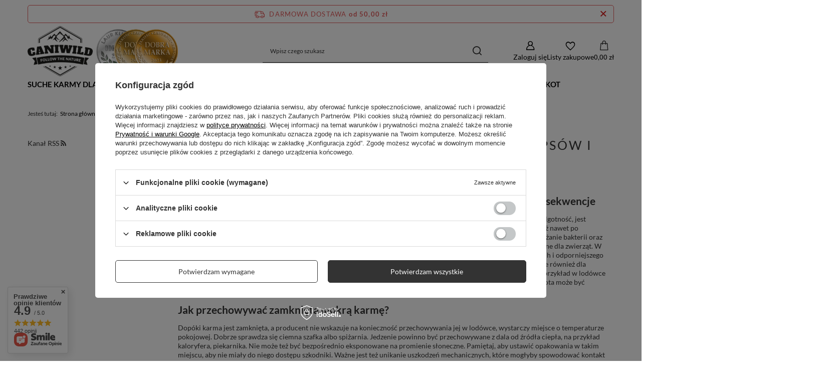

--- FILE ---
content_type: text/html; charset=utf-8
request_url: https://www.caniwild.pl/ajax/get.php
body_size: 355
content:
{"Snippets":{"response":{"items":{"104":{"version":["pc","smartfon","tablet"],"id":"104","type":"js2","region":"head","content":"\n<!-- Begin additional html or js -->\n\n\n<!--104|4|57-->\n<script>var message = \"Wr\u00f3\u0107 na caniwild.pl :)\"; var original = document.title; window.onblur = function () { document.title = message; } window.onfocus = function () { document.title = original; }<\/script>\n\n<!-- End additional html or js -->\n"},"105":{"version":["pc","smartfon","tablet"],"id":"105","type":"html","region":"head","content":"\n<!-- Begin additional html or js -->\n\n\n<!--105|4|56-->\n<meta name=\"google-site-verification\" content=\"rV3iTusfp9v5LBrRcsIHdFcgDT-NRbD0Cj_rvGx-WfM\" \/>\n\n<!-- End additional html or js -->\n"},"106":{"version":["pc","smartfon","tablet"],"id":"106","type":"html","region":"head","content":"\n<!-- Begin additional html or js -->\n\n\n<!--106|4|56| modified: 2023-02-09 11:01:04-->\n<meta name=\"msvalidate.01\" content=\"2548EA9C5E356BAC6C23D033E00A0356\" \/>\n\n<!-- End additional html or js -->\n"}}},"error":0},"ToplayersAndWidgets":{"response":{"items":[]},"error":0}}

--- FILE ---
content_type: application/x-javascript
request_url: https://www.caniwild.pl/gfx/pol/menu_blog.js.gzip?r=1765442856
body_size: 81
content:
app_shop.run((()=>{document.querySelectorAll("#menu_blog_bydates > ul > li > a").forEach((e=>{e.addEventListener("click",(e=>{e.preventDefault();const l=e.target.closest("li");document.querySelectorAll("#menu_blog_bydates > ul > li").forEach((e=>{e!==l&&e.classList.remove("active")})),l.classList.toggle("active")}))}))}),"all","#menu_blog_bydates > ul > li > a");

--- FILE ---
content_type: image/svg+xml
request_url: https://www.caniwild.pl/data/gfx/mask/pol/logo_4_big.svg
body_size: 163700
content:
<?xml version="1.0" encoding="UTF-8"?>
<!-- Generated by Pixelmator Pro 3.5.6 -->
<svg width="450" height="150" viewBox="0 0 450 150" xmlns="http://www.w3.org/2000/svg" xmlns:xlink="http://www.w3.org/1999/xlink">
    <image id="Caniwild-logo" x="0" y="-1" width="196" height="151" xlink:href="data:image/png;base64, [base64]/yxFUERAGaIiQwQRBBEZBSsCQguyoQVaWuhKmt3d7OTO8//+Tu5Jb5J7M5pAW5r383nvOffd41nv8z7ve0xjyG2tETD9fv+oUCi0k2maeTRiY0pKyqdlZWXreI9urUbt6PWaO/oAbI3+jx8/Pt0wIodZlnU29ZfYtuExTSPC+8po1HyM56tVVVWtW6NtO3qdQwjxOULApEmTUltbW6d5PMaZtm374QzP+HzGmy0tdls6LhRq2w/k+Arh5ZGI/RhBn6xYsSLwOTZxh69qCCE+HxAwCwsLxyAJnWcY5p5wg6eDwfALqampXtsOz4pGbb9lmaVwh1doTisIMYu0X+W5wDTb7isvX7+acPvzaeqOXcsQQny282+OHTt2uNdrHgE8n2TbZplhhP4SiXjrFQY3+C7V74/34UP4dw3Dusvn870CJ0mzLONckGIXkOWZcNh+obq6eiNphhCDQfis3BBCfEYju9dee6WsXbv2ACj9d4Dh9QD3Ay0toeXp6Sm7gwg/Nk3rcMSmbKq34RjNhGXwbuH1Ps80o79ubQ19iNhUbFnR8+EeE8jzhwkTJszDhT+jZu/wxQ4hxCCDwF57GSBC4VTTtE+n6InRqPGU1+t9JRqNjsN/HeD/OjiA+GREeV8BoD9qmpG54MJM/n8VZJhCnMVzHf8fNk3Pg+SrBUEORtw6jbCaSMT4x+jRoxfPnz9fXGXIDeIIDCHE4A2mOW7cuGGIOOcDtIhI0ScA3GdVPOLROQA4nMKYoL/4OvxjAPtdI0aMWCbAnjnT8JaWFk2xbYejSPuUjw9TVhUIdHc0at0PYlher3Us/88g3dseT+oDq1at0vpiyA3SCAwhxMAHUvsJudFo6CiA/gSKq4LiPxoOW2tRqx4CpwARzEMA4jSQpYHn/wzDc284HH65pqampWv1lJVG3OHt+QzyGdqjaKOMtwkDMcz/RiKRUSDG1wgfR3kvgHgqawP/h9YXDMJA3BBCDGT0EG3YU9gHQP0hwN4Exb+7oCD06YYN5hSA9GrWCF8iPIsqAFTzE9L9xrJSZkPV69vDklZuTp1akNXcnHYiotJPyDuVlBKjqMOaS7m/Qgz7iOfOth36jm1bmWiqfocYBbMZEqOSjmofIoYQog+D1DXJ6acbnnfeGT0N6efLAGUJWqCXAoHwS3CEYR6PeQ7p5YvwotirWFD/PRIxH2KzbSX/+7MLbZWUlBRGIqHzqEdilB+vTbwKEOAxy/I+wv8aNvmO5nk8iFOKJuvJkSMrl86f72itCB5y/RmBIYToz2iRNg+XnZ19FrB+KhT7X5hePF5QUNDS2Fj/NYD2cpK464RmAHQ2aW4GET4hfCCaIS+cqAREuIp6v0pZ7HQbEcouhevcCYfQ7rbB+5mk+Qpi1ezm5uaHNm3aJE405PoxAkMI0cfBQrbPQ3Y/FKA/[base64]/vF7j+rKyqsUEbQ1Ak6ZrumXZ19KWE2iD1hfiTMtBjF/C0Z5EbEq17ch5/Gdjz/xLbu6wxxYuXIhoN+S6jsAQQsSNCHZHGSkp1kx2l7UjvBG5/B8APwvX6N6IIhfxfgzJtU4IAHxvQHHvZ0H7Aotm2RhtiYPKj93Ntr1WRUXFAgrYYhELMSo3HA6ofRfStoN4ZtCHRt7naj2Dlustjyfqp09wPHMkiP5cW1vo5XXr1jVtScO/qHmGEKJ9ZlknjJ8INf0xf8cB5LdgifpuS0vLSNSoaHaMc/GyNRLAVuLR7Jh/GQAiUATqqAnjpoTDxmMAbQgV6lfLy8vLnIgB/MDdcoLBtm+CvOrLeLyFhxvYj9Ovm2hzZVHR2L2pU/Eb6PNttbW1S3kfWl8wCDs6QpjFxcVQzcgZAMxOqCv/h0jxPNokpAwLuyL7m4yR1gkePOsE40m4wkPl5TVaoA5knSAr2EKPx7qTek+kLBDNfhnudGlpaZVk/IE6qWk5iWd8g3LPpDAhRoT/K0GEv8X2L9ro3yz6fhhxK0DwJ0CW/u6TDLSd21x+TfSO6ExsiLKGDRuGzB35GQOwAYC4pbDQeLehIXooSHEvwKLzCIgWRgD/KrvQl1ZUVN1fX99Yy/8BUVN2lEcA/L+lnFPxmgOouClDwJHDhg1/ua6uro2wgbhoQ0PD2mOOaXilqioPJLfHUVgxfjT+MPp2BPWVBwIB1ke+NxiD/fn/LXZYAqNHj63YsGFDcCCVb895dzgOAeVMZw/hYBDgNCaOwzg21qhpiyKRwF4A5EWEHYUfjg9AUefzvA/O8RzUcxPvUPKBufz8/NysrIzrKOVivBbA8U57Cg9yWu46VLvr4yMG8O4YHWJgeAy72+rffvg0EID+2HPB7ftSUzPfamtrg6PIaNDIYs30VDAYfX3NmjU73MJ7R+IQ3qKiIj/AcBmUHx2+hTlF9H6v14eEFLocQLiRuH3xqcSvAWHuADAvr6qqeQtqK0AdsNOiPTU15ceUfxmFAZSOa+a/OEIqPgW/J6YgwcLCojdY8A6K1qqxsbG1vr7h4+zsnOdAhAYQXSbmI/DTGYfjMEwcnpJivpaSkv5UOBxsoz2XezyenfPzM5bX1zdr0T0gjkj+7cbtCAhhwhXG5eZmyywbC1H7YzjB7cxQDdqXbzLXN4EMJ/Ff2qMNhD2MFPN/LKqfZpHbOIgz6cPq4wLacBVlaiMPJypt/Bz/Dv5gvEzDtQjepbW1rTU3N/cjkHEgaxWK2uyEGBxlfY+yX6YdEgVL8AX4vRmTI6PRSDqbePNMM/xP9jfypVnDTKV45MicCvYZhRg2/gvtvsgIYU6fPj0rIyP1SID+p1A9JtJzC8DwNte9yEL1NgIuwI/Bh4h+jbDLsrPz7+VgfxU7zX2hzjL9TkPm7zGtDg15vYVfph2/oS6JY9rDQE6374ULYQHr+ZS69ya4CC+EkMr0YJCzjDXLx/zvCRD71AbKcJy4DoixGg40t60tgEm5qf5r0T0WfySccb9w2LMSgvAf2jYXpDiMDcmL8vNzmn2+1Co0byGnoC/ozxcSIUAEH0c1D2DRiChkTsQ/mJKS+vdoNDgxJcWrRfQV+J1YXHJ80/qA3194PCm3lJdXLuqHmGJxIGgGsHp1Tk5OJZR8XRIYsXy+8WhzHATU4lYuCsA/6fOFf8rOdh15m/LyhnGeOooIY/jxwl4fjxkA4jLEnTL+J0QKtGRoxyI/hZuspZzVydIR3smpn6SvGDEi/cVoNGUpCDmKBEKKIpDk+Gg0PI362d02n2HHezHhx3q9ntPy8nKaxo8vqu7HOHWqd1v/80VDCC8Uu6itreW7TORZENtnMzLa7kEkCkLtLmaCb+H9QCZF8nsN/h6fz/6/8vLqV6HyEgn66iy/f/yhwOifycCZB3tCbm7eKwBYVxGLdOP2pc4/km4Sfj2IoMVyECS8sry8dgnvjquvr1+PWMdRUQs1rF1PPLK8MZbnTID9PQGvm9Z9jho1aiTrjTtIfzZhB+fnZy+Bo1TynhB53Hzxz02bmpup+6OsrJwXqQ8lg6ON0vpCyH4yPtXrjbza1BT4j8/nRcyyvhUItO1cUJBTtWlTo6xpv1Driy8KQkiTMhzAOQ8V4oVM4qcpKWl3YPm5MhAwz0RUuhmg/ArhOn1WB2I8xt1IV1uW7/GyssoN8QDS27suD2ABehyACiAaO+MRccxCfBj5/PV4ysl/Ufw/UDfAZb5Mnh+AmP8AiNdmZgae2bChBbFps/P50tZS+DiAErNx8/c89yF2Egg3DQ7yJoDb0VaZlwCLVxJPn521xwghOxS8Fgq+Ir4dm2tI/oYY1aCFfCDQjJrWEkL58RLvuCvKmoUywPD5Is8Hg+ZL7J+MZOf7myBwMYSgHGTtDzGhyG3Xbe8I4ewnDB+eNxPguQZ7nrRQyL41PT3weihk7ooocQtD/108AKtFpPkWgHYN77+vqKheBVfo74LVA8Cyd2CL6/gpx8TLsRi2dwkEgmUAx6f8txFlSrhz6U7eD8PXsGj9HtfIvA7gVe25515vzp+/RJqlTg75PJiTk7uAYhej5v04Jyc7CKc7gkSUFd2duP9R/kb+ezIzM48DUa7jPSdWiNoCAJsHsVNdPmlS47La2m7UW2ncNseybX60i1FNNZMmTXmxtbVpEX2UiCdRqlDtiESs/VHfrmxqav03WqgPeMcU3TgVkbGVMyFrOX/RCcE3l7z9vG3PCCFr1H18PgtKb07h/P1fWQewToiOiEZ9PwNBrmYaoMwOAEgG/hXE/EYAbT5AlXBhOHPmTC/5/VBiiQJdxQ5PYeFYNvKMW/FahMrpCpkP9MRLzNgdseXdYcMKENFCpDNPbF+nmHd7vSn/cBGQ8wlJxQza1ihPWUZqatoyj8fbSv/25+9E6hqdlZU9DwDE+ta4mzAh+nqAcgX/BbgC9iz8/q2tubV77LHnJ3F1iYvuVlCQnVtX19jBaUjbzWHKEUX0WpmRkfkvFvyrKNtPopF4ENOYhei0E1UtzMjI+kcoFNYOPibw4WPhGBvhTmv6y526NWArBmyPCIFBXLE/[base64]/B4RZj7U6VTYORTZPoPw4UwWMq35NCLFVUzSw3CFNX2YDouyZ5Hu6+zovgogOICkfKwFWNwav6P8Xfkr6l6Gl4Hf9ZS9ElFmBUCaS9iB+An43fFoiQzEG/sKkHE+71vkpP7FnOMjONcYgI9DP8YuFKQ64E4mV9MYt9OGWtZPqEhtcTYhRT79Z71kTR0+POd/LH43Ej+S9D8gbqRtNz2rxTTvfXE2Yl49QI51r/UK1YIEjoJgBE/6a8+EAHCSNvIchf2X/xN5Xrhp04Zh5CklbzfRsC+Vbq002wVCxOyODkQvz+0WmnDrd+jQX0Bc2pltZnaYzUsZQD8emdt4H6p9HTP0m5qa1SsB7J7WCRK7JpKmgUVqZjgcuYoy9sa3QZlfFjBKk8N5B5DNOA5vUdcCHmdVVlbNJpsA0FAdmZlZS1nEH8JfAaQF8EksexgT6/tE6XnfYicNWHp6BsdSren0byoF0Q6jHm72E9YlQk61oXHWrGPfqqiofJU0+xE0Fs/laMZI8rILbR3MfxQOxmjES1S5jQt577NTH/E1lPVfxKjF1CERSnWIYx6JMeQuhJWhGPg3FgAfgpzHMgYnIEa1jBmTuhYFQkIxtc8N+JwSbusI4SkqGr0TBmhXMtgHQYn+3tYWxNzCm4X/KWz6GsZJogOLWqOMNDeBDKLab3PInkV0z66oaFQJVO9XyPzvQIG55iV6ETm0Pogyqc9h/BfidJy4jABJogjcwf5VZWX1v9vf+Y05dnTDIOxM/krzhFhm/5e2XLF69er1sSQDetCfZjjRYjiRkE7AaCECLQCwQdB2t2TJElFz1Lc5CjgGr3GZgLjDnVA2wGsKKbwA6sesL17fEpGGZoRAjKX5+cNeYLzKKVPcajR+MuUey7iVsNv9ns/X9mQ47FtL2NeCQe9R+flZVSDsOrWRtNus21YRwjNhwthCgOzrrBHOB7jeg9LdCkVsRP2HFapxM2HHMqqZTMhano8AH5dDtecwWaLafRl0Ky8v/1REkItYAM+nTCidLcBHnWnkEV7GhH+ddyFJOl6ukvZcRx2IQp2cyWJ6Jm25klClbSXd7VDv//Hel7aQrFcnkW4qgH0SKQvwALvpRxR6jfbEbwrakuHpz9GkEaAKkVnTmOJ82n/xEJe3YcOmZ8nnLN4J66+z0Ts0kX0BxoqvIGLKtFyERPXp7tpZIIOJJupNEISFuZXF/J1fW1s5Pjc3Yw32UaoX4rLtuW0OIRBRMgsK8rlKRTY/5hqM725lrfA+QzeLvYNfM9jf5H0MHhZsP0fcj1jc/RXr0GrC+gN8AFj2YSqXMirgNlqUivpKHEmBshFnH8i7gEhOE/ggevcnuy5IMRrMp12/JH4PJcSxmDamZmfnrgDoyvjfn3Y5BXT50THRQ0CGPxC+E96MxQsxxkI4/gtnaI2FGbyLm2jT7iDCNMfyQgzH0TeQ3pQKt9QN28KnEGM9iPqqx+N9AwKSTTniGKNAEN1Qchjjsgluzu3lkVepd2c48ncZl1RdhDBQUXIL29xjtm0GIaQFgdodiCx6GS32Yz/ze1SVzyPKcLtF+GfA1BWEa7AFmO8hxtzApP66srJyqdg4Yf1yaKqgZtHryUSZdjETKM7gxwvY5IUIQg7X1YKkV6xcubLGDdAT/Xs2bb6cV3ETF+iUv4Ay9+WMgXaPV/F/S5HC5ITbkTTpfsqYglfZrtM7B43MDzDv+MQN5GkXFOS2wFFP5N2Rn+Li9CoRKpKZmf0iyNPvsetSlrOGAjEqCwpGvMSBI6mAR5BG3ELjOotx3ok2gnye55nLRXCMWZjQHAdxCaSlpa3Zkvnr2obB+r9NIITf7xdw/oTBO4qBe5xLfB9k0MJc03gFVEaUd3+8tBsVTORvQJafIY5IVGjZ0oHA8rSQsiUO5eNF2YrxycZDwPw3tEUP8xRCus4zfHj+efy5Do/41skpjy4/npGTk/c6bY0Xazol7OkPnGESOHA3MD6ddC4yYAtlLmE8JJ5lQoVb2eybE78m4F6BBmyP/MSLa8UjNn+dctZB1Z8GkNsUMBiOjbkAyM+GYup/YJJaPwiBhRzYWxncZ2WjrfPMxcDyWZ/PI7HzXMSqQ7KyshaBmA2D0YaBlpEMAAZabp/zT5o0egS7y9pEq2PQbmHuVmOfz0GV6G1M9PGEA6w26wTzCbjClfvvf+CT77zzDuYXW0xx1TYzJyfzCCbsTN7FGQRoLtBIHfkx/hnql9gBoJuzobbXMmnxewks+Itm0oybSDsK7zohwnL8b/ECBtSktnTz/+vvpLORNgWgvxd/AOWojTbvTbw+hUh2F+07kjCpe4dv2lQnEaiWd8dJHGHhO58sY+nnNALLyPcoT5WDSla7zwaHlbKlGh3oeFJch7OhU2wuNr43bFj2XOYUZ8ocRYoAznoYsxChDM5yv474hP1UZALP49gEfE/7Hh2lbKWXrYoQMotuaMj9ARPmaW0N/IaBmsHG0x8ZwHMZj3E8Qwzkq3isVq170B5VoKWIp9BbNGw6wgllugFgKaYAX6wQaaW0VrmBM8c3MEmvwQxO5/8yrD4urK5eozVKh+O2DCiv/QABUHAHyJw4+lLKyxN0iX0KYwHvR9L+3QjnrIH3Db4MpHp6dVOnTs3mFo3byCeiEENWG65gXp6SYj+EButSwsU5FZcD9Z2Igd4r8UinhW9aWvoHcF3M3c02rzf0PY6CPw71RrxyjpXqFsIjEV1aUTOXombuU9uory/OZkd8jY7EUuebELPR1OUn42i8Pjh5OCfzlltW6t8YZ67RsfYBid4ibsDzSxlb7LYqQrA2ZtfVOs/rjd6KTCl5808A0e70RoOCnty6BS3Fzzm1thjqN2BZ1x0lEGIY5s1sVDk6dMbAnEfcLYFA6Je1tatlRNeIrdA4uMMJULSfVVSsWeTm1ZN9kdGIG7fxKoCUE9V1XQsAeAOm5CvZ0KvBrgiO4yzQ9/X5UooAPi20pYoVJ0nohLC070byfZUE7rqkkiyXVFbWzIGqH0v4FfjUWAHUb46nPx7MPfiI4+Z9D+TzejRgSwHIPUn+Mha2lXRv0fDh6XM49wBiyNzb/lokEt4brdtGFrtr4/PHyt/ih8xVqK+SRT5ilF0KYopTCCmKmN992EfS9TgfQfB+wBpyHmMTz4W3uN4tzbhVEWLEiGzuJDLHpKRkPMfVjNfSiSPwMom4g/AfwRHmQvEkwgyWc267wOjvSibnbDybaebVGKvdvmbN2ncBHsSRdsfkTIRbLaioqIHCbaZa7E3kcOjoNwDgibST3VtDQBXPJbJpe5B0ryxfvjwwcuSoRfRNyMzGlSkEkjm3NgxX8d4NKWRNi/n6VaS9hHgX4JG37R9WVtbOmTZtWh6bjkJG1RnvNJczQNSNkydPXlCLPZIbCUBWA+zrAL4w47lG4VimNPO+iPb9KxIJLqDNB9CXS+BiY2mfTup1jIVbzkCelNcKB/gIs5jnGH99Nmxf6oMomXwEJu1JCMBMiE81yoHlA6lnoHm3KkIw8DJF4GMjNqKKzis4LPUdxI1L0R5pf6EbwGxph2X2wUIaEci+QpMAANwBUN/GJtuiRGIMAN1cUDDyEwArHFdnClolxA5n0+tOdmV/Bgebw8Qidpk7ES4AFrWGwkdlO7VWu93t9kiR2aiNF7OQH0WaEzHTNgDe5fF1a0cejvJ94n+Ez8QLqGvxd44cOebP+mppMNiiuDNjcVqYymkeVa8Btd+tubnlY+oudWLaf2zKrqbfzVDstrhwQ2ISsF/aTsGji0gDJzG+xg6zF3FHFsGDLEbVNcPhlsBFj6Qe7L6MNlSyjzOGezA2G0Aard+2mvNutZqpmAFA/jWBHSlNTN4F/3YL/ztN2kDbqLMDABp7G+HRqEi53tFYCPdRHUkRDo1NHT6+ah0K4tyxPQL4Ow1jvXIiI0qAyhiLW2sTk3oVf4UUiC/myTw1uTZHUgVUonwrSPsoO7lMvnU+t2+MBvF+S3wDcVZamu8cxkScMguvBfQrpum9Ei3Mx/oQCurXw0iGWtpWHU/AwW5m2EaxcD2AMGlytCF3Ps36FQRgJX1cQTrHxdqQDLht0gq5niXfi/SFD7FEjuPCgYtKSkY+VFa21uEqsaIG/MjIyOAu5tZWFUR7PYwpyOxc76/nVnVbFSE+r54DDEEA8ZEpU6YEt/QLnhxLzWhpqUfGTrsxBsAdzWdTsAXOcVtGRtoGABqkkJmE/Q1Oy/1r1arqj0joIp6ttPx/kw3ID5HXdw6FWqejrfoUeOCzvUYMGWwB9l9QxtxdWlpeoYrE4Xj8kPKxZDVIb/6Sk37u2uYlv9+f0tLSlJKenroGJOFmD/tm9lou5aIEcZi+OiGGABXtlPHR9Okj2CYoCoAQfc3fn3RbHfgTNXaHQAg67gAiwJhoDPoUtnjxYsnU7yZLHPsOxN0A7gaA8U7STWK/5JoJEyZ8q7S0tL5LPjt259F7hKO+HXcaQK51wTCelXAB1gtVs/nvcCCeKdwldQli3lFwHmeNVVFRFS9aROBmStsGYv6ONc54yvkmm2BLWJPcsIWf2QovXqx7X9dR7OA7+hKTCAa/7IGUSKO2voPqMc8Sn7Z7F4byo3LVsU5TVPZwVKff1dogUc8kysWQ4SYGIJs8swH8U6HS8chgICodKy0MZWADFL0ZcxZUpx1cp1PRQkzS3kDgg5Q3k29lf4l3rTGGXB9GYEfhEH0YisFJEqPGc/z+Ee/bdgq3V1hfRozBlKLgri5fEzK5FeQUav0DPh2iwBlqz41Q/k5qx3Y7qejlIFktSHMtYtKzpHc5R8JGo5AQK/wBebNNs0UmKK7IljD9UODmERhCiM1jMZhv9qpV61ZT4IOITP8E8DF2MzsBZQmrVbSxPybNJql+OTfx2Jo11Z1UzDJ0RMHwddI8iTbrmZgBY4c6tZcGh7fklF4vZX7ho4cQ4rOd4mhs/dB1DYHpQlim3IRHL2bdu4BmdEIYNSs9PT2COuZREGFDonilGXKDOwJDCDG449nn0jAdqcCe52JOf2q/oBsyqCAWym085Ifc5zQC2xpCIA6YPcrHn9O4fObVAOyrPvNKttEK2Oyz0YRpt7oNz+EiR5zcJrROWxUhGIwACqZGboILZmbKZNh8nf9vVVVVytRhyH1BRwDlQgt7JOyVhCewKYcGzGphHbUY8VHrrh3XsdmVxYaSTJHlpHbdJjdrnNYN/XymI3D66Y5qeEg9/JmO8lDhQyMwNAJDIzA0AkMjMDQCQyMwKCMwJLMPfBg1hu44Os+ZM2eanDVw3vl2m/Nkc855sv9gomAKksfGdMNHfDeTFc4kOGpY96kmYvptY08lU3R3Y07lKa+rsnWfBHWE6X3I9WMEnEnqR/ovelJ9dSiFE3MeLFF9ltUCwHp9qAW5t9TOcJ8MQgb/a7jo4CO+bz05FIrOwlwoHViVmQSXIZgpxOuMBNfZ2F40Z5x6s7kgzOAchhHFbPt3oZDxKWbW1/I+gTyaB7K4gGxjDy/ANxUGEpioJu0QJtkPVFaulkGgrtfUAabTyMZmtoX60m7jvIX2LFrI28p19bKqbSG8NGbaLYvZdMxXsYptCWOCHeF/BOtfIZiQKR6h+Ltjuq2qdv2MhtyhnFh5WnxeliOVTSnNzWkpbISlAhzpgh4OJlVAbUWlOzk0XsUNDXXXAdBjMcrj5JsnC0DMBMAAdAF4VMghTYiH011/5Xkxm2t7ALC/JU7hDoERFLc7INx5bf8fCw5ybuEpAHIF6uajCNs7ljjuYcbyuUFOOSCJZy4hQgjqiZ7EMRKOmerCsqjOFYAZDlALwNnLsfE6kx79Kf/[base64]/rhAD4H0OAu3CkV3rOPuf3h8JrU+vo8XQSdE1edi0B6ai3iOMaIflkYGYbplzWcQOqxdTjJcbE64UY24xbhPlsTcS3K5qp3I2NXjSh3E9a2b/Dci//jEPM4XWRvikQ8DYiIzmlIuE4YLqO+qP/9GoP2Vnx2v1sTIZyJADB9sOQcDs7rNgaOXkZL1q5dUwJVL8QatIA7mh4iXADfAbjxwwGQ6HttHKm0c+PDe3nnLiD7ppKSseeWldUsddNmZxutzc2SvfsyR1aaxDIQNwCgJWybW27np9YF7Wc/yBcBwFSZC5ydk3b+p2zawefMbWg3HgLWXh11jGlry8wKhVrq+eJPTl+QiLFpAF8FvNyaaCIqdnNqrwiAh0bpOCtjb+vWD+bNyIRIpXBk90I49tm0E8Qyta6pBzn47LG1hvmt8PsLS8m7Co5eCdFbN3p0qOGtt6okxm5V7vJ5I4SFjf40gJ7zv2YJg8QXQu0SAJ/raOwCJkuHZJgAm4HmjWEnPhdq83LMxp/x6uyg6lA+yb79cppQrkCxfokJwffdY5YeTx7s3vmOm6i+FsiJHBNmfkrbdEba4Aqd1Sxgn6GluxI+PVGGzWHmQvL9jaOhCwGCAMBxp8QTwo4nTU9IsRGx5P6UFKdOqLm5j6reXG7yN8aR2wMN3dTRyMEiIW5PfXML2mjbQRA9U6Kj5sMN7/FJWi4MMDamptb5wJNCEku0kwd5bf1nPttpB8giwAcB7Cbmf11VlVHJPH/CfN8K565W2q3h+srmB6VtnGtOZ3JupdNXMxDH4LWgnIwfgdfAIe5sZt+8gxTWCAZ6IbdILNL/ro5wg0UyZRkAZL+cxITJUK0MfT9B94vqEmPuMCqjvlLiDsSrPV0dIpV9ia7lR5Rr4zKujYWFaf8JBlPEoWZ2TRz/n76/HgiEr8HC1fnsVF1dwyfcvtFAmpPxiSixm30Tw3JJeXnVyhkzRqUHArpowChxI3t5Sqs1R9/KyM3N/BiiXkT6afhECMjUGMvhCq9FIr4XaO9B+ENJq7YlSk/wZkfe9aw9/[base64]/E2ZSIAATWzt0TGIUMYg7kXSOOrmjPhQCkTEqYuPGlDGkB3j67NCsOTcURgIBuxxuKsRNMlc2x0+N77A38lOodBs3GOo47Pmk740Di583kHZNJOJtTEsTkPdLhHU7swEY6akuD9s232P9xG0kxtNFReN/C1f5HrBxLM9d/[base64]/qrBw/Ae0e2qyvNSXBlJMJJ6L0aKIS6Yoal8deyIOFzZZq4FM9uRkGanj/dTUlvnV1ZsalYYNxNWIuJ8yJEgSPRLiehbXHHO1l2RmZnG3UrSA9C/E8gh5O/U5Wf2E1wA72j9J6JAwpDrfj0g4nD2Nfh3NUx+qwWraaOQ7H+uAzZWcQdcXVD+E/n4Cp6qlTBErcZNeXSKEMLkrKDsrK21XtINHMAEzAXoQwcynMXGs09WxO3XoDiFUgvaaQKDlAkJeTFRzNJqaheahTwu7+Px0rgCZ82IGZBFqvW4DxgbZBlSLjaFQnYB6S9wIAPqnUJoVUMZFgYDRgpzfSr2JHHBj5hChSe5IwXqE2zCcHEknn/[base64]/FDCTPPqSjiaD/D06qU5SSAFbN3fhmRAh6BDIEFXH++vouHkyG0Z/JON7iTKz0RZFP74+UVxfwugnHMi+Y9y4cd/MzLRbW1qM1iQcApWuwyE0KB0IwbsWq705C81Nt8Ek6EOonMQuIVoipzqnMH5MuH0wCbqVQZjakiicMHOCYTQx9pa4i0TDBM6sYeNPomJ8n/hrwUE77XckyGs3hUJWvMhoy9QEhJCYl6hNThkQFjYOzdsgki/AOcejmhU2dam/U3XSZGmh35sTogiJ9bFMjdkBItiMcyOSxiJuOnmwoaF5dqK1SgdCcBg+F4z6BgVwGZZRQmFJO9JDa9SQKXg9E2HgcBqGGUS3EsRhmgiX/Ke8CZytiTmRiPfx3UugPgZ3LYCTIK8TpAj5JOU7n5o6jDKuQqd+I5SxGyeKFUwSS9So0/hIZKLqpJUrL22TuNUpn8JBklJEjhpekyGEcvuZzN2g8FqDdXVNjN886p9FhLh4F2ePBWDZu7DYVe9evxLTrgWIVGpDJweFlZYq2ZjF0pobQdZO48UVnXAzezwJuvXXrYA6GbPou+XlNSJyCQmdm1ZP6mAzNKI2FuN741rK4jq1QQSb/RT7MMZp3+zsrFPZz/n1mDFj3ovdlOKkdTqKuAE7DV1K4hvxE4hJ2gknV/IfgMWY7Pf7E0wKhZrRkTRGDevqgtT7ICl6EnlU9gnItCBGQic5fg0xCYGSvAKaD4lPhKhugfr+Gp/lDX+VZzKKL24owI0fI4I0ufSuR2dZwxPsHjDR68AT1hGJ295epMnXQ42ZvCcChFKo3wPENben7fabF416dovNbbdIAiAm1jxkbeahs4NzaVMuvq+dEyiSxTRGi4HOEW1aK47sHNb1nyi2UdE1NNl/zMv4pkT0VGr8OFmaPoYLWU+EwPyDfSQR2Y7+CSG8mDJ8lTH5EdMpypfMiQII4OJZY7e0lFHMLdMaxK6OSk3YV0I5WRtUbxP3Kj4pUJGGhVSYAUlMsTAkVfsSyqDkDVH/Hfj/JktDuCilgP0a0k/R/wRO/ciBiGjs4pwnAMYmrNtNRNksqruLTO0aHeNl8tPGpK6A1p2SIFbjNT8lJbqE/HUJ4hUEEskA0bmKPlGSDXCpN4hINPYJULhrESZieU2ntodCHiGDkKInx+52+saeEsTHgbABlB3AX1LR0k3Ousy5lV3aO8Fton5p/sYRdSNrswN4d5DCKikpYXvduIyAfHxCx0CvoILvMN/6+Mf3SNRDJ0w+6B2Z0LWg008/XQ0QQnQBJJrEQXPC2cU05vDsQmkI2ezAbOu7qNYAjm4OsSuiNUSniXFT0e4UKCx1RK+i7yvd8CRPAUGiOmLJ7WzXnNvNz86u2t0T94HlG6wh8pyBd/O5BVpWCufJ7Q1dwuP/iutKBOnq9FGZd9ieXE/+dV0jY//hfOZpSQAJYDHfgMIvT5SXuUlE3OKTojo2KwjoRAw8ngjA5iyU49N2ekeZsJavBiXjap3Sun/gpmN4761N2FfZ5wArh7fDrVnq5u/6JH4qnOKO4uKC0YqzUFUdwnNS14Rx/7UR9YuKiupHKipWL/b50rm63HyY+CSTb2Mabe5KfCfA/+CDD1ivOF+t6QYQNAqM9vKRQOfuVGF1D87eFQvmgxMlYBCEEAkHmInVeikfeXUR6X7Ce02iMvoSRv8zOe/Qsf5SHoCxV4SgDQkX1coPglUyDp/ovZ8OUdBGzWgzT0ZVsrzEC6G6jT1h0qY9geggStrVKX1vwBcGF1RvPBWmn1YRYYnE4446gJNabjRMSMA6EnV5QSyWepq1RE/OXNHY2LYClfZK4PZR1il3MGfJ6pEIjL1W6tGU6BXQHotPqvkRsLK7WUsaBwHEtujI8/zXBMQ7xWtwq8FildcJIWAq0m4ICxNNCnWEWtnDqECWfYU08YPL307Ox0bTyYR0KV9AGUZkMOs7pY79YUD0qVxRfW60q+b7ceYtvCcCgkTZO4UxwFnZ2SFPp0DDC0I45gidgzv90wW/iR0ih8buA2KdcU6cKlGoWQ3clU2ZUiP5vyxRil7Cqn2+6OukSTTm9NFOKjmoXMYVdbO3K0LI9KaI6KT9VV7SVKId7MRZFJ7MIWVQrrMfJeRO5hi/6EK+e+ESRsRxqxagT1qPYIO2HD51akG61Hn7UHIiIHUqJCFaochu/OnoHGsE5FXjI7y+HfYIFOo6uncOIsmRPp99KHsGfyQ9QL7Z8fkmIUkSMcRkc8VCpGnBdNv+mHTJFrROgdR7WHHxGFGKTg4bwWbyr+0UGPtDP9XXkfxVX9W2R+jbI/xNRjliORM9rMxgMKsTQjAmlNNunp0oh8Kon28hdF9DxNITbS/[base64]/[base64]/TFwhge9ruzOLicYfzZaLvUk6y/jkpiZ+K3dSDxcXjTyWg2wQxzlWEr2wvtvdfJhFL24D09w5QQVRYh5ibes/ZkULq3jfc/B2hsReQF1m9m5lKl2TOQt4VT5w4uCXjsPkMRZcMsb8m3NyoThyXOBRLWuCjV7MVrIcjHeWyt4KFhTkhcYmdQlP5uivMBPPbTsGJ/4xj27s4cVS3UAGzfPyEY8NvyGpVgJ/MaVLlxeq0PkkI1IQ7jrI4JWfOjP11H8qTDCFokz2Wxav2STo4FWYf7yLFXEu+HjRnbvHu006DCnYgBAN+KMAs7Vsviz2DyTGOI203cU8lg6DYBFlJAdSt3X3S/yWpqTlCIsdhtwOAR2vc/708GWvzTaiiuEpXZ5aUlIyC0orgiEAlc4g9xuqddtpJXKnDIUJJfS+JoAdnb8DcxRW1XJjpIb1OJzr2XD1yP9pTxReQO4gC44lm0xGVeypbcRujUa/Yt1nGn916SY3FpGcaad7CC2hdZwJcqR5Paw6H8cdQuR84nkTkBCbrrYqKqkfchMh1I5HvqS+hW0NHHiMe9a6nmkmtB4GuJuXRCVO3B6JKtE+ZOHHs83yxdxPWp23IrgfRvClEx7cxvog9aN/zAOT1BP45FhHFfPw5zlLfxn+JYD0OuPLQ1hQ2Ml2ZVECB2UXSOpUl3jGxDrEQEHR1Yfr+CoEX4XsCROWDcNjvS8mhP3KYRDc3NNQvI3wv/iYq30kX+8E0xX4aJOyqHDGwXvauW7f6LgBwf9L2uKhWv2lDCZy3gmdw5syZHs5qa63YY/vJtwrTjga1RRwWrdSRbLqhVDEr4HTVEJy1SCX1iLZu+1gDOkaKHuVJ5kizlLxuHpJFJzIUvREqFad8TSyaTKnstFDpaQCh9tHppBHVFwWXtVgO1PacSCR8MDYofA7WZD8jKsqgBlNkVFT4MbzSW+jp9XHAeK5BcLsDoFaS7Rfl5RUuZnuwnvVT56Gk6ImrHIn+/RXsZn7O3sTTqOR+xoAcTp5kfREQj2HAx8XSOIijCwdApnsAEAHSKfiE7STccdShdVVHu+AwYv/0ORkeujk7nsnK52im+QHtWE1KJrJHx9rJWYR3JKIfoeLiwk/aj3c689AR1/3FXA3Av0l4t0bzXQmG1AdRc8ape9bNIRrn05AzJFJ/2e/3rwYpfsjYiHj2BIQiIsvZ3GxjoazSjmCur2b4pALVsdQmdBQ6t/00cT/BR0jrAdkhtt2aq/yuE6wtpA2MjeNMythF8xX739Njhc/X2KKJeQ/vFpA0A4VOpcNxBTcBENFv08CzgL/[base64]/SPWCEK8bg6Omc4Yibj1xWFtavNt7TYUGlHZPZ1NpjPwHQQjQSEapww4yX4QvonM/xT+u/OBCtSBpSk8pRV0xgriiwm8XZSgrLggm7VMVFpKJw/[base64]/wIbHzaUdJeTJQARJ+fDiwIyM41yQEZ7I2JbedfMcJhPmVytQwRMAmzOEJhKryt0nLII59V+jc24ONFic0mUC3U3IWa90SM3j7P3A5cMj6cuIZIL3G6Crk8R4nNI+2WGoZ733K4J+K/KS2NPbWhieW2O7qlNdIr9Bg/SRrujHwWM2VT+9dge8kFs7A/FYZHpvSyq7FX4HhGC+FGs2P0U7iyExJYwo/[base64]/xqCOIP+YwyKLfMQtAYOesqSQdaA6r++Dbw11hHnjbU8KwdNI+9dlF5NLeSIBwpQgFdHCofs0wSg2zt4GYllMs6tEuqzX9V6VKITYdyhHeQITJqM0hsTtz5zV4BoVpMmO3NyclZ39hY/wqZWHAmB0AGEYppH0maD/AhZO5UsHY04cmayIaeuSun7d6kUScDqBPI14szCzCJyKQj5ZSaDCHUcXnFS2YUVU6F2kFFo1Be63/kXUN4Db66/WnVoiVbZ5q+OhABSma2gNDx3IFk7Y5wUX7a3C8XBRkSAle/SumeOBFkJQqLzxkp7f4Z4Pj4Xt8PPLB65VtvjT8RAM8CEPMgDhJ3xzC+Y4CT8bzrnAGbqMZw5pUPOxrL8/LygkhNUpwI0DUWgotksEFUz4454kI3s5JvSeSlpnqvpFytS3oqjzqtxRAq4IE7iUAkFCWH85oM4ZSMhZ+BFGA+ASERzLRXwAbVHog0z/C/SIHJnVlF529FvFlB+oMZjItI24Oti/lYRkbbt1tb024n7QWk7alDqnYdnToOOJ9M0gf5L4okwEU21M1yMg+3Beg1cB20UbosyySPUY3dyhJ/u9l5GtRKN85ts3f/0N7t0WnuTDhhx51ZzGk6Yy0RqQWuVl1UNHonRJZjgRHEZWdBPoY4iW6CEQGmD59ImiC4s6OMtSCEYCyDuX6JWCFlTw4jQ2MuXOU58LEUrZUfJcvlhBX3lIm45cDQcRKXlc4BUNmIvP32m7/g/4/xanRPTlRZXiy0RwCnMW/iTwJ5zuZ5K8CsPPFOh3qcxSeBks+lWbiYzkiffi7/q8izkvwVqH3XQYEaDj300LYnnnhCFKg3Shlfz9D75zsC5kzUr5988kkq9mk5cBhuVQxAbM2JAN9EqH0JzRkHTAhRhFBpeMGGuIu81pUfgBBHAdRHku4hgiRS98UJLsQlhHi9IZ/g6JbKyuqf8tT7ZoBGBJpE5X+l8gMUMUCnRgHM1i2IP39m5/Iw4PdxvDol2VualAoBO9i/kjrRP9s1AP76tja7Ct14mygRYogQz2kozyG3fY+AiKfDYSBsqaxx4BiBPG7pYN1hIIpFinmCLEIam01X4zXWoD9KSTGvYS1zFXG9ATdJ+uWAK/t19AznoWYudXPGU3iT2woOAoPvJnJnvIOpbsI+PtEvmwL4txGrboGLvsq7bpkeB8CfRQOqLCtlORQDcceuR96TOPRFBPj4cdXQxf+Pf1ecXNcwEZSuLj4s/l3puv7vmnd7+W/5EXtZ4uU2IySvXbt2A1q/0wGRU4GrEmBG4pc0nSKsLkfZkr5JvHoHDd5FiNpoSje7rhNhsWu4H0hxPUkOowHS4/bFaUJY3ZuvozJ8hPe5IAMyfwewqx4hmIB/e5s8tR0RwLCqqiZ5oGyetLRWVKDDuS6/zcdlBKg2dStFWGyfifJqsgiLauyk3UH5oCt7oljz2uQzvfyXChVTZud8s8bFqYOnnMbHGSfySpzkAmJH/asD+SH+S4mAWtdC69WuCia9c0uIwoETRE8T7ZhNfDiYlRUIYsUZZm8hglrR5bjb0xx4WONKgZOZlmaxiDfHIFKX0Ned8NPp+0SeoxlCrVH6wkUEl7Mp53bWDUKGTmOhiejqTG5HG85VLGdRMdjpXPshrGSBK3t+cKtdlamBx8TCLoW9vY3JxfM0egGVJNRtd61kK/2PAfdMC+7kzcxs9tbXp0o/7wAz3ynJpA9Z2NhoDyIX5jacPst0Ae888+B0upZFu7CaAFSStvJq3SWKxRg5kyIg7wroBHVwgkTjrvhkzp0096l0vJsgjqOeBnH0eVsdtHI28NCU6ZyClBE2qmYbru1sWgoY2EMxN6FWlXqSzUirnnguGTO56NlDen0q1w6wHxTSZucee6wIP/GEAzSqO75+/m5VZyJ5aOyHYXPlp0+70t/dGIdpPBHBHCtdzYkchMIR0z8k/glU+/OYf4V1cz1NjBdr0lxsOgsBkGIAQeyKBogqeTYyaKs5+1DLbQ4b0Hs3sgUvff+24pwbxGWCkMnNWbQ1H2I7it1yKInUhzbaD3MUhFjyKxs+BqpDM5Mn1N1mI0umGQmBW/[base64]/C7AS4RxxRfJkq7IwuuQ+4xGQFxHnAbpQFd/2trZh7uYGwiDq9irQJKVaIlWYBK+KiNDCJPbJBMJ4l2Oxeu24z4PhHABUwOXzFmyLeIG7gx2knOR8UaQcJyAnudk/CSoUhGDrXDJ75INP4+2U82QG+AISEQTZ5HNEkhilsNZlqHhWQ5BK1cYnHuj9ph22mlNYN48B8GSIYuzv4F4LlhKloaoLXefBVCZfqwMEWWGcz/qZKi6vnSDOF/9NM10kUJXZmI2lFoAAkzArAJrWXNXKAnXNTo7nBJx+LabI+K41H7Le/nZ5tSEC+ldxzkDUwZ9QlyJdYpfjZfJiLREmApoAawPK5r6JkYecUvxWrzDz05uRQAAJYNJREFU+RxEb2G+PyFe65qphAFMukxAG5smZTo3omutw6K/k2ZFlFdt6Yu2hWRbxQmQNSbiKkIU3RrCRqwQxTGSXIRi7VPu2KoYPXp0AyKX1qYO8HNJHXARwS7OqMKEfyHpKxCdGwZz/ToQhHCwtapqob4/lscGyjgWrRMB6Om0n4uSjSk0fDRPNDHGHL6ncDZ2TXwDLnoEA0Aac2fiJ5JWt/kpzbYwiRp4LRixe3JUnQJWcSUA0cai1XwHpEXdZ+yPJ639Ev19DjXqt/g/Aw/g2pchJsjI8I/0q5iwJvKdS/cWIFdjnxMNsOjz8c7DQ7h9NJq6r1EfJg/2XaRHY2UuxsbxeCxQduP9ScKe9vnCl7S2ejDKszDai3LhmQmxMR4gTu3Tzm4j/6+nnBTqvtwNp/z3iX2X/yfj4bqOE2FaSR7p4wt5l7gpwENh4iCci1QDgQ+K67fT+AuptaivwS9lTBbDTRbypdcX0AIy9p7/[base64]/t8sqqq5hkO8fyQ8nRCTOrCdVxB34i2t5nNzFgW5xxFPWPFOQsnqHnlyjXrsC4+nbLPCIf1oUdH5Ssu5DjSEWb9LxyOLGbHXxrBH+AhMta8UCj8a+xe9+S/gxCUu4K2nIUGZj3PWwk/Az+fcPrgcCyuzTRHEzeWto+lThDTQRghitZpen4WTggoFba0f/IQVvM0xv8TpIk3WaxPZZyzCRfxJN756pT6dRbp2HcxUB+nIIIZS7n4+j3CnnNtlEjTJ7elCEEbLTiAfSm1INr0VpfNdfMWgxxlkeUY6w3WgIoCQNUcSqCBdPoDYEJl7BcAkmrCzsSL0stxGsu4HkB/kZN2/+T/vk4oP/TlRdjwxVCabK5LBECiaXxgBAQxfwHCIwIZp61fn1JM0gUUs4xnBukXYESYivr5RfKgcbE/zcwMNGCZcBDxLrBKxDmG/zhT+Z5lHHbleQxl6oQY6sB8IxJpQ+Vp1hCmfqxlHRUNBCKMk7rYfqcQ8cVwk5n8Vz9z8B0jzxzAcuxAZWVNgGO1v8XkexfSHUmSOm4zN4NBhwuTxdlnuN+y0sqCwcZIerpvroCO/lORznjY80HyhXwMJ721NWUYzJHv/IUfp3yOlFpLSHcHbd6ZctSwt2hTM8/9CROXF3cFYXSacFC0eeofwG/WIFrr5m4ki3Ziy9N1NMGZd42zCPIYnnuQZzIJxE365RwA6leO9sQ2O59/aWqqA8gNsWdRjZ4cKs/oBG5IfxtA3EAHhP39daKV8g4yUQabTc4HTl5iolAFOh/QOJsk05kcDuQY92AmMp+jiAeQzkUIHTThihQfIlEI/bpTngYdgLf+lJWVUd/a2nwvZR9NGRY3aZxP/7iGP/V2Nn2PBTD4xnPKDcDCbOZlV26QrmPn+sSUlIw5oVDTu8zMh3zLmR3o0BGU2W1sKVPcE6dTdO2wTDudl9TUjLnhcMuXaB/9s9vgvs2cHOQeJ6V37nui722PAKBz+T8Rfw8Rbr+0Xcp3pKNBTB124uxaHTdIXAeVnwwCgaBedtVdbmhiP+Z9kuMLh6anp6AVskDwqMQtiIP5d8p8w+/3n9TQEDmIObsZmR0kMUAK80PON32MWOK0iLAAY34L9XzInM4hL+02vwvh4/veETSA5gH092jGUusc9VH59GzvOC99dDpu+ikSBh/GCU3rYx6ssu2rMNpb3Mf0Hckc4Or4148XVGdNLS3Bm8nyEF7iQ08OqmdO56AXLK3nz0fFFbKed3bAHfEE83Hz+3TyD4QJKaSh+Aai+P8BmMj2kbWBQOgBZM2zSP888QClOZbdVpDGrOG/60RtxrJZx+SYEptcBwBFP4FiotaNogRwAFemFTIh3nPvvfdG7+7cUi3RYjR1PIN/Ga0YVDr6jVCoWWFPU+dbsPVi0oiSdXMgjJAErrB5vHgXkppQwKmIZ3Bcz/cB+jP8HNelftorAHIQwgyHUzGvNg+nrt0JjyFXRzVh1iRatO8O8P+QRam40W9pv7Q4bDg69j/0236GdGysml+HtsxCu1NJ+UqrukTldfhJJiPS6lGP88UeEM7exHkjxJWOi4abwd3yYNAjjsbGp11Gue+iTFkOJf/I4/H+iHKpwywjHpWsqbn7Hs/f8PwHfXiT99W89+ZY59ifMq6i/iW9JSYeqcD+P5Q483h3kbcP2dqTbDFCKHv7d9asX9BQAWFPlVsA2gwASJRxaXvVPf6qrH8yacdzl+z5UOXfs9P8ERMoaiWEuAejrDlQ7UuhRi8CT//mvqN7PZ629cDcT4nXotY5Z83AM+FOHh5y5mjaQXucg/xOm2m/[base64]/GNxiPZ+CScGvd5m6/RnwrxT83cuTo++F4d9L+74B/J9CGBzfXy1tip/0NkCwC0THHJE7SEcqOtH1TTk7+04T0RqQ7MsW/DAghVBCAWcNCDsrmXDMfm+T4Kpx3+mJOY2GUy6QsJKS3xlqkK4IqBAAybvUIvcgAPke+H+LbGNDXuZFAYtfpeCZXC1hzFkc89wPYucrGWM5EFMsQD2CoID6uPnskabjnVVfnyxZIgKbPhVl8pjeymrz/JqgFL+RbhH8XdR+mK85BeKho9FgmPlyDgxIeSjzKAvM0TAa8I0eOBKGi+xEmapvAORxCCBHXHnKAdSSW13zoaQBsjKXH+U/dTnrqeZYoTo8Z1/KUeOMgCk+cHSQPayRH3QvQ2pe3tNRPw8hS34YWZRdnegROVI7NJpzAvJFqb+M/AOf5DwXUO8UY1kYVhosTa836tjZDHGE0cawPyG0a6xhHrrE04apSAzsqULXdWUvQ1kbGH6QTsujur2gtpxr9APeT+DlMyT0QyeNUlMpL7sw6FsvshHvgusk/5EjfGinjFhQFDyK9MA9b5gaMEKp29erVq6CwVzFIy5I3wxzLoE1g8D/myQD17OjgZB0uwZZKopNmqBT/KePHIf0I35MLSWSQKOA6iWXjyKMjgQ28j+VdNkniEB2AQ7nDQUxRX4Dfxl7HrKV0RAj7AvxwqBscxr4Q2ETfHT6VMESuyHWUMUEVkf4Qv98/HvstWHj0cII81DEDir77pk2bBDASZ5I4uxgEP5wyx5EgBgg2xmm2qOU+hMfmw85rbW06ljT7xAoaW1JSeAgAz0Rbr4KIAJRzW0ocYjliFePhGCEK+CezjLmmqCgXcSaKaYuxlrF/DLFnAmuBfxI2h3bPhrOeAMJ8THkrYnUJIdS2OISwozk5lj5I48ILTbVXjRq1ng9Ntt+EAeWv0rHcUChyE+LSEXAnTktmsIZwPgHGOKfqK0OaIxDQmEB7TqMOaa96QQi7nDT6VAJrnKQ3eYij/S01Nf1O6JSI2Ra7bgu/LS2JhnxUWDjmIuDjbgBq567lMIACoN1RLT7FwAJkHWrJrkmd/wAe+xNBqE8qHzkPnshBEsSB6PGU8xuoRTHvrzGWS6irsL0AE6tOoxxqy5ls3dZmZkruBICkGXmSdEJCTfIk0qVLlAA4juE/HxsPH8wk3cGgPkz7HyJMAALwp3C01j6D9Kfw16H61M+30IL3YLvDwJt7Kh1hUODofXAacZUShSVx2mtgH8bZcHQBQcBxH2WJK7rzMZGwv1KmAFD+NPTwiEvOEjsKxdSmntYYAFiHm0L6pyAGIwiJcSibRXrWw6SlbOeyZ7RJ2kdxDuFIZBKCn0A5CwkDIey9eW/QpinPAtK6rrClxZrOOL2F+vZPpBXH/HMgMIxz88ZB9BvT9OhqjEFBbl2y1vY3pOMS6ryB+BH4RYx1M1y0DQS6EMQYBSzcRxnT3AqSPCVxLGiPs0GIRLenq27jcRQFPwchIYQDc+4EDKyU9tzRysra/6EZuZZpe4AgxJhODkpq7pGamvYQN7Z9wuBrMDYPeaekDpBlcjNEsd+/6iOul/kya4UTGXg/yZCF7ZNBwP9yoOmXsH0f5WYS9hibf6/BFI4nDZNuN8C1skk3H7n9Aq5HT83OzjiKyfkNkzeLPDYiUiGPItIKgcVtZgJUh/BE5uUt6oTFgEshjpMYACJprjocQGsDAB3/k72IqwmQ4+OVCzGkU5iQIC0uEX101LEdQV3KULjaP6NLOVo3MB5u2dGfxwroaCkAehacEEQVggk/jHP4mUH58ZwuFyJ2LRz3EhQSVyKS2HzXgfZlnAcCHE35rcwN6zd9Ms26EILVCmG6B3FqPmVOo8wq6oVYRFFrG+eRbi15RLRizUn60BmQt/ju9TBEIRC+m6Nj9ptouq5ZuXLV6m6xWxAwmAih6u2UlLQ5EILrGNCb+K9J6nAMzDS+GJOKOvMjOnoSET3V74WKT5w3j5sPigSwpnTdblln6oujLGT/hvjwVSiXB1adkpbm+zp1XEk6KLbhhVP8jI978zXM1pFZWemoDh0TdsQa8y7iAfQo9xQ5QBA/M0IAZPAvpIvvp9NB5kFzgAlJ+9jy2INxwXdyEsEOZy33AlfCLIQQ1cOJismjdHBhoxGtFuPqEWHKY3xP4rqev7Gm+ycM7kS4QSnUO8KcYWYvVbFOv/W+f0XaOogSF6o5FhCs8zrm320cG4z2ZStX1gjhBsX1BJBbVIHkSLiE1JTdHJ2TjD+c8yeLoOwSL3qsn8GdoEIY/DI98O6E5vP+Eybom0zoItIZINlUwpikjjIzyPI1tx3ukzRynRC1PWjot5cRENeSKhaO6k5DRw7Wh/YTxGlOcxj3vdHYXclTSok1iEir4dI6bXg7Wq2HWEdNglhdA6Ic1VFCghfKq2VtxoI6dDTvvkRJEF3hNh0sMEGS/gX1CJD9K6o9NfInpgq2qH88y3ciAd5cxJQi2OsqBhV5T+rAHt2elHcuKXZN0GfNSiFUI7aG6LGcocjPdgQ0F2y+dnBWTh4a32eOUQI4ezrXIDWcBWJU8ZS1Qg3I0CsXBl6WgxCIX2H2XxJQWOYf8etg6v4HPmGC/nZ70BEC2bEIMUZyeDcyQpv5/pwxjStlWLRG15FmTC8N3hfKI01LgrJ6yfn5RieajPiw+He1zGay48Pi3zv1FUDQ/05hXf73FKe6tpaT6OlwYua8mC5rId4fR9ftpfqWH5ow1g8JM3N23fyS3++fjSq8rT+FJ0s72AhhspDajwGQpiOR8zIou6E+/CvaplIGaUaiRF3CEo5ElzSD/VcAGsVH8GE8lE6mCo5dPwZ3jv2O1HuYdNv8dz5VrIU4i0tnQc67TMCde13Ja6FqjLKLbHHm2YzwzhNLhIgQQ5TNjD0ZEdY0whc9GSc27WzWOZb2U7hg2U6JKREQH6JSJkiMECdGPHSe6eQT18XbGZQtAiRKrHgBZ5ryUJbyOmUSpvHdGmNMtT06EQ0sWD3DGb/x9CdhYvqyD9b2o4gsT5ign4GDjRCUJ+7gGHYlaoome1dtYsFFFpPgZPznNRkaUccz0DIHADAdU2MBbxOAx8dKjA28ryG8Vk/Yum6PW8fZ3PUAoOJbWluN1ry83ACbUuHhw4dHYldYqlwh0NZ2Gkvz9NPRRy+Z7qmvr+eGkDRptdLAPowRIyCHmYcq2VEwIMJgjq8PYeqMue5N1QalY5ohpELz5ZiHaO0g75TN8/NybRCblbRpIkOLujwZmFjjUajsRKPKB6Nhg4oQHOjIA7D2AqCSOuJgneY4nh/RySAToIEfTCcdvag6O9q29NIAuTalZM4h2xn5qG4IJNzeBOGtR0vVmJVlcLAnGIhE8oLSiJBHAO4iEa+bHbu/zh/Y9ObAbePNaW+7pUnH1z3FuRLp5x0Ad6+m9Pm0WdnE+i89g/HQrSNog3SjhaOBGsm4jWEMRzOm7CEYWC8759RdxJF41MOs939wqGcddIuLDbxngrTidkmcOKF1KJEv4gdMlAYVIVJTPTr1VpKk5U4wg5kP69+Zti9ETVdHoNhdf5wLpAJaiTKi8Do7sJayy3hitqFdV6sMoK/Jzzc3NTV5WwFyNvb6MmAwgx3DOeMY43AaGyFOfQ9d191UnmXLxvrQFLGADo3APH48hpVQcHMS865jvig5dC7GxOLVuZ5H8LVF3AUg/wSr3Wb2GA6k3J7gVGL4TMxrcjmWuamH9vcpqqeK+lRAXCLkW+tEYC47LizRKx2w9vD5Mv7L/kAZCXpCCE2a7hyCfeqyY30D2yyDCwH45iomoYqzDbWcG5AlZgMidytU2wV85TXKy/U75AZhBOx587SeqhH31fppLV5ir2i3l3MhWpdkoBXitnAPu9wRDhfZRYSx52D7SeNnDsVdUMs6KlQhSjKnddY7Ko8EuyRL5IZT5s4g5u78n+uGbelz0BACO/wRdOJYGif2Ge8EmGJlGshm/AYGKISdS0sg0MKAmvsRJqc0ALMsI507gWqQWD4FyTgeaGN+4S1NS2teP2PG4S1Yn4o7DLltYwQ0vyEM90SINL/r8MvxrjO5QCKlrq4umzXLGOZ+ChG7MKe78hR30RomC7iR6OxyFEw8rLe53galgWOcqZ167LF0oVzCg0dCsqMQ/[base64]/sBnTmHhn1KwxfQYM7omtixezYixmgH0xFheHY4KAdaD8OHJqRxoJjdUejQy/Y8AtYBB4xPLSsLZ2FBjdIjISG0pk6dKsNNPp4Z3AVY25t0uwFvmI1Y32MdITFui91gIYSBDIm9EMr6QEojB7uFAENUfYun5XPLqPnvRqg+t9oHXpGz0K+tLUjnQuccNoU3wSG0vhlyAx0BRL70kpJxu1FO1zVQX4oeNMLSl8oGI83MmTO9HLLa0+/3I5cPOXcEelrpu2m+6E/uiR3GV26ie3LO4BcgRsmMGaOkX+8TkCsvCgXk376lTzCYJkApnX+f6kuQnyuBCidef/31fZ1Lkw9hZq1atQxVaRjz+eBeGN5pUdrX/Ama8MUJ2hJquK32Xjd+o9I107gRJJsFuRfryl41DgAHsmfGt4DHn5J3fySIfQMBa0N9feMyOtqb2GdmZAw/HKXAuTk5ua80NDRIk9YvBzCOYOf+Qj5+uWBL8qN/B5nsazijsJATe4k24Dq1Z6+9jJRAYPgpKDN+SX/5hpu5fzQaMtLSMhay+97beJm0N3XMmDEeztNvz6JWpzGJ/7PdUgWxejQV0lPL6er+w9atW3MjZuB/BUBnp6en3UvYfhIN2pMk/mVim0GeR4jdiAdGjLKWlsALvPcG3KLonM02vkSe4zjW6ld+fH8c9yW1ziT/N2QU2Z+MpFVdFrvKmC3YJ3M2+lj+q689tmH+fCMEAj5HsqUsSOmwwQVqwb9L60fepG76dMPHOYgD2Tu6na/W3gpXugx/EtYJI2KZMBk5XQS2x/[base64]/X4QMTAVfPoH1XGbhvcNhkf7P92cOEp6+rhJbW3Zl2HXdTNtPYxEe0N0Ssi7Oj09uiA9PTedz/KeVFVVcWJBwYhyOFVPO97d6tiWArZXhIhCnSqRf9dgMXoqVJpTWcZKYPBJgPlFkAKrTmMSAy0bHLb+7SPz87ON7OzclYkmHrEjAgK8VVu7+l1sej5AU9FG3oSACUeJcoA+SJ2nA4TfIF0+nnE0teFEfdYziBQLa2truyKfQ9FJ42hGMjOnQ81DUHfzCpVB+/Nzc/PmTJ48uY28SpuU0o4YMTrINTjiDN8lnTa4xOmh1KbCFnH1/At1dc1NhCV0EndAxI/gCu9ypPfdadNWN69a1Z1YgDh5TU2Z38Yi4HbKZp/J2WWu4/kwiHhlW1v433R9Xww1f0K9WaT7JyJoWYK+J2zHthiYdNC3xcYmahPq3kw+7H08cV9moj7GWO9J3msRQQ4HEb7D+wF4LZIx3jNeBojv5pjr62z49SpvkyepY/E9jt3WxwHkg9oTmRgKGmejcpaRWbeddD8iHtcrncYm5SEAlxax6QDRWJ7So4swyS7rTdon/XsLHjuv6HMVFTX/5T0Rcqaw9/Nj6vwl8UIIXS52F0B59QBVjyZ6/qyWlsYjacslsf6hiXK+KvQ21gh/4IK6eeyqTYAofIUxLcY8/an8/PyXFi5c2CtXpJ3btNteOUTHoGohyAL4ExaFXM/iKQSILmXHUsZlz3Fj9jOI1WVM6mQyYCJgTOFdV1JOQtRaVVfXuI6wRMDWUX6yl2HDhnGLiH0RQMMNFYZMxjF4s2bDgT5NlAcOFEF003mJE4g/DT8dPx7vruM0F348VF5P6w1uI3yW/iWj9CYi21GkZWFsV9KOdMS+JQcccODsJUuWbFGfKEsaq73D4dAtvF+GV1ton0mfTC6PsG/C2mAt+ooLqe8c4t4KBsN3gYAL4DZC6O3ebfcIEZsBG8BpRgb/[base64]/79mJ1h7nX1HCauS51hTCtuq66ueaUHhO1P/dtM2u1eZEo0kn7EEy7znYFBIHZSUSi4505u1VvMd4+hyjaUzz6ZfGiodKePvRikuQMtzdPr169vTFReojC/fwRnAzLM8vLyNcRHtXexfr1nPNSylP+hRHncMO0DcEPIDfzH3GXzWgEAVP0XVFRUw9l6LkNan/XrR40DMapiZi/aaCsEaDeWlpYmRSTK7eQYK86whM5E/fo9IqYxNik8tYZ6HMS8FY1UGZbEIH/0Uv63cq7q3pycYQsHcjtepwZsY3++kAjhjnH7ZIcRUexjoKCfcFLsKa6t5+CJiSbKZu/BuQ1Oqttmwv4DXN+Tnh58Z+nSviOGW1d/nlIXsxB9gDxnxvKJM2guEDvsy7gd9B7euy7KY0kH56HNuFCo7SDEoIsp8Wi8uJU4yxsgx72IYfO4kZ97ljyno6TYifBn2tpCc1iQJxPhSLL9uy+KyJRwJpDb2xCjPh42rIBJDk9GhOIGccPD13me5krTp71eD7K/CVV0zoDzNE/iiqfCnJz0JQ0NzaKyWyqLJ2yPG1hQkIWa1vwx/7HWNFdRzfM8Jc6xLjFt1LazEUV65DJuWVvwtOAk0zCMQzSSdsj58pGXJzeqmz9Ddf0r1NDL4ATfgCNcAWK8y6L511VV1QvY6JSN2hfafaE5RJeZk0jB2iFyFgCYi/8XC+7X2VArYhF+AcBwKukFlBxBNVbAQf6MavHx0lLnEqxBpdbFxeOOgGOJQ7wqcY3NteXcLHEQAIg4FwVYjWMRvZZ2af9A/3pQLxejjJJ4dD79n0CB0AOjAoB/EsD/C4vyKrRz7O84ImUNyq9HJkyoWDbPORg00Oq3j/w7EkI4MyLTg2CwhY0l8xI2mlATmr9F7l7BonEPgIMFsnEECVOJDwIkn/L/xuzsvGcGU2bmIjeu5rQ9gUB4DtoZV1VpsutbwE77BYhT75SXV88dLBCSiAawn0pfrgQRJP6II7TSd3Gmm9FWfcRm2nTq1c3iIS58vgM16seD2efB6stnXc4OhxDugMrkgOOOJ0ENDwUoWFjrmwb2RpDjBBbi34KC70naNPwm4v+DrH0/Z4nfYP9iwGKD9k5ABC1cu+1XYI+VgpYqZYB7CU43VQ9mKQe198eeRT+0/yFEeJcjnnyrwfNvOOQoREmpgSeBDK/Anf6Ndkt7ITuk22ERIjbbpt/v55xv6AIA4XAA5QG0Tc/qunxUqhdBTS8DMdgBdtxGxKhH0bbcvmrV6lWxsG31gXnHKD8nD+EI5lkguhBBDjHIuB2R6S+sB8JYrJyOCvir9PHfXOXyMIdy1hP/maybVPn24HZ0hHDnKAVDwL1AgjPxqVDM2QDRexxc54C8xfrC2QXXte76Qs4igOwvmE48BRWvooBtCYB0NJObMIwz2SRkUezcsC7FSS0iIN+Viz6I6FQOUrNeMY/HN4AcT0ycOPGDwfzWszuo2+NzCCE6z5qHBe9hAP41+GWIUTcjS6/m45J7wUEwlzZmktzCa5H9Ho/rUlMz5w2GGEV5A3W+wsKxWN5a14HMMyhMN/OFQYS5AP21iE/aTWZRHb0CRBhLulv4+tNbpEtoxDjQxmyv+YcQovvMmSUlI0fypdKT0b8fBvDwJVP7n6wt+DKRrYsULiDL3nhRXtYXxnPs5N4P5X2fs+NaF3yuDpEvDYUA370zL4QjHEvlw/DalZ8Pd7ufdRLiUCibMIwgbaxirVdTUkLPrVgxJB4lmqghhEg0Ku1hHIYZXRAIeH4ozoBG6lZMG+bwfYvh2EJ9l7CL4CJaX2gMhRh/xK7nd1Dhdbx/HmKUyfeoucbRuhREFZIKEWzapQvb7gKJ7wZJ9RHCE/ivXejXaN8faN9a3odckhEYQogkA+MGYxqB0Zw+1WtiTet80PAf2s1ubfWxp2GdBwyeRFohBrvMJuuL6ANeb/jJsrK1ArzPAjFM2jSWdYJUt9+kDkc84qkFMfsJptYJbLKF90FcOg1kaGI/5Z9eb/oH24hoRzO3XTeEEH2cG3+7+fbhACEm0Sbfxvb8ETumGvYUjkQley3FSE3L/aiS2603oczXs5fwJmEDVtO6TWxvQ+hA6r+eemSAh9jmfHjmLdqgI6HUq8vAnK/Cauf9Dmy45g5d8eOOYO/PIYTofYziUzhiCuYdJ7K+2A/q+yGiyZNaX7ClwMaXiehi6q4gb7voYv7L6zXuKyur+oBCQvEF9eddp/QwQ9kTrvBt8p2Il3ikPYwPqFPffp7DDrPFxtoZcLE9WPe/BtL8i0XzatJIATDk+jgCQwjRx4HqmqywcORE0/R9H6TAwtS8t7m57Q2sQvN5/xFpdVZAQKvxXQ0gc3DHenALANSCwo/AMvZikAxrU+dj6rrdfC0I9whfJv09V9xvACGPYoebfZPox3zG+A+xb659FuIaTfhiuyGEGMD8an0BoO6PhufL7cWYjwOsnNqTNicKgJpwEmdTDK2P+QGU/EH+P9WHnWCtE/Kh9mdQhrRH0ylfu+Yb8c8Sfj+XRS8KhVr3BiHZczD4JLH9FNfoLBiMHe72vuyYv0MIMQjzLsTAVPoUPgDIItf+H2LUw+xfbOSDJbMAXvT+zsfcU3lKHfoS4tZvPJ7UdxOoabVzzvkNrROMq0CGwwB0H/lQ55oL4QA3sZB/ATMr9hF8XyduD5DxITjFf4YQYRAmkiKGEGJwxlGleCZMGDsuHLZ059H+QgyPJ+VpOEMqX9FUGByj49vctaSfzcL7T6zLAXQjoitc3n77bQwM7W+T9njSjlY4+bks2rjbNNueikZTtU44jfB9WCO8jbj0HIig3fKhdQKDMBhuCCEGYxQ7l2FB5aeABJL5hwHgf+ZQ/jsY2Y0FmHUe4ysAfMH/t3f+Lg0DURxPIklbOATXLG79EyxuujqIS1fn+udIBx07iT+Q0k3ciosODg5toUPIYteKPzD9Ec/PCwqCk9BE0HcQSO7CXfuS7+Xeu/e+jzaRPXkunCb3dJn5CdKxe7StUs/kb8nD7R3jYySpbB9wEV/jy0KidDvm/mYcZ+7hqicgrEUWBcQipfmlLwkTrVQCsUTVqcYi5LVQuoc4D4q1qEHdFofhkOUQDBt2hXNZVr1w3cF0e8B5D+tRFQDscr2EXnIym9kbXR4hmZyKAiInwX52K9yvk0kZpdvd4aW/ggLnlNn+CYxss+xhBznLiYCeYMUsy/LJ28dqdEEs8zKWI/FE3QQQR+yUn0Fxg+u2ljwloIDIU7offW9ApxlFEQk/UlgynHVe8Mv53G0HwZtJU78GOEJUkBE73NfTqffMsog4Zon7droo622i9u7p6lvsRAE//d8NoYAo9pETxhqSmNKF4EDyRTvnvp/2yaj0aowpCVMIdRLi+Uj7IfsWAwVCsQ9IAVGsvLPRhPGCMFaU5IweUkAAyZkL44W9AyydJEluf0KJ8wt/4c8O+Q5utEu09/FBlgAAAABJRU5ErkJggg=="/>
    <image id="ODKRYCIE-klienta-2021" x="206" y="10" width="130" height="130" xlink:href="data:image/png;base64, [base64]/dJXd37+5/9242m+ymQEgCIYTQOxgbF4wr7r33XuQmWZZly//fd16d148fv5JlA4Hc0Wc0vZ1z5syZM/PMm2b/j5mf/vSn2SdPnmxSUVHRKi0treWpU6fayrY/ffp0O8URbiZ/Q9m6Gnpt2fRKEFQof6nij8o9KHef4nfKblV4i+w2xe0i7oDMz372s7LKcv9POGl/yaMQYtJeeumlzN27d9fPyMgYIUTfqrjRIFv+dFnDKi64Hnb3IscOwUAQU2RfLCsrm5udnX347//+78sVf/oi6/zCi/1FEsJzzz1Xr7y8/Hoh9CYhuacQ31JursJp8leJeAiCdAgB1/OCBSHxLFsTzKi+0ypXUkkYy1XvS+np6e898cQTh2pS/suU5y+CEID3Cy+80EaAvkr+a+ReLttA/nNmOsgtLS21o0ePmojFxCmsdu3awWZlZZlb4mvVqhVwQT1Y8p84cSLY48ePm2Z7qAs/8eTPycmxzMzMQDRVIHK/4qeJON6RO1lEsUPul55TfKkJ4a233mKWdxeCviH3Ntls2bOQD4IcYYcPHw4I6tSpk/Xo0cPat28fEAfCHNnuUo/7casLQ1wlJSW2bds2W716tW3dujUQTW5ubiCOKFHRVsQck/9F1f3jhg0brv/Od75TGkn7Unm/lITw7rvvgvC7hYAfyG0vmyV7FgFILgiI6dChg40cOdJatmyZnK1AOIrkVIhOFUcb0XIeTuU68e3atcsWLlxomzdvtqZNm1rdunVTcYsT4hCbVM8/r1q16jnJNae+VFSgznypCGHq1KkNBOCviQDuVd+6yk1zJMC2t2/fHtb1goIC69ixo+HCqjGOWPxeJopU95MGEouLi4OF3Tdr1iyU124jGefs3+uNulG/t8VyBKfA0k/iGzRoYJIZ6JIbBM01sr9VHb/VssEy8qUwXwpCmDx5cmNB42YB559k2foFQMKSYfeHDh0KrPjyyy+37t27hxmnfGfN3lRhEKsZaNrthTW+sLAwuNOnT7eioqLAUe666y5r1KhRqAsuM2PGjEBsLCv9+/dPEhj10y/[base64]/aZPXv2/xVrHiXgZToC9+zZY9gRI0aYWKfl5eVViXgvk8p1hMD6sSAehIBAlgZm7SWXXBJmuSMaAsDA5pnBHh914RoQ4969e0NeT6M+5IXGjRufRRy0PWDAgCC8smwsXbo0jIlxVZpGct/VWCcr7zf/9m//doMn/DndPzshiF3mab3/awHwB+IEDXyw+/btM4DcuXNnu+WWW8IWLYpgAM66fuzYscDe69WrZ0jtnscR4mF3YeEgjt0F3AEXgrjvvvtCvJfDhUAwEE0qQkBOIQ2Dn3oph4V4qZ+41q1bW4sWLax+/fqBKOgDiGcnA/GxZGyWcIkcUjmGbFV5jYip8Ec/+tHfqu9PizCOhIb+TP/+bISgwaVpNnQR0N4QsLoCMCzse/HixUHqf+SRR0KcIxGXmQbiVqxYEWQFgE48s6tQaz6E4/k9zcO4zEiMtm925MiRgLDBgweHeM/vbpQQ0D14vLukQwD0CSHV2yEM6wfh5GXp2bRpU0B0z549wxLCWEmnP7TPMjVz5syQDy5CvOrLk/2x8t4mQrhV9s+mgzhLpP08iW/58uXf0ABnyXb1WcqsgFXfcccddvPNN4fmHbi4IBtgzZkzJxABs5myGNbnDz/8MMxigO/IopyHcZl1nh9kgMjmzZuflcfLUD+GpQHFU7Qe/CipQDqciW2rp0OoxHk9EB26BYj8448/DsRNv6OWfhWKkOF+lEM+caPwUPkXixAelP2z4Ohzb0TCVVNJ7r8Txf+bANEIYMBe4QLt2rWze++915o0aZKcXQ5cXJYBAAyC9u/fb3369DEJl9a1a9cAXICN8OYI8LIexgWhGHYepMO233vvPTt48GASkV7OCQFkUzfx+N11uYD+s3WNx1Mnyixm+/DhwwO3IsxsdyKAGN1PPETDJEBwpTyEilHfG8s+JfsL7SoahsjP8d/nSgia7V01kA808PsFgDA1EaiWLVsWuACDBzDKE4DKTMTvli0cMweAwXqR4gEirNSNI9HriIdZ6zHEI8VDGABf5xVhN+HIxIUQqIc26ZfX5XmQYzDUwZpPPIjbuZNDyoTcwJoP8bBrYKvLbscRT541a9aY9CVhMng844PIH3zwwVCnyyHKDn4e0TI16R//8R/bUv7zMp/b9lFsf5iAOlEA7UjnAfCsWbPCdurqq68OwCTOLdu7F1980Vq1ahW0c8QDKLgCLBmEEkZzhyYPpKEfQLfgxEQZkON14geocBMQhhIK7R8zG0Qh3DGzQTx51edQL4hk6fG66D9ESjp1k985AkIixI2BCKibsbBcQLgQjSMcQkJQpO9wRIRHT2cM1Nu7d+9QF/kQiImXaaW+PKixTp02bRpyw2duPnOOIEClSVi6WwN4TwBoxkAYOERQWFho/fr1C4BxZOECTLZVsO0333wzAB0kYJG+MQCVPb62nSEdPxyF2eR5canPw/[base64]/oCp2P34O0yHuLJSz/oZ9++fYMCDP0G3EImV+XHSU7aVlhYuFLcIaG9IuVTms9y+5i2Y8eO76s//ySr8aQFqV+7BXvsscfCAB3xuKz5zFYERsKsp8wugAirhRhgv6QhK7hwRznWU5YI0lgmII5Ro0YlCSJKDBAJAPc4Jw4E1GgcdXFwhRuN79WrVwiDdLiSxhhcxgdXom0sxEFZCIh+E/ZZDgH5skIZ0ijvRIB/3rx5Yalj2QTpxEGUyA06pArjp27F56l/v5MLZfxW9jM54v5MOIIAkP7QQw/9QJ36O9lAuqxxAA+JmEFhABRxouQg7TN49tkMHKCBHJRKCGILFiwIAIVYABhEAoKYSVdeeWXIwyykTtg28bB6wlFEEq5pXLxcNEwfmKWs6y6v+LaR8cEV4A4Ijj6jmeEsASw/jJs+Ag8IHY7hSxvltmzZEjgc3MuJiHqwLGWMle105VIHQMdLZjgqWM4JwP2U/z41IQjIaRrE4wLGv1dSaVD+QL1s9RiIIwMXAwAR9KB4WCbABZiUAfikI8xBDGjiqIN032szqyAgCAciYjsJ1/B2ogisKs7zkI7fw1W59Jt+gFxcLPIG8gTjoBwsHASj/GJZIA8TAuKGIEAoAitbXvJCCMTD1VjmIJBx48YFzuZt4EKEbEMhJDgLS5dMLfV9lIhhT2Fh4WIRxKfiDJ9aWBQ136UO/VQ2HBmzFGDUwYA8AB23IBE2CxJBPkojz5Ofnx9OAxk81A+hAGTyEwboLnmTB3buWznyXahlpp6vDEQYRQx+JwiWHmbwpZdeGggfwmA5YVxwh7Vr1wZ4EGb5YpwYymOQnyAetJ7IGJyEUj9tQiRY/FjS0U/AHTCKy1F9P5N3NEHiLtZ8Ko4gyh6mzjyvxoNgiOQPYK644ookYumYI9ld4mCzsDqIgRmCts/XfZDNLEJeYE1mxlOWmQCn4CIKgCQOJHq97o+70XzxtOrC9NOREicEEONx7qd/yDxwJ+LQKoJkto0IywiYhNevXx84AFtZlgX6AByAm9eJXMEEYfmEK/pyRN2MnTogLpkMtXWzuMLH06ZN20LExZiLJgQJbaiKJ6rRoN0BqRg4AcaRU5XLwEE0CEd6Z7vGTMIAGNgkZQEc5wnEOUcgj9friCTs/[base64]/Wx3CGAIi8x8+EuEBPlqAt5A0KAIFgiZTjOHiQcPCcV+gVfhbsoGUGCzb+p0b60jtAzf/58e/jhh8NAACqCD8oYZjnpxMUtiMLABWCZzAY4A+s/3IAtGYYBpyobj/OwE4CHU7mp5ALiMHGEOgJTxcfjooisqhzt0Ec4BmNk7GgTvSwuFmGaE0wMiEbTieaV8p73zjvvDGned8UPUblnxV0ueIJfUAENIE1r3TfV4HfVP6TWgHDYGjOaMBbCgAhgbStXrgwzgFkOhcMFAJLnZaAISCAMwBBPPuQF316RRry7Ub/HuVtdmueJuvgxcaRebNiR5OUJR+OYGHAEDNzw/vvvDzPe8+My05lIIJgZD1dhx4DcwHKDpU4IBCLiFBb4Kw7TXYL1ei0RS0MjNfx3QZKmZmtXNc5RciMArhtGQXCDfWOIw7IGTpkyJfiJr+xk6DzpIJ4lAIERhLP2EQ9SHDFelyPN0+Pxnn4+18vH89E/jScQAm7UD1I8Lhof99ckHK2H3QSqcrSnaA+jachanIFABMgOHFqhlueOA0QEh/Q+eznSnnzyyQDLkGhWpHEW/sM//MOyyvB5nRoTgoggT4BZoMbDpRIGA1tjII4cd5nRr7zySqBiFEHIDujemQFRysfP4NiPM/sdSY40r8/j3Y2me9zFuADSke1uVXHRePzxcLS8p7tbXZrnwWVJ5J4mBlhdddVVQX8QzRP1k8/D+gQg7DKYWJVmitLGPPHEEzVSQ9dYRlClfy0EdKURBBy2fKzvjqyoy/qHlEsnWQoIowfAwOLoLFwC5DEDyIs/lWVmxONTxcXzVBemryCHfuFWZel/VWnER9PxR8PVlUuVxnIBF6XfLAFoT1EieV6vP+p6H4hDEZWfn5/kwoobJXD/D9kaTfYayQjaEfQR8H+tymsDRNZ/5AKk2SgBRP2w/c3SgmE4dUOAhAjoPIPksIc8rHFI114WQOB3N+r3uLh7vjyen3yYKHDdXxMXgJ8vH3ni+TyuKpctMncUkJFYDtAn+HbTy9Cu+1O5EDWE8Pbbbwd4MkzlG1RYWPiy5IUz158CBM79d15CEPDStAz8XpV2pzjrP/tYGgWwcetAp7OwfaRftkIQAmEUK27YCkFMXsZd6nS/[base64]/PrXvx6InJNZ5AVU0xCO4Ha97klMUD2vUldVplqOIMm2sSjtA3WsPhUgzUIErPuOcHcdKR7GZXtDR9kCwRGgfGQF0qL5U/k9zt1oGY9L5Ubj6DNATTULzxcXL5cqHI+jTuLcnq8NT/f8wAs/SyjaRDgEQjaKNrbhyGVsyYEneYApcOHkkh0IehgM202WmkqlFTJCgbSOz2qJqFLRVK2wqI7eLMDy9kDQHsK+/[base64]/j8e6SHvXHw54Wdb1OOAMCI0fWbM9RQTu34CheszuMlbJwAzSMlMV4fWPGjAmKKeKEkzSlf/fb3/52OBwkLm6qXBq+9rWvfUeZWVsCO4IKEUScAJAV3nnnncDu4RQe7y6IcT/Uy86B3QLU7vGeJ+6SHo+rLuxp9BWA1GT2O9BxAZ6Ho35Pi8dVF5+qHkdOdWmex9tCyVYgRZ0r3oAxywKzHG7B0oCOZtiwYUEWY+yUxQA/yqOB5EZXJRHV01KxUcvD4pAp9i8lIfA+gQr9QnmbkJ8DpWuuuSYAy5HEESlcgrUL9TG6gajsAHIQaLhcwlrGdTG2iY40ryeVmyrOy0Vd95MfkwrQHnchriMjWsYRFY3D7/EX69a0DiYTOzBg6bIBbcKlvW1gEIUdhODqZ8AjO1zc5DcihsQFUApUmpRLgxq9W+lBeQTloeJklgF4t5wIIvxhodA33njDJk6cGDRijiCkWS57omWEKLzs+Vxn8edzvR0AEUdQqnA0X9TvyIiWceBG4zxfvGw8T3VhrzfqRuuNxsf97AiIwyBAcr/Rw8TF4QpX4CILJ7mVhlvlYzwQdc/hCDowyhXFPadMfGkT2L9fqIxTG9IpjYFsCAWigRXBsmBldJZOkA8bLe9ITBXnaedzGUh1QHcAV5UHIEbT4mEvX108aRdivb14mWhb8TQPczLLjoFtI1feuemFqQ6GHIFzJsTyUJm3WeUOIsFGQ2yCXVR6E44a6a6K21M5jdIg67pTG/FYwnADNIMQin9FRIMINGI/gYVRh98i9jo+jQuXoH2A48Bz4NbE9XKeN1U4HuftEJ8qzetK5XqZi3XBCmWZbJulqWVZQFYAppjzwZI+ocKnXKUZLhd7ljlraRCA02S/IZsFsNm6+D276hpEPuCy5mhdVmWbCJeAQyBQ5lduH6srT5ovA57Pw3GX3keRURPBMJq/[base64]/YhBuRnIY5SwdJbqmsOj8NofOGChFuMN5Zynn5mriehzriwI4Ctio/QKwuLZ4eRUS0XDS+pn76nCpvNP58ftIx1INBfwBMQHhNYekwRGhE9cxyrvpaq7qrZN+nXsxZHEHhaxzJSPms+1RUlfXORNOdKqncD5Q8Lpovld/zuUv9GJDiiHF/VS5Aqy4tnk44HudtedrFuN6HCy3LeCnjrvuBBXXGd29xODrs3PV09BFsPzGqi9tl/0tX35KbhSRH0NWoepL6L6/MGNiP++kEFeJG/Rca5/ndjdfl8e46QtwFKO53NxqHvybhVHm87PnSovncD5zcH3fjadGw+92lrJuo3+GRyk0VF4crYc4d+BIMobFyBzFYOqDmam8nbSY5grZ51ytcn0LcmWMtopHPw0Ktbqk/Tr2hY5VcAISnsgDK46N+JxBPSxX2uHg5L0P8hVjKYQCylwsR+hdty9OqckMZaKGSHsCFw6Yqtzr8xMtwYMgWH6O6+TQxXC0gHDiCItOkgeKBa/UxLez/EfJohM5gz+f3dHejZTyO61ccS3PNDcEHNgfBucYR9Sm6cyRk+kEdGM4q2MKixMIljbycznEgQ9jz+5sDCLoAgiWOUzmOxDnEQa8RHRP6DmYIp6LUD+K4A7h9x1Y7WaH3kir0/G7xMevVo4917tTZ1m1aY2s2rbSjR45a57bdbOiQYbZxk24XTf0w9KVPvz7WtXNXm71olhW07GAd8jvanHkz7VDxQTt1+qSVn9Q7De262oA+A23RkkW2QfXRxslT5VYvr5G1z29new/ssu27t6r/[base64]/apl3rbfTlV9ioSwvt6ZeesumfTLWjJcXhVLCsotQWrfrEFq6aZ4tWzLd+vfoHpPTo2d3WbVtta7eutFWbVliDug3tqtHj7MZrbrWDJUW2etNybfsSH/86HHHjsI2Ho3ndTx6IgWOAiLlOu4ewOQiEoBnJkhCOmwE07wJSAQW9olRuTTtAWQgAREGR6BncsM3kvALkuiUPFqRgyY9LPTx26fmIo49YjOcnHR0GhIBCjHjiMNFxEA/xeR0cjME1yNuwUUMrO6kX2k/q28OsUyHe69+//[base64]/ByuKVy4wiPh70Mqn7nwOoeP24yhG4GQhBg+OUT1ozArgGeF/wsXO8URODcAOTQjiOeZYI4D+NiifN4EIflpg5x+OmzW0csOhCoHvnDy3v+6Hi8PuKoQ/PRDmpZIr51yzaWmaUbVkJSuZC3ZdemEL9p+3qrm1c/LD8Qxe4Du8PsB8kYytavU18sOPGyKuGTkg3KTml2y56skEDJX2XfiYfYaCP0QX2Z9NF7IQ/yEDIF/XMYVuVGx1VVHuJZ9mk7YvrjT+fIWR0Y7Z1gxjEToxWfz+8Nez4Pu8sMBqkgHktHQAxEQRhhzgmB+FQcwQkD2YXrW9ThwKTvWI/jO0EuczjyvT1c7yMuxuNA0AkhJVNjpxzsuaBdRxGCPk0/ecK2790iTlRmU+d9YN079QzlSkqL7fCxw6Fcucoz06kvOyvbOrTtmKw/CIMSPMmDn3wYlgaIo1xptM8YgNm02VPtZLleaGncPAjF0T5X53d4V5eH/vmnBfRBbYYvZtJVmNfQw0cHSNTRV0eqqzBVWlUdQQB1pOMCaCcMwlA+bXt8lBCIw3ochIMgSRyDciLAxWzWwQxpsEAv63lJj/ab8tiE1K53kIqP6Bp54tEO4jvld00gWTP2eEWJffTxR7ZsyTLr2b1XqPvQ0UNi62VCoqR+WRUJ9VF2YI+BScKAc5B+SojH7wg/xUxXXGi/Mg3i2rp7c+jnyP6XS+6oe1afo/13eLsbTYv7PQ8uu4eI6cC3khnqVCtFptM51g4+qiAzYSwVRt2oP56WKuwdcgIgDGIgBI/DT9seTxhgkheXeAiBtgnD9nGxxGFwITg+JWPLiNALp/Hy0fzeJ+KQTVjDj5UdsyYNm4azEc/[base64]/WLc3j/8legPxABYTidhCJcQIvlT3ZdecoX17twvlIj2M+p3OLsbTavKH8/LRGF7HfqmTYImYn+2D+0rI0LnAWS8YFUNxOO9HHXEEUCcE4SnQQDYKHGkQnpASoRAPIxLvd5nBuhhlgcucJDHkYIb+hzWbGny6tWXsqm7FR3Zb1PnTrZfPvPzkO75KZuRkRkkd6R3lgH6Szomp7a+75Ab2sSXiA7p+w/vt7Ub14b6En2iRMid6EMghkTfNYRQR93a9eyBCY9alrgJ/Vy5aZk0nNuD32Ebh3mqsOd11/[base64]/iicHd5VueStzjrsInjvwNIQZAQiw8AjiPWGvFLypOoQcaR5A3EXpFAXxIBLO45wiIGynDd4OScM8kTjCGPYC3s8dZOfMPcgCgoKQh7+sQ5yVc7z0i7CWQLxJxJIU1wirO1bRkXQ/zuiAzxECAiLp2Rh4z7tSWtcX8/[base64]/TrJH6EJbTp8tu/ZYdkZ2Qkkqo5KUgl1eB5cJw4SglCpuHtueMBOp5+2wzrvSEtLaEqjZVL5q8KRx0fLMCYmHi5Gbn00i/[base64]/x+F6PFsVEOIcgXgnDP84hjiAQT7caHkIAeJAP+DLSJwjeJ9QJnl+6uQwibpARwLhCWIAndTBPh6tX9AOKm7uirk2adrk0HfqPNskiIB6MYUDC4PLP2QB4HdMy8L8eZ8Y5xWEGUvURGEcjffywPrtma+Kc/HNagInDv9o2ai/rLzMVm9dYR/Mf9s+XPiebdq94Ryi8fy0yTLq/ZKbzX2E8PgFmRgcDZKBcCrXC0eRRDlsqjiPZ6ayBDD7qYN2mN0cL3Md3suSRrx3mvKEMZwhXHvttaEtrxeEUxai8jpYOjjyRvFEHF9qcYcywRE0808nhENVZHVy61rb1u0kKK5UvH4/[base64]/[base64]/OGLe24+pabk2fzl821hrmNrU3j9qq/vRWV7LcPP5loe/bvDsgjvnuHnuFGuCM+ipulGxfZ797/hW3ftt06Nehh4wffYFdfdp2N6H2ZdW3Zww7pTsPHK6ZYm0YFQZZxeOJyLwP4M5GEr9NpupTCtaQAWBK5i+CNOfU5EVABebHh4aePpllWdqYNGzpcFzcKwsA9HTeaP+r3PDWN8/wX60Is8bLRuFR+j4u6+B02NXUdhjVxmQBzFs60iWLv2blZNm7IBOvUWi+u1jrz6py3u3rbCnvm/V9Z+rEsu2vMg9axQ8dz+nZCh2W/eu8n1qZOvt00+vYAA4c57y9wEwvOINiUc9YAfwrH0U510U47IACkV4IfLR4Gts1hDIqPkSN4Izmhoo3nTxWuKs7jqT/aJvHns5SpKk807Xx+0jHUhQEBbqPwifodSTV142VpZ0i/4da7Wz/bsHWdvfjhc3a6VoVd0X+sDb4k8X0IdZccL7aXp//Bso7n2YM3PGrNmyV+tS7ebq00/VhJdq4d1uGYw9Fd8kbGdhpCKFUET+eF5YHOeQfpGJm9sLvEIVW7qdCysm79WhFBul06/LLAoskTLVtV+Hzxnn6hrvc9Wi4al8rvcVEXfxTA7ncY1cT1PDUtmyltZteCbvbd5j+0qQsn21sSHJdvWmrXDr1RS0wje3vOq3Z4/xG7beT9gQji9RJm3OyGinWa2SIr8dPFxIFDLBOYcKU5ibB4VAXDLYogwAipmCgAnQDcJe1g0cGQL/pv9dpVOvDJteFDR6Qsn6rOaFzUH20rGh/1x/sZTcMfTY/6o2ken8olzpF4Ie7F5I0jkzqydK9hzODx1lWXZJ+f8jv75Vv/Ke4w3hasmWedGvWwHt16JIVqL0+fHXabdq634mNHdMmmXZIAGDvp7L4icChj+3iQSoiEEDCemQKpLOnHyxJLQygQ+bdk6cLkp3JeNlV9xKWKj5bxPFW5ntfdeD7iPS7q97iqXIbjgAUh57PAjTzuVpff87jreeNhj8flOPwbN/0P69Css7328QvqXJpdNnTUOf1iPA6LfUf22Guz/mgVh9Ktb4/Ej4h4Gi4CNW7lWEs5dNrHoLGYaOa4P9pQyJziHyrcyVMnhk5GyzvQo3H4PT7qenxN8tIFtkEIulA5xuuK+gE0H4Jy9Ix8Qx5Pj7rUxZaWHQlX4kFEHEmEaYu87F6iSIv7vay78fTqwskyutbOSeiE4TdpB6O3k9Snl+Y8a2/Oeck27l5nJ6RDCMPRkI6VFdusVdPt+am/sZNHT9ut2gY3a9rsHLyyY3AYCPeHWRp2OhEAkCgSyOhhB66Hc2rn2CFLLA8MJi09ud7YPu2niw4WWYvmLc4pH6/HwxfiOuI4R+DnAdk+5ufnB2LAz7tDfguHermnwHV19An88uws/WoKeg2enamUmsNE4Lo8+gf/5pPHxVF2EeZkk3ECK9olL9ttLvLwkAjxjlT3V+V6PRfqbt+/1Q4fOWTDWo3WnvmUbdi91pZtWBxU6ehDmISHjhzU5RmzpjkttZW8Wc8W9EkSgcMY+HEO4zASTndDCFtJwNBxR7S7FE7lb9ykse3aHb6W0l4002rnZFuJbuxgKkTBCxctsGuvnpCcndE6vEOfxqWdP/7xj3bjjTeG7yQAKr/RyBaMU0f92Fjy2wxeI+V9AfQKvGgKQTDbZsyYES6vUBcXYtlSfeMb3whw4Cq8fxcB0vlKCAGLCy/cYgZWtIXS6vMmAK9/0fr5llWRY6NGFga9zBVpYwXzEt2wXmU7dm8LmtOBnS61Xj17h4+CgLnDPerCxRh/[base64]/5pTO6U+Wn7T2bduHMP+OnygVII8k64jWRXnYNUDGXxPr7XpelCEMllnNWQKABVnUCfBQeJGXD2twvTx9Y32HGDDMegiBWcJJJUsIn9IRB+uHGACcr6l8QUV9UUQ6styNplXl97xxN1V+8uw4oF9rOVRk3dv3TMLUke2uw/h8LuNnEmGE99PKvyhDA95FQQzrJQIVjypEgRf3E2btzMurI31CQlmxcNFCu0y/YsYdQM7vM4Skw4eljpWyg/xeB+0A1Ndffz381hEs19OjLvmiYfd7PEfMqJ5h+QwMYEHM+JnNfPZGGZDo46OsG4gGoCNk8ptLXGrhzSfieEfgvvvuC3VCDNRJ3d4GefBjHXGk46/KjadRtlQXZo/oOjwnjcekJMrJyrHG9ZpZXnYdwS/xIZDXN3PlNMssq60tY88wARgb46rO9bR4PiYLXK3SsP1bmSH9/E4RQ9AuoqeH5XJ6RyVeUSo/VDhkyGCbNPmDUN+mzRvsWrHW7urokuWLgvB4rDRxRd3L4zIwZh2cx2dZND3up/J4HGGQx+NSzGRmb5STwfZ5ysdNnBAIgxjKumIF4veXYSEejOejfoRQR6YTAa4jytPO5yLQbduzyT5aMkWsfmNQ+HDzSTw5XEKpVSvD6uTUtct6jLae7bm/[base64]/[base64]/jERkXXoh/KvYuxsH4l4Uc49smlkYJYyy6g0ar0yjyPcpXMXKxx1uU368AM7eLhI0vpc66EvgWbMnBYG5XlxYdlwAfysvSxFvAHI7SR+xczz0if3uxuNi/sJUw+UznP17O0p5/noZwC+IgAEaT4W4qPII4zcwIuxwOA73/lOyE+eaN5QRud1xEWJxPOkctOlFBrRZ7TtPbxbCK38+EXl1+1YFaz3mX0gl1RqF9e3G8ffbC/OfNauHDjBVu9cbrOXfGyX9htlVw28NsDXx1GV62P1dIgAQ5gxyCwMYf5pIHPV8RI6D0cAENEKKOQVuT8a7t9/gI0dMy5wgPmLPrG83MqLqGKn0fzMWi/HB6reBlI/freex8NVufSd5eeFF14Iu4Mf/vCHSfmGNAbqZanT46J9coQFxCo/30M8/fTTQdkEJ8CAaNKjbvg6KZ2vnM5dIryueBnC3F+4dtit+oZhjOWkSWBLMKrgVpQrUKyf9svqaNf3vcO+9fD37FD5Acs8nW0DBw6yFZuXWNO8Fvbx8qn2h8lPB41idCyp/[base64]/rkc4JyN1Wcp2VIIBzUfah1z+9l63VppeiQXq5Nz7SmDSUvtG4TOGUCvhaQ37ZugS7MHA+vruQ3aGIDC4bZ7BUf2ZszX7E7xtyXnGyMx/GSyiWObTWcjv4p/0aBZD2wCdNEH0GWq5Mr6CiAQ2BiefDKaMAbIc5NPL5r10vs4QcftSsvHxuyZGef+f6AcghxlKETfJEbvqrSFfHScn6oYklIi9bp/qhLxYQxvP/M8oJM4ERA3XzYwjKBn3TaxjI+LH7qYKfhlzg5V2A388ADD4QylMXCBdBFUM7DgQjStVtJ427lmXzJ9MqyiTp0H1I3obhTiDB4TBdSsYTpc4+uPW3UsNE2cuhlEr67h/29E++OA9ts2/ZtVjj0ynCGQB/Kyo9bYZ8rw7Iwb81M3aBalCR2L+fjjbuM2bfTlWlvPvHEE+EeYOAIynD6N7/5DXLCDWRmzWbwzhWIw1KYwb32+mtBcQNltWrV0i4RAbRqdYbVDxsy3OoLAeW6IeNlcf1+IUTGPj9Tt5uOHDukxyPKbPvOhOInmh9ke9j97qLvgLr1GwRJBDuikUXYAdBXNIGolBH8MMRRJ2MhX35+fkA2H8/6r9bRP0c8+fFTBj8WTnBSVjcfz1oazpSRzv/oQduwc422fett3+E9ukxSYseFRLaPkDFq+Tq161qHFp1tUJfh1qBO4hqf9w0Cmzj/LWvXUAJxh4524Og+LSu1NGlKrVG9xlY3t744hIj3k7esn768hpMzJi+fynWCrkxjUXoXmGACIeBR4nsayH7ZJqwhzCre8PXKKYwFmSwBaORY2NAfzJo9Mzw1w+djfXr2kXKmpfTdfWzWnI8DApj5lI3+gAeIOiF2d/xUaXhFpEiCprfhbmW/cEJa1KV/7O2ff/75JNJABBat49ixYwOC4QiooVkuMMxwxgQ34JIrHAE5g3Lsr3lhHr8TAK4ThseLDPQnfX1YGs4WFsm/duNqW7FlkZ7U2WvFx/U0TonU06LDjFrZokRxBz6zTy+WDuGo7T640xZumBuIYXTfceFaGv3bKyUTdyxvHnp3gHnTBs2tnpBfoi+oSkr0k4m59XTP8qAVFevuoT7nb9YkccII7BxnUZexv//++0kOqX6WSR4MOwbSknxePyzFi1bTGCyG2YZxpFCp24KCgpAW0tnlqnHWZLaPv3jqv+z9Se8IeGVWUNDBpn88LaRTluVAWXWcLmlV7nFRN0Bh/eOzdG8LN9QtNxoXjXfkMKvjFtnBWT7jQbnEbghBmONllih2LxAL6RAHBhfOEbUQCXWRr0x3MDZsWR/6irCoSStESLt5YH+SW5CvbSs9l1uvldWv3dBys/IsJ7e2ZdfNtM4dO9u94x+2r9/4N3bvyEdsUJuR1qh20/AoxozlU+wPU54OWllgM2nBO1b7eB3r3SNxesitpc6tuwpjp23GfMFU/QUeaHE3bdmYxE2q5YF8PmY4B2HhY57glthCqK4kRwAQGsQ7cm7Bz/[base64]/JCKhZ8QnM2HChP2q5DF5MwEU7B/[base64]/1ozpodKyynXD+SPnCIPTvx19amWdvwnSV3DupK/bx+6+pwyCdpBciEq+ucQfgYcKPwol+cn0R0Q5vFDf5m2rRpqQnhrbfeOnr99dd3Uu19qQx2graNQVOxW9K4j4B6mZNHDjGQjG+87ibbqTsKvD2I/HDw8MGgOGrUuFGYiW1at7XWEipnLpihraWe99Nub+OOjXbiWLl99c5HwncPtMEaz3q2avUqKygosLp6PgYTBXQc8DUJex6vx8M1cWuSx+t1NzMzy1o0bmla/QL35CZRguto+QWHpzSDKzL0NENta5TRzC7tdoW1LmhpS9YstJsvu9MmLXvbivYU2eLNn1ivgr5WT490tWra1srEYfcdhKsLJ/qeYuywa62l5DInhCgRADcEaxRuvJaHUfrr3//+9xOfioeYGEcgThc9NmogX1HmWlSIJir6G8XeGKyevTa/2MLA9+3fq46k2d133melEo6279wqUtBvPuzbY72697G582eH9Q6k7t6/S6rTVda8RXNbtXml9WjTy26+7uYkFXPwhYqXK/JzFs0Mmkq+B3QAX6h7IUj0vN6Gh2vieh7KYoEVu4NWzdvoQ5Xe1jO/[base64]/RgBJxgxerlNqj/EOvYvqO9O+MdHbfm6Tnbtfa1O/4qKFIqOxrOIxDm2PPyDuHcJbOtVQv9TkGjhH7ckeSuI+Bi3IstA4tni7ht71Zbu00/0qnXU1dvQ1W81rbqBbaDkujRItaRlpWlBCQBQ7bN7Mpw2TnBbVlemDTPTXratm7cbg9c/1XbsHdNuMLeoWln7bb0O9t7NlpeZr1wzZ38XTp2syMHii2/RSfr3au3IzmK2+BH2OWVOb9/oMgP1f6/8WFTNPM5hKAMJ/[base64]/uv//+5fH8KWvQ3vs5AWkNgIKKuexJZVQU7Tx+4lAXP/bI4/b1x79lHdrrg0upl2fNnWm/+PXP7OU3XgjfR44cNkqSaUYIB64xYrz17NHLJlwxIbRBx6iL00MA7+ZUuCqh3Yhm4G/0xvGGTeuT0j35qrK+A4i7qfLH88TD0TJZOkHcs39P0A4CHwj+xOFyyy7NsXoV9Sy3Is/0IJBlpGWQJKXPIZu57GN7+t2nbNG6heGeRhyGu4t22ktT/2D1jjexK0eNCRwC2Qt4ZIkr5+txb/wH9dDWmg2rkzhA+IM7VGXYIbF0M5krcbVfeRMXSGKFUtYC29BZf54aH0N+KuH5Oz/ypVNunRgIw+44cxg+5FLtEvprP91Os6CulRyValUzvEunbjZ88HB7+c0XbGDfQTZ68GjFdQmEQHkMgic7BgRVOELDxg3t2IkSbZO035dWbqtkjxEDzn52jgFT/nwzHISeL8/50rm9zVM6u/WCOroEXlVLz1bfpSuq26CuXTVsrNbyy61Pxz7Wrkk7Ky0u1aOchwLr37Rzo7aKpdaprT7br1wu+Brpl2/8xMqPnLYffu3vAgsHptv3bZUgvd5aNmgjzWF/mzL/AynjT1vT3Ob6JK5vGG8AWDX/OOKnLiazjB5wO/3QV7/61XDaGC+W2JvFYxPh38j5mgq3RzuH8DZaBy/xHYQTBEXw0zDrEbaDFEqOYHfJBxB//6ff2uMPf0MPUuUQFRAEEnyLEyL1r0mjJtasTRNJ0ktC1DY9X7985TK7pEu3UAblz4sv/0nq6gxrKXV3y+atrKm0bFnalVSHeIhn3/596jSPZ+jVVUn0fDRKP2vr1dVcyS+4IvlziOcSCWuHS3RnQGzfDc/s7z24Vx+gvGLtmrcPT/S31ltIN4+9NXC5lXp9feXmFfaJXmhv0qCpDeg2UIR90p56+79s384D1k33ETL1FrRPrO4FvWyqkL9fl1S4scTNJSYCy09NDEo2fqSVR0WAq+pdrzG/XVXZlByBzDpxOyZZ4bAquR7gANSq1M6k+wDwV2fJ110HLXMXzg7XsHv3SFA3naUNCI1TSdS9QUbQPuu2G28Pv3/ATV6Eqi2bt9pwvY6OYclavHiRbdulX6Vdv8I+1tZ0mp7Ih2BysnOETLFP7em9/qj72puvBkGUtwiWrl9syzYutaUblthCheev/kTC2jK9uFZkGSrPF8muOII4WjdtYyW6infwqH4XAi2j/jD0kbiNOzfYEtVJXXsO6cQvL8daN2ttxYeLRdSLrUhSPwqk9RvW2cheV9qS7fp1+O0bbEivIQEGPMszb9msIDMVDr5Cn8u/H75lbCKOMGLAyNBWdf8QECOPi8EN/vYrX/nK7KrKpJQRPLMQ86qQegDgcUQMV0AovBDEUxf5oy7r2lfuedTWar17673Xwprv6zJtcdjl5sDB/VY7I8d6X9LHo3Sda3d468jLqIFkGp7ikmKbqW3nj3/37/bEz/9Oz9gsSMoVyTLKN6D/QHXurKLJALOPXcGidQvsxWkv2O8mPm1zV80JsgrEzI7q8oFX6MPU661ORkLPkSwc8XDKuFWPYn2ycp5Nl2q4aNdBu+uqe2zX8c268r/K7r/qUVt/eINlpmXaUT3Zv3n75rDu19PD313aXaLHO45LS5s4EpB4GYgyUn1KL+p+tuC+01N/50pYfCpl5srIKjkC6eIKZeIK84WcOxTMQOeO1g/1bk04AEBnVvNCGKdpIIy7ecyoLClbenXrYy+8/lzQrhJoiAAAF+VJREFU4XfMP/NLsRAdN4p52OqUdg2sp1dfcY0tXr3YuBCrXZkeppSCpW69MNOZVbyLnHgGj1fQdUQstgtRlUkNvmTtEtuyc4u1b9k+PLZNPNynYYOGQQO6p2i31l/+mNc6aSxPt9yM3KTeH1igMNumdXv9znVhyWjWsFlAGI9u9OnS19o1zrcGtRvoskmO5daqY/Wy6ltDnTW0qNdSkn9n69dxgF3Wt9B69elhr8/+kx3bV2b3XvOwfbzhY51SbrQujbpY3UZ1tNVeb8P6Dgt1t2upHxXRDmXXnl12uFRfMOmve+u+OtjrS5eqNHzogzxXKUhquKf/+o477lhdZQElVEsIFJS2cZNUz0Pl7QLy4Qiw7+iHJT7jAS7pSKooMT6YPNGmfjTFps3UZZWZU+2j2dNs/tL5gY3zREzDBo1tQO9B9so7L+rXTo5Yx3ztOMRhGQDb1SVLF+scInEhY/igS4X4+rZi3fKgqu2q2cLzuCCVnca2ndvOIoTM9MzwShpjIA+f4S0QUFm3eR+ROCwvoLOscErohKDfQLP81h2sX0F/7XMy9Y2GiFkCItyD7zU26Ctj7hS0b5EvDanU3CLqxg0bWwe95t6ra2+91jrABvQaGGyf7n2tm7bLzZs3s5Xbltjz7z9jLTLb2eP3fN2KT5fYxLk67dSXYdfqUYx9x/bZEi1Ng7sODkSKSplvQ9ZoGwoRnDp+2iZcdlPQIjKuVIaPcZB/kOsqzSs67PuXZ5555sxWzFMi7nkJgbzaQcwVsr8ibxazlRtMfA8Ie4QIsOz7+dSMc32WENgTX0yz7YPNcjehVBJzkXQJnODNXTLHJs2aqPd+0u26MTfay2+9EH46p3vnXqE+zjoaatuzYs0yKy47ai2atApAhtVu1k/s5DcvCL+pAPHVk2C6bOWScN4PV4AjNG7YxC4fNFo/lbNeCE/AAM60VEJnQeuCoK6lLNymU7sutm7r2oBkAI45cOSAbdfFkME9htjo/ldY8zotdMq4TzoNnaXob4/0BsgBvTr2DnCAeJkocZe4o7qf+N+v/F/pV+bZuN432AN3PWh16taxZ977nR0M3yqe1osmN9uc1XOsSPJFvax61qNzj9CP1jpnWL5qaRAsG2U015M8dwX4hMTYP+QquIEfFCr5iPpz/fjx4zlZrtbUiBC0RBwUMfCgxliQztqD0gdi8CWCwx+AwI9zIcmHtbjykKWkuCSwVgiCY1T+YMQQydrNawJyBvQerDOGrTZ3sX4Uq22H8MZQ0yb8PlNDcQFJ3BtX6HcSeli7lu1slvK0btTG8tvlBxZPu/uEpD0H9gSuACEc1PrOG4jXjbpO3wVuFzLQkbGHqtCh10YbcImuiWsscAXcDq076Ue19ooFJ94oJi/9RVO4U/v8zu0728j+o+wSvVXA+4doDrlssl8yTPeCHoFLAouo5XDp9Rl/shcmPRvkjXEDrrcbrr0xwIkHLF6b/[base64]/xm69Wljx04tM+y02uLEAoCIgNXkLywduOacFcAQmBLuHPfjiAXjLt0vISsTNulMw6IL3yOd0i/0lbQJRASxABn4FfZQAI7BZ7hc8MPfa3U03W7iiT9S5rvWaCTPv2xXdx/ZJ/K1Ao/1OFEcFRfL328dKoI4BnbvEET45gmQHaFtW7czvp2T8hXB9XGR4umCzpacU6mW9cOXW3OioRQn5WWZWOGBxVO6ELDBo2sTnY9nQT3C3DxfkVd3pMEL2zbGY/M+9IjfEe/HptgcdHMKfw1JgTd5yvTyeRENXK/6slFZYnGkQMpv3kEQeDnF+SLig7YAVkAz5IAkjZt3xh+La2flE1D+onlXnqlDek9TLO7rWVLyNqzW7/YJq0dSqg1G1Zo+ZgVnojLb9PBBvceYsvXLtNd/+XWr1t//dye9Oxt85OEgD6Cs4hV+g6AK2EuLK7ST/NBeEN7DxUb72UodZiNILW3lD58awAhATwQ2UYHRH069bWKsorwglrYGiqNdLjMuu1rw7aQX3Zp1aCVFasf7NnpH28TzBABPCMt4hrdUmpWq03YAW0v3hzki7ysOjai/2WhHX6TYfaSmUEuydBvQOw9tjfUD46y07Jt/MjxeIOB46G9Bb6pDHcNuDvCFcNKU6Rt9W2PPfZYzZQOKpS6Zq/uXDftqaeeekCA+7U6Fbae6Ba+973vhQOUaEdZGpATJk+ZbAv05BwXLEAO5/LIBZnZWWGJQYkCIgJn0I7g0K4jduPYm/TmQP8gXM6Y/2G4hDGg52Ab1GtYIJQpMydbT63NA/sPSiKROrAQ0u/ffEZXwHb7zAizfWD3QTrpGxeI8tl3lC7ucN3w661n116hHEOl/z6r8UPEx0qP2e69+h1GXf7gOt0JyRlwMwTO9u3yw4e/R0oP2UdLPww/+XfsaKk1z2xr9976gM1dO8NmLp1m5UW6FNzwtHYVjezfv/fzsDQckGLoH578UfgVufBLbrpgos2++izOUaeN/evf/[base64]/taNGuh074u1rdnP+1yBobtW6Om9W1b0WabvvQDHRFPsj279lqnJt3txlG32w3X3GTTl02yj5dMDXcVb73iXluza3ngVD3a9tELJs2ttpRdHMVz3xDeTd/ddNPR85D+QzxYpYsanodCOB0GXjJU8gsJjT/VMQE3HmpsLpQjhIp//vOfNxTQJikQiIHzAXYTfEEMMBmUz1D3R122N8gQyBgA20/GHJmpyqJBXLJ8sS1YPido6tjOtW9TYN0kqDVv3Cqc7PGrKTA5r4d2FiyZrx/XXKUf1DwYPiZlRrNl7NO5j83Ti6n9uw6wodq3Q8QgP5XLLC3VtvGQ6uCBqqXrF2pp2WliblY/q5F1bNrVriocl/gZZeV9f85b9u7sN8ITNy2y29lDd33V/vmZvwtwGdBuuH3zoe+GdmYvnmkvf/Bi+KnA8DMAEk5PlVbYt2//Vrj+Vx0WmfncOiooKAjX7ggLxh/p1tHlT0SuoFVXRzTtogiBCnT9va2Qs1TeBoRRHKFb4LEJR8Sncb0siNu+a5ut3bRGuoB9gbXT6UMHD+k2lO5W6LeWMnN1rikC5AZP25YF4bSO11Fz9MYgdwIAEhZi4oodl21QVqEk4vZvj+6Je5lOCOJpWu9LbJfeJFinOwboDRAAww90SXbgRnK6jkganm5m/+sbT0Q1ePbenDftzY/020/8nTptNw/Sd5N1y+yN6S8BJqtbq6H9+Pv/LY5QWxzxgP3nMz+2I+Jy/EgYL8GOvuRKu+u2qreI1MGk0owPMgGXcithtVXuQN3N1AHKhZvqDp2qre2hhx7a9qtf/WqcMr2tWdSEZQBFEp3SvjXJFaKcgLTKTlfrwilWr19pi1csti27NocHI8u1XlPXWSZTJCEpv7xUB0f6eut4aZGuZR3Qby5w3CtkKT27dnZQ+KD48SWA7wMS0pE+Qt27w5bvni95QJ/IS9fB4RPyyvFSLSn6BC27Vo5+TKOFtpddJXfssO1lW60iU+NQmycyJC+Io/lyskFbzYlzONdJ9DOzvLaNGD7C/vm5v092m193ZccFIdSXnNGmSVvJFrquV3LSCruPtJuvP3NTK1ko4gEGkyZNsvz8/HCWUAmTEsH1joslAqq/aEKgsD4zmyti+KY686SCedyJgxjQKYwcOTKwv5ognsE4kTDLp82aGi7CsoVjjWd2xU1Fud4h1O8h1MurJ0Rnhw9w+WIqoyLTxo26OjwJjDTPZRnW4cTXRdIQatah1Sw6yiWSfeHHOiCa/Ppd9R5yp/BSad069RLvNTdqbLl5uTplXGbTkAOO6imBTP1wiDW34hz9ElvxmY9lGMMrU18IdXtfO+v53JLyYtuvbxTcaOVwOgnLaEHLjiblqQ0fN0LfgvTybCld2kB/g7KNXQQwE6fjnczb9EV5lQdKKSuLRX4qQqAuEcPzTz75ZC115ncKpqNL8B/L4Io4hgGkIgiPIx3WvXHTBnt38tuB/YeC0X/KE+ihXFvUnMbhC+wOHTsEHcSkmXrI+sguy6zIsq/c+dUgr1A3V8LYzob6tf7ydO267Su1/dtgR09IcSQhNO14hn7mLNfuuO/uwOJ9ecDlF96ffPMnWiJ2MYrQm4qj6dZnWF+bunyi1VE5FzC5mbRtz+YzPVb2wdoavzvrjTNx8mWd1DcOifsBIf7K0WPsSjujMzgrcyTAGOAEnPdwKMf41Mcyxf+VBPX3I1kvyvupCYFWpUD6o448M7RE/FIdywL4XC5h+xh9oMoRn8pdtXpl+Bjm5Mlzhd3yYyetWb0WNmLopUHPzo9vsE+f9eYMKZf0crtmOaz6pvG3BkBBVACOdlAuzV81y9ZsWxmukXNMLC2x9Wjd3xo0ryclzkf6qHRIEFidCBAYV0u//+r0P4WXSx2yHEbdP+Fhm7dpRoiCE0EI2E9Wzg798LzpR7PsuBVLIJ3lUUG4vLR34VmEkEysxsN4UB1DAJzBMDYZDa/i6wMHDnyumqI1TvpMCEFSquRn+52WCV5o+j+yORADQtmLL75oUnMGYKUiAAbF9fU5c+cExMV7zpj5RlJ3wGzaog/1sYx+bFusvRIYITtEMGbE2CS7pB3sFl34RMN3UOcGQXjT/wy9QzRm0Fhr1Ly+1L8vmmgqHEdDBE4IG3XC+PLU5wO38f6cFica3rEw9GO9Lqti6ubUC9s23pjk11uTRux/kH4mcPKC9xJjQrqVaZrdMlz5T4Rq9p8tIgd4/nZk5dhOiFj/Wh8BP603HhOsqmbVVZkrKIWqTL2whNNaJn6ijn5TxY6DKIgBatbSEa66MQjCcZfvI9gdpDKanNoZ6PTw4L7wnQRXvZwIdB/Ecipy7c7r7rbeeluwEkjhjGDxuvn6FZRXpK07kKhW4EovybZbxtxldZvk2p8+/L2WIP36a51myd+AgBBYPp6f+NsgU3h/2CYObD/Crho71l6b+qdQPytFs0bNA/FwYSUvJ8+z2+kT6bZk5yeG0shNelmW3TH23nADy+PO56Jv4Qtt9AT+g+cigKPq58P6YPfXF7NNrKrNz5IQQhviAk9rmzZBHdY3bUKUdhOws9/+9rdh5juyoi53+IcMHBrUyaf049iO6JSdFgLKS09azsk8u3r4tfbwPY+E5cLro8z81bN1y3j6meIqU6uktn3ltkdt1a4l9vr0F9WGpq3iO7XulpT6IYQlIiAEy6jp2ri3jbtqnP3nC/8SlhfSIMIRQ0YmucigHkODcBzKaVdx/GRpsooKeR+65jFp/86vJPJCqI2RCfg1W84PWK6Aqext+ujo93LV+8/OVDKtz65CahIi07RMjBRgn1aHO8mG2cq7CxDF8OHDq9xRwAp379HVcGkF0TxyHQwuwpkA2rh6kui5x+i/BgMBQDhY2kFge3f2a2ErWNkX/dZxhnXt0tV2Hd4Wfnc5AUHlL8mybz7wN+EDWYiA5eM/nv8/ulMpZRFUoj1menGWHrO83T5c9L4OmfZUyoxSF6c3s3/9n/8Rdki0w3L1P//7W9ohJLbxoQ31Kbs8L/yo5/ChwwPRkLc6w3jYGdAfrf/BJU4w2Cb3Dp3tnBE6qqvoAtM+F0LwPmhJ6CLkPKPwELmYcBcRpPGAlp+UOTKrc6tLoz0Ax12F5957KiiDEogMRBmu1+uwUMZJQJLWiQqbMPQ2GzHs0kBAlEeP8L+f+n64iEJ5DiDbN+5ou4/p0kvYxiaqqHUi0x6a8Lh0BJdSadK8px3CCx88F7iNcGcts9vaQzc/Gh7oSmaqxsN9Ah4Q5UEvDvMwghVmhlTIt+h3uy9KWVRNk8mkz3xpSNYszyOPPLJWn6gXaiAvKciAwkxGdkAzxiXVuMwAwrFVxXu6uxAXSMTuPbhLyqAzLDn0RaQefTCcuIoTp61vq2HhdyW8LC5KJ6wbFFLbjmxIchfiT0kwve3ye88hAtLGDbvOeusraFadtrU62f/+7j/XmAi47MN9ApYCThGBVaX5pbjo5Z8nEdDOBR86ee9q6krYOaUX0V+TCnq9yhTK5oA89A3cW+Duvb9dwOBBcFVuNI32HYm+l1+2QWcA+3eQlNIE0JbU0m8lXRceDPdyXg+axxW6yVykXUbCRBimCmcez7HHb/tW+MkixhA3xHXTXYVax7Ptkfsfq5FgyBb7gw8+CFpClHD0pdIUCQ736nDup4IVu7LP1Zw7ms+xOckNvTTQn8iOUjPhI1uQu3nz5gCInj17hj22E0IU8R6HC8CxAC3qvq1vCtbql9lg68mlAZ90/[base64]/KcmSNEoi2dInCsk/k2T3jHrJ7brs/yDSJyi/+PyeiEACXepCTkAUqj5AZ8xHV/F2pj78jmJzZe158czUu+WflCJFepf3617/uqIH/mywf0GBCMjMEBRPnFv7TvwEpSgVx5HMEut/dTfpA5J2Jb+ruQ1PrrKtfnTp0DreBOeaGYMjneaty9+n62b/+1z9ZuxYd9NpZYfiiiq+WP63h5BNBkFvefA4A8Uf6xE8uvqJxfkfX0LfLH1axT9vmhZT/oggh9FFLRaYOqCYo8H3ZQQIAJqTxrSVAQw/BHX0AVxUBUMaJhMLOJaLxnh53PY/HE4YT+SwNnbnIfxAwj1RwxRxC4H4nP3ZKG5WWC6ZzVf2/6MWzd3W/8HOXBaoayhdKCN4pqaGzxAkeVvh7su0FHP02dgJYHNnyhA/HvbyZBKfg9M0R91m7tPtpDMhHF4J6ffHixaEq9CacyGIq+4scgPD8Hzo/eEr+cw9YQu4/379PN+rPuJ8//vGPc6Qoul2A+f9km8n6zAlrNgCGKAA2Ejbf9tWEEDwP9bk/lftphkOfeMeQl1shWq76I+vAWaLjkJ+1/6+0rX5bCqPEr5F9moY/o7JfKkLwMYlDNBKHuErIelx2uOI52UwClIsr/pEs+gYUUwhdXKUH8I7kqhDv6e6S70INrJ5Zz/0LzgRYwkA8xIk/2l/54QBT1MaT4nAfiADOfDxxoQ1/TvkvHAKfU0dSVatDlXStqyO05n9VgBwlxLVWvrDtdEBTDk6Bbp73FXmjAb0ExAFi+PQLYQ/W7LJDlACopyqDrADRIcCCbO5mcumWR8txqRvlD673x121AfK3qO5pItZfbdy4cb5+kP0LXwKqGmvVUKiqxBcUL9ab/oc//IEvrX6oLgyWmymLOQcJxDnXgEDgHnAOZAsIBGIBeewmIAoMSOfeJQhnj48lDJtH+cV9TFy2t1W1qXikfbbG82SfUF0zvkgBMAyshv/+YgjBx6Nlo5aQ2lyI6y5gXyPLW0/5skkBU/5zkEV51nEsSMfix5AfgsCytLj1uFT1ReJOyb9R1byp/O+K66ySrmSP4qTJ+Msxf3GEEActOw4hoLOIgzPe/kJAN4U7yN9cbm25ijqXMGoSR1uRfPwa2nGFd8tukF0lu1DtztOVuPX68DT1hQoq+Qswf/GEkArGcA3N6sZK6ybbX7ZnJXG0EPLqyebKZssihKYpDdaAUuekLLd/jskeltVtVduoWb5MHGSR8q0sLCwsUvxf1GzXGM5r/n/Djgk7wdUO+AAAAABJRU5ErkJggg=="/>
    <image id="Layer-copy-2" x="258" y="9" width="131" height="131" xlink:href="data:image/png;base64, iVBORw0KGgoAAAANSUhEUgAAAIMAAACDCAYAAACunahmAAAAAXNSR0IArs4c6QAAAERlWElmTU0AKgAAAAgAAYdpAAQAAAABAAAAGgAAAAAAA6ABAAMAAAABAAEAAKACAAQAAAABAAAAg6ADAAQAAAABAAAAgwAAAABctCUjAABAAElEQVR4AeS9B2BdxZk2/Ei6V+2qV0uWZcmyLTe5916wsSmmY2ooIbRk0xOy2WzCZneTn900QkISQgvdBgIGDLZxB/feu2TJ6r338j3Pe+6R5ITdbDb1/76xr845087MvO+8bd6ZE4D/R8PGH89d6AkOiunqRgC6OAhBgAed8Hp9PXkXL3SkeAd8sODRLZ3/Lw1PwP+tnT2+6qbgzvaupMDAzriAHsT3oCctKCAwvbsHQwMCuj0BPV03BwQEEQUuDQGeUHR1tLZ4QsI3dPcEnAsIxKmgAO85T0hoXZA3pLyhtqxy9M2vt19a6v+Op/8rkKFn1U1Bh5pqh3i8nsxABCxAT/d1nO/ZPV0dQE8Xenp6/mRoBQQGIjAoFJ6QiB4EhRwJCgp+KwCBOzwRsbmDFvryAgIe7f6TX/I3ruD/t8hw+Nfz0wI83rGBAbipJ6D79gB0e3u6/2fwEHLo100y0d0PUQIDAhDACu3K+z8UApgnkJTEExrXTYry26Ag78oAT9i+jKU/yWfSn46Bf6gBf+b0P9zjP/ML/5Tqtv9qZlaox7vQExD4+aBAjHFm/[base64]/XGqoL3Jtzz4dnfy/h3FPF3iwybfzotLSYs+FNBQQGPcmB/b7SFFDUNbcgtasCxvHoUV7YhikBOiPYgNtKDOP7iOaMjwoIRHRmKII8XwSHhCPKGISAomLM3BhQgiQv6BRMTKG0YOgg6DhuRvNHd1Yau9mZ0tjWivaUOLS0tqKtvRnVdCy6UNuNccatRkRHpkRiWHoUBcaGs6lLKEUCEC4lO7+4KCHov1JfwjYzF/3Hy7wgHepvyd4cM634waUR8RMiXQ0K8n+ltZb+b2oZWnMirw/4zdajnjE2KIQLEeG22JvMaHx1M4HgR7ouAJzgc0g6CvBG8BlMA5E/IEOi1n+5FPgKC9Owx5OAf5gknz6C+SSBKcOzpcWSR7s42xneis70BnS016GiuQnNdCWpr61BUVs821ZOCdGHk4AiMGxqLlAS+i/W5QfdeXzI8voS3WNXPs6/7+UY37e/h2tfSv3Frtv5wzKBwX9T3QkM8dxAKl7Smi8aAUwX12HmsCoUVrUQALwbEBvPnRXIc+bnPi0gfZztnf1BwCIU6IgEBHBgUYlSgnaS+KygGyelj0EOA9HR1ESjxCI3JQEPRbnR3tJAyMD8R4tjBnRg1awXCQzzoaKl2kITxPaQSnpAoIk83/zvmh+6OZuJMOzqbK9HWUIzWumJUlpeiuLwau0+SirR1Y8LwWEzkj/3q65OQIjwBQWFJOz2B3i9lXvn47r7Ev93dpaP+N2jHqi+lhWWOSPt6aLD3O4TIJe2RHLDnRBU2H6qCNygAqfFeDEwIQRJZQXy0F75Qj/FrIYHNbJvxIvuc5TbbGR/kwcXSOhzK68SAiFZcLK7Asdw6/OTxJzjLW9FSddahCCzT3dWJJ37xHL7+nZ8gPDYNjSUHepFh/8fvot07EAuvuI1xgWQb9ehubzJK09PdQQQjwjGug4jRXl+AxoqzKC8rw4ncKuw8WY8R6RGYNz6Rwmho7ygbpYhIBYJj17Y3V34u55aV53sT/[base64]/EaVVTRg8dBxNDz5DHK8vEcFRaQiLzUBsUjoyUqMwPpMySVcL3vqoFOcLG5ESH9IrdHaR5XS3Vg4Ni0556PN3zsfs9rTtr584oYb/[base64]/Tg/JFNFBTTEBE3iOwqgqwgEaFxWYhMyERyQjRy0j0IDmwlUpQgt7gBg5PDERos9tFDVlMV1NNeuyB9Rsad99004fAvVu674IzKX+/vXx0ZNv9owoNpydFrgkOCh/fv5u7jlfjZW3lmC8gk8LPTwjA4KQTJlAt8oYHYcqQRV84bgYrmULRGTkF69jTUFu4jLDmJCIieAPJ1TwRZQiMmzb8FYfHZaCo77Aem3tSDtdtOYfGyaxEfS8QoO8ooLUo4Ye/+Ixg6dgGyssfgwplDyB6exdmdjra6fBXF4UP7ERERidGTFqKjqdyEyjYiWmNLJ8ZOWUQK00FW1oPvfvsbWLhgHkrLKhCbnGFyRqAnDMHR6YggUgxIisXYNModnS14Y0sJqupaMXSgzzQQySKdzeWxYWERd37xnsWRs5YP3PT66389KnGpDuSOzF/g+vOHR0ds/+nUt+NjIn8RFETR3oIzm//j5VNYvb0UWSkhyMn0GSIICaJoG/BQVjhZ0IKvPbwCp08ex9EDu/Cb536F+toKdNEeQNkSDQTIr9+7iAMXwzBv/jwKkNQS0I32hhIj8+LpBUXlaA+Kxpgpl1Fo3MNZ34zC0mqExg5BR2sDzhTUIby7BM88/k/IKyjCji1rSAHiTJ5Q+ROnL2Bo9mhaLTupULSw3g6cOnEYORNnUfVstOei/DOYNGaQySnH9q7Hd750C9ra2kyg9YTGICQmE1EZC5E6fgXmLrwCD92QDWq9+M9Xz+Do+RobEanMLTV5Qa0Vx746KWrQob0v3pHtjNVf/u9fhTK8+d3RU0ZlRO3x+UInuqoW+4y3PyrEKxuLbObHRHjw8KdXoLOhAMGeABqEaBomH69t6sT5yjAsWTgLNQW7THjMyQhHfdkJePzypoTLcVnhOHwyn5bFHuzc+DqakIDMrGy0Vp2hLNGBt7cW4oF/eARBAUKSYngJnOI6DxIT47Fvx0YMn3AZxkyaz1kaQvIdio93H8GsBcuNAkhb2LBlJ6bNmo/YhDSWLzWFZ837H2AG83gCpHJ24/nnn8fVV1+N+PTJGJw+GNWl5zF0BOUJk2skFXmMvXnC4h1KEZOCtEQvMuM7sO1gGQ6cqTW11OsJMuTqbCpLioxPu/uLd1129vGXPj7xl0aHvzgyrHts/F3pyTG/9QZ7qJc5obiiBT9edQ4Xy1uQkRyCrNRQqmKNuPPW5Sg4ux8ZmZlobKzjgABbj9Tj5huvM8Gu+Pw+VqC1A64484+kLN6a8Ki4E/ktmEOJPdVXh/wz+xHcTqAHduF8UT0Huh5F+adw7tx5nDxXhGMnzhDxijAgGth37ALyz59EbGgLwkOD8OHmXVQPa7F/5wakpg0isgYg99xZCpalGDfjSrINaQ51uJh7EhOnzUc3DVIdrdXY8OGHWHrF1Thx8jQivc2YtOhumjSb2UIFtRSoL9oLX+IIR9ikehkalYqo6GgMT2FiZz1e/rAY0TSDJ8eJukmWqAgODOi58cv3XxP++AvbNqiOv1RwWvgXqn3LDyd9Ly4m/BGqYsaORBU+3FOKd3aUIpGqYTplAtkMIsMC8db2anzlttHoCKBUnjgLGeEXcfzgNot/6L7bMX7uCnz8wn1saY+DDKQGQazP5/OhgxZCIUdxVYfN6qBAGpLMYORYGLkUTYG024xRHo9mp1TPYFM/Jb9KDaVVysi7DFOyTPIPqQLrocrp4XpDZ0cbXn1jLcrrOjB+wmTEc/FyZGYcolMpPDLv+jWrqDb6MPuqh7Hjw1eQe6EAd9z/j2QppBqydDJP2cn3kX9iK6bf/GMEhkRSZOFKONlOFwXVttoC1F/cifyzh/Hu9mIipRe3XJZOWcIBEbWXntCEnNV7qk/fePPNr/cJO39G2P3FKMNHP5n0cmyM72EigvVGvP1Xq3Ox80SNIcFgUgQhQjgXhLTuc+h8Ez5z713YtnUD1m/YjjGZEWioqyXLCMSB4xewePndCPV0orLolC0oiR0UN8Vg7PRlqCk6blQimmsQQhaxINENh3bI0kxzMKX2IJJfBy+Fmy5d0VX5/X+tsFYvqa6a4coRbwJ5P37saIwbOQihQe1Iio+k6jjEatm/ayvy885jATWQsMhkJCXGwNtVh4QBGayU9Xe3I2/3CwgODsavVu7CsmtuZzSFSP5kDpdxjItbCKUmEhUVhayEVlRW15ocNSYz0tre3dka0NlSMWJI4phl91yW8cov3zrC9fk/b/izI8OqmxD0+QenrI+J8l3jygc1DZ34/kunUFHbZmwhjXYDkULJBpwwBrbi6nbcfPv9KDuziWqgD5nZkzF65vUI7SzGW5vOIaSzEBMX3oN4DrAQKCx+GOJjIlB1fgs6hWkMDngdsOpZd/bkwNvJoLjeLEwQ8N303njW58apIjcwPYTrGzFxifBFxhLLHOSrqSrHybMF2HfgOCbPXIzAnja2c4jV0dVWiyMbf4GhM+6CLy4dWzdvwNLr7nQohl7C/2pPWxOF2cgUBEcOIELFY1BsNyI9dXh1Q7FZWeNorJK20dFUNtCXPOyG2xelvvHr1Sca3ab9Oa5/VmRYtQpBg5OmboyMCF/oNC6A/LrJpGVOSpLwEKTQfBxBtiDhT2PvIszB88247c77MCBtKEZNugwVFRU05ERj6JQbEVi+AR9QLXzn7VU4dToXhSXlRg3QWgKZqkUDFAyxBER7FJm3aP7x5/DH90K6N135+j30VuQv71Tvf2C+3mfnPil5IKZNm4rhQ1JoeTyN8Mg4R6Ulqyo+9g5ikjLw4qr3kTF8PELbzyF7yjVM74OjNJRHH7kfS294iJSLS+Q0aIVEJHG9xYNB0fV4j5pWe0cX0gf42KcuqZ8JMQNHX3f7wtRVf06E6Gcw9/f1f3kRIgyqmLoxPDxsnqoQkPefrsWz71+wTg1MCKZvgIdGlkD6EABZGanIGDIUdbXVOHnipLGOh++7FTMmZtHGX4LiikYcvdCGt9dsJCUIwpXTYkxTAKoo0AXBS/ahIKJAxqA38iffBP11+L3UUi1HOxjfpVjOZv66tSjFUqrCX57LURxolqStIFBYRBN3D1lRoEd182eY5b//[base64]/Pkj1A833qmNyZcEq9SJcTP4o2SenjF9BqrLOQaJiehpr0NMVAQiuKA2YOhcrnpWWzlZOV/59feQkZ6KQanJCE8aQxGj0cbQExzFBbVEhEdEIyOmHidzK3D4fD1yhsSwXd2g6hkXSwpxz+Ihr1GGaLqkaf+Lhz8ZGW4iIsyfMXlDXLRvvt6vAdzKhaVXN+TbqqIWlqJlPCIQD+U24a4VV2DHrgOorCjFa+/tNEvg7KsfRmQQl4ELziK/IQlXL5lBa2I05k8bgrwjG9HSLpnAHW0XQH0xBngDgpOnH4jUJAYXcYQaRjcY58/lv/hxxx+vSP50IQVxgnv1P1q8E+eUFX26NI+Ew5S0DL6Tk6D4DF57Yw1aW9sxef6NNJOXMbYbv33u33HdnV/AB++/j7EUUCMHjkNXay1WPvl15My+mcvvFC7JLsMjEzEoohbnCsqpJtdhbFYfQkQNHLvonpyQl3/54fk/Saj8k5Hh8XsnvJwUF3G1BlyIsOt4LV7bWGBLzClkDVH0LpIPcn1zF0aNm46BkXUoLqkwdTKL6w7vbMtDcmgFJiy4G4e2v41Ne/NR3+pBI1lFffkFtHbIl91FBAKC4+0+2zzXM5MFBuXqIcWwYA9OpJPmxGumK7//yXlwSli8A0+VYHAy8UaFFPG78f44Vuq2qS+v0hhUhIgTGUu5YuokVFWUoOjsLgzKyMbJnaswdMxMJAwcjZ1b38OokSMQmzYRna01kAUzvKcCPd54+KLiDSFCfDFIi6xHfiEpxLl6jB7CNRJSCAqVKVEjZsydeWXSC3+K+dphvNbqP/7Pu/8+9ntJcZG3uqN2sqAZr5AiSGVMJSJEcE3BeDgHJLekDSNH5SApfYJlN6BwpJZMisGTz6/hnTPyV0yJRUTnBVPNbK6xrGN2lgMrWTwLumZoObTaPf0YlSaXNSed94zrVByvXbr3X5nFfy/VjsILhbce8W9de+/pUa172gHE/3uoGupeJmitQdg9F8m0WKU45bV87vMnXJUeHBKBRctuwuTpC/Bv3/4KqmsbMXj0fMoIrWQf4WhqqDPsObPntxg5fhYyJ1yLEKqxPXS0kW9leNJoJA1fjKWzhxNxu/DBzmIDGtVONBXvnz0jZdJTfzwU+0r8r5HhlX8afVf6gLivBZEUiiKU13XjqdXn6GgShFRqDGEUFAVeLeFqJsr38PSRHUibeCsGD0yyCSPASA4U1ag9t9aARAGcwiEJqABLYArYQpxeIPrjFG8A9iOBni0/gW4IIeD78whJ7N5FDn8Zle/mQMsXwUEGFzkcZJB/gxChu1NIQKB0ykikZyGJkEIIIUTxI4V7r2eWcRDFuQrpuv2II/vFl7/yFew9fJoGJ2edQ8azhqZmtLfSle5cLsbNvNbGKCwqGSt/9Y8mO0i78g0Yi5RRy3D13OFcPm/G3hOVBk0thTeX7Lsnf+v/940+8P5xd/[base64]/A0mYjWzWz2zvvHQis0/en7DRVbyR4U/GhmkOWROyN7h84Wn6k0y6/501fFeJxQtOMmmUFnfieFjpiA+vA3ncgtNA5Bb+gfrNmBSTgbGzL4NWUMyTYo+dXAzSiubCAOOkjOiqtm5FQzcOANAf2FQQ+YCwY3vLWkFVVT1GiKpwX0v6HevOlSTH7iWz/nT++7eOOaxdihCWEFEMTnFibT8TjX+N/kfesvzxl/eccpRHaDWkU9Zqhwjx0xgW7lQxX9aDd3y5mOYueh6Ltx58Nvnv4fRky+3er0+rmt4e5DgLaPWVogpI2IopAdR3qj1esJjln3m6vFPPfn6Xmd22Rv+8J8/Ghk+d//0J2NjIpapaunLb28roDBTbepjHI0kwRQSUuLDTY2sagpCdnoM7fQOksYSUbpIel94fROl59U4cWQvivJO0H5AUnpJW/3Q18gaNP2JfshoViu/M6v7F3TKWV38o+y6t6tfsLS03jj/DS8OxVFeK8Eb/9WpwZ/BLd3v6lSuGpyfW8yeVZ/TJiedWfoHf5KyJCQkYfPG9Zgxb6nJCHKp2/zmDzBx9nLEpoygy30qRoydbgtk5tlN0hsUHAmftx3hqKBvRCmmj4632rnKGhmZNnb0j5/b9Fr/1/2h+z8KGVZ9e8x15PeP0b7PPgbgdEETVm3MpV+il0JjMDE1EHllbbj1ni+iNP8I8ktaMGVsJvLy8hyIELIR1C7GZfkQE85FpmAadZyJ4bTTP3AOlXZGyqL88ZaJ9zbe/eNYb98jyzFDL0wMm/yv99/zqXdcfjefk6AKlOIEe6P/BWaY0iv86QG69rapr4zzCj33j/udZ3+qWiNP7mkz56KNKmdo9EDsWv19jJt1La2XwxBIoKseUYzSi2ew/aONGDlxEYlSBxEiHBGBVSgvLzd4ZA+OYtso87TXZ//jl+6r+tEz6/aw8P8o/I8tkI/enxo+ZFDSU/Q5NPB10Ir3wpr93KdA3iVECA6wjSvjhsUiY9Qs+GhA2vyt/0TWpOW4d9gUupc3GlVob6clsKMGq15/kwKVXzhkUzUgGlh3lU5pxltIhTVbFa8oWRS1/U2DY1ej1EogyGgJtOFWMmuk+GfWR7EJAc/VbJQqGOpHg6PlFWFWGdWguKAgCZNK44McbKVdaDWUNVLmpNxgBZnFYS+yYEpw7bVgqpz7El313Bvnr9efbuWYJhf+9vY2fPPLD+LuFYsQkzJKL2Kf6Y1NRGhvLkHF8Tcwc/o9rLobHrrVBTMtPmM2Fs9swLNvH0dBaQPN1pFob6oIaKvL+/6JNx5YN+rGX53VG/9Q+B9Thu/fN+EHXFFbID6nFbzfvHucLlvNSNeiE8m/rIvHLrTYWsTZw1tx2TX3ISywAYd3r8cJmptzc/PoLVxC/4JufLj+fbQRKTQWfWTUGS41uDdO4yk0MeD2i/f3SsOr8VV+G29mdPDAX4BPTryq6K3E/yLnWXXozr3qyeq1Eg6g9Ronk5PLIRK6d3JaupPkZrSo3np54+Rkfc5rnb4TkXvbpRxE+uDQSIwZMRhPPvM6rr7lH8yHU6WbSo+g6Mi7GD73QfrWluLZJx5F9viFCA3XnpBQeAM6EYUivLapBDPHxNuY0K8yOCp13NAfP7/pZWvQH/jjb9p/n+vt746dNmzo4I8D5XfOhh3P45rD20cxJCWUC080M1MV1KBLn9dk2n+mEfHxMfjeYz9FbU0lXn/meyivaSDW95gNwh0a960uNXAHSuZmAVjPaqCuogJiKW68CIL7rPyqo/9V/g1Kd8spXWqsm0/pqksGMd0Tl3nPq+75c8qSfDNOy97m42BqtOMjIesiS3DiaqmblMPc9P0u+/KJUF43jpOn15Wfec0HWNRGP6XJl6L32SlXU1GI8LAQhMdloPLMOtoiOhA/7HJqFNl0pqlFfVURnvzZj/HdJ9agpfIU920UoebsWrz/4XZUNnRjxaJ0G97giOSeyPQ516dO+4e3LeK/+aMx/YMhbWDKT7kFnS0mqQ4IxRsfnjIkkJ9iCO0JNnjuYPI6JTsCzQ0N+PznHqDzSTg+84VH8cUvPYLMFO5U8s+R/i81lqAUIpR+xg54Y8/+eNeO4LAWB+m0SKVn5bd0/1X3l/6cfHS+dhCW+XoNVP64XgMVy36SgUori7IVOAYqxw7Rey97hNkYZCCS3YH2B+VVnGuwMluEY5PQlr1e+4Sbx2wQFKTNftFO97qBXNALxPNP/QRRA8ZgQM71aK7Jx79/8zPaqgdf/BB4uurpELOdHJKrwPSHiEgZj5njB6GsqgUl1M4U2hvLA+g488u85+6mt+V/H/4gm9j2+JxbYuPjv6BqAonVaz46S75Uax5FsfRJEFUg/G2W6WpzmYOdRERpbOnAb1d/gMsWzMb7K39K9ZODwLRPCk68Qw0uSWd+owaMtDwiE/6g+L7g3vPq3ooI9947OY3t8NZptepWvJvJvQple3M4BS0XG2ONUCeUbo2z9D7B0slugiUpjGQchb52qIxinHjd/d6zUvmeYG4JqCg+j10HTmHyjMsoZIah9PxuxHjrEBGTREvmfDrtxlpLRImCvNzniXb46Nj75kdlZBcJVn1Xa01ExPDZbT98Zu02i/gv/vxBZPjiHePf9dJ7VANfy32Er31w1OQE+SWE0Gk1mptdw7h1TJ12Blp8Ub0NgFTJyjrOhpojZBOyI2hQHJbyX7SnN8/vpvcCXmPIOlyw9cZbAQOPDU5vBr9K6R9xf7X+0hIs3RdZvX5Yu3Hqh/99ilL76Y/opvZV6W+P4YkVYB7lY4SqcF7ijI7TLrcO5eurzjL25ld8ADKGjsCe7RsxZMx8REZG8GgAam7pOWwIPbe88sJyKnBsFvKa8iK0q5ze4BW2YzwtKZyw6SBrCpnxhRU5Tz/+2oH/cnXzv0WGA88tudcXEXuXGqlDKV57/yA66Auo3U1aidTGltFTlmHxzV/GqInzufYwDsOGDEZmWizSEwIRO2gC0uixU1zG5Vq3/2o+R8gZOHX494PSeoHMvrpFe+MYYUPbO5B+5LBy/vxWyJ/BDyx34PRG9/29aCWo9Stjt5c0zX2ZQxFcNFIxpzLG9yKKW5pX3bpFzUClSt10t6yTxWKt88rjBEosyMkZi//43rcxc97liIlP9hd3Ktb73epFHeQDEch1i/DOi3SbE3VwhMmu1mqvb+BU34+e/XCNW/fvXv9bZPj8LRPf41b2SGFdRXUj1mw9yV1OEhqDaRGjXyEpw6tUL6cMD8cbK1/iptMiZAwbR4/fAUgesQy+gCocPLAXnXQS6QUkW2AdsFF0u/G7zXLG1y2jrH3D16/3Vsxfh39UXCDbS5TO+L44/3tYmVu3AwCnTe473JVPPVvt7iv8w27wsmYwR28mp27rllXEPypnL9cNBRzriERsS/AX0EUF+o+RVeCk86+2mUwaPxKFJ7cgLjGNOZmu/91t2Pj+SmRPvMyslarf0fZCuNBXherKch4bwE06aXS+pSoa6AnJeeD2+c88+cqOPjer3rdIHP4vwt5nln3KFxX3KQ1aEDelvPreboR4uk2DiCBrkGQeRg8kqZSnSwKw/Mol+OEv30BORgi+9djzqCy7iID647aY4gyCxkKD4A+81aMb59y7cZfGu0V0dWpQQSfWGWt/rC5qL3m1EJWHe9iz8tjw8o9RAuWzCHvqrdWtVJqEe+8n7oroDWqzvZcxogb2dv+7/RX35tWzvUp5FWtlBXg3llGmrahOF1HczCqgwP6E+hA3INPab69imdbmBqxZtwULrryLlslaW8zq4eYg00xYf3hHAdbuqcCM0XFkE7S7tNR4ogbkBP74uQ3rnXov/[base64]/rnQQ7/[base64]/PpEyHHh66aKI2OQvKUsQZYX3NnJPI1WgoQNDbUUyhLufda6RAKdZIgR5ZfXHmL3wGnRQ302KZprUJwLdwCXoKdjVmY3yXnr2HQLoxDlcddWV9AxOQEhYBH71/BvYsusUPtp7EkWFBcjKSEFM8ggkZE7DpLk3obP6GEq4wYVVW9D7m7UnIjQUN6+4CUlJA7Dyjbfxn0+txRvvbMLRw3swNjsFA4bNRfa069FRcxaVlVVqDD46Vo831x3EgASeujJ+HvdWZmLLxrV46qW1KCvMxdiJ022/ZdKYG9HVyB3h1O3X76/Dm2v3IYeGoZQhkxHsS8Lebavx+ur1KL6YhxGjx5ua56P7mi85Bw2FOx3sNwuMWs2fLs7A4ImXtmPZ1TfQKzrFxrKt/qJNNHXOpZoubfGPIlc8QzE2ZxRefPZJ+kDUIjMz07zFtVPMyhmlkW2E7gCt+Vi7uxyzxiZYfZ2tdd64lCmVP3p2/Q7L3O/PJyLDFz41/Ud84Qg1pqmlDWu3HDJEkAubjDDnmrIwfsww1FUWWlWaldmDwvGTZ97Dik89jNiwLlwsuGBUwBrHRvUSZPWI9crfQci1+WANblw6kfV6EJE6EXu3vm2+kOEUlEurm/HEq/txkYtZMyYO5ZkIdcie/WkUHl/HU1uIbKyqoaUbjW0ePHDfnbQQhWHlay/zXV3I5ja54WkhFHi78LNX92B8RhCio8KRMfkW7mrab6etaHNvTEQgzhXWY87sOeaVHOltQVjbee59rMKBg4cxa9Zc240dlToWxSc3YNyQcLY9AHlFNZg8bbZtrI0Op+8mzuJiSTV+/pv3sXTJQioTPB6ACFGbu5GUr9XGyfmjVjtBtosNey7iulvupwGEzi+0H+jwkL4gFqQBYxld3MDx0xJ4JylTfPJgbH7/ZRw/doT7PmeTXTT48xIZSEU8HWUo4mpoI31GHM2ik/2MyvnJizt+6FbnXo07ug+6vv/YtLSQ0MhrXQvankNneUYSD8mgn4IWmWRyTk4egMyZD2D87GttgGXzDyOPnjnCh8M73sOJQ7usSrFs16LnXoU4ItG6Eq+YTgrNTqnDIukSTLVxRqxoAI/oWT49lquidK59eSUdRtrQzK30i2/8otUvFrX3dCO++MCN5glUcnorKSQjSZJElTSGKXEezM2JwuPPb7CBaqk6TSfch0naSb2YSe9qbm6zWcTRMzKtNs0eHYnj50rR1kqVWKRby8q0FMqYpcPCGhtbbLDJF0g9qc4RQeaMiaQHeBBOHt7JNK/5Kmg3lhmgXCeafgaqw8fP4YZl09hQR15Q3iDbaeV3jKEBShRWC1KOMaov3ryuyD5HZA3EjdxvcsWiqdwxnsd3Ka9zskwgjwXwJQzDtBHRdFAWNXRCW11hyoVN/8J9gpcGdvvSkJU14hrxWoKLHQrGoWPn6TxBN3cuSMnAlFvWiW2bPsCGVT9A3NDLMeP2X2LqwlvJuyJ4Ook2xJ4kX2+zvI55lzURkyWUmWlXCCATrx8hFKedyoKc4MesFoQsCnqeMzoCb23Nt0HtbK7mku4YqrZelNV2YP7kdITwSB4t514sKjUACxFci6RwI5lIVd/Es6COH+OZDNW2JyEtPctkDJmjW+z9fBEB3slNumbZZB1qtyudt1afJZVptzS1qcsvC0iv725v6ZWfRlKuys8v4NixYiJAV6v2jLIRApJWExnneFB14OX1F3HZDV/AO899Wz3lfogqRKVNIzBJ9cwy6QDfcamT9dL/U138zZx/hckp8rrSqqf6bVZRIRDZkrYKBvuo2SUnGjwuljkmho6mUvat5w6Nb//we8gQGBJ6n0MVgnAur4BaQ4Cpktoer3MlBicG4eZ5sVi36WPccP31ePXnj8CXMgkzbvsl5l55j20Y1cwSkKVp6KpnUQYNYn+EULziJGS5U1nP+im4CKEyFA+Re/[base64]/nW21Nxx+4boke7H/zyXIcPjF5dne0OjxNhsoUR8+eopnHeogLWIYhUZtgFkyKZp+CwG4c1EivnnrQK5GnscNK+7E4//yaQTHj8W0ZZ8z0iskEhDtR4oiZOhFBN4zyeI0+9wg8iawM/n3ECKN8srx0/mWleZVRMcmoI32i4TkdObVjOb5TDxQS7NDQFHQX91rpstIJp6uIH9BX0yypVleZWQ71O+YmAQkxoYidUAivvzZO5B/4E2s+81X7Swowd8ojgDP2p1JI0Gamgg1qxYuxJXXdHJH2EJjSWUHn7ENuw6bkBc7S4lNkDp8uOsiPn3njfRb3Ms2d6E8T1ca94jUOv1F7MHxtfT7WxLQArhRCQGd9zqSUMZAbcjRr5vygg4BiUrJwbLrP8MlbgqNlBtCYjKQmUrKWdbMdrLxDG01ud7owVMX24P/zyXIEBo54ApbnePgdpD0lfDUMvk0RlCaC2IjxQelRdiMJ4Cly18xNQbfum2gbRK5+dZbUdcZjYjIKKMGLjJ4WYbaogHfWAShbTKDQd0BmtqjQVGU0izJjxR6ll9ldR2FIwYNkiiFzODOymAgZycHmYNpCMA/ArIQQ8+K1w6shqYWKy/gBIeEkAooH6P0Hv7raqlFELWD7Bm3Y971X0NM+kxueJmK0WPlk0gyzgKqV31o4/4HjZVWHCuraomUqfBEpOGnTzyJcztfwIkPvo3G+ipb9BLlEwIYUmg28/3r9lVjypIH0Fx2BHcuHsTdVr+0tnWSakWlz/Hnd1kDEcMogPMsv0lRB6mlq95eb7uvwhNHI1Sn1VTlY/MrX8e/fukq7kM5T8cYn+0iT2T7tOv95IV6e48OIyMLu80e/H8uQQbqzJ/i6PJ/EM5fKLJDNgfE0a4Q6hyl525j125mIYRkCFEAeT7PHBWJEQPDuDWu1CiA0sQGHFahKxHCpRSMF6WQHEE4MGhGUx/n4Lpxv4sQyqU6FITt9XXVhpgWwT/ijwZ8IYCAbNc+hBABsllhFICUpI2CIctJiLTAfgfxaL8ttNZ+9Vs/wDU334t3Xv2ZDfDQRf+M6Zffa/Vq5bObVMAaznHSWG3dfxGnqxIw4cp/RAiP/hk17wHriy3pM6uzCiqE4Azmr6mlFcMG+ThW+WirL0TmwGgcOVdhaTzRHiFxQ9kJP/L0sgc/izBWQCpAypGUEIO9u7ahrvgw9rz5CN588rOIy5yNGcsexNJly3mkwcdcyHLkqfCYNIwd4sO+030nxAR0tyy6uOpLYc4AcAzdm90/WxQfEkYWwYGWwSX3/Fk7ai8qksYXDrQMMJam8wx4rxVMzTZDCD9iTBsZhYMbnuRAN/YhhBCAgBccXWTQzNKzI0c46OC2wxE2NU8vpRD1zd1ITXZ8/ERKdayeHGQ094VIweE8dUNPfti6CCFgizKIvAfTo1isQO1vqisz0m6F9EfYQsCOodFqMVnhHYsS8MJvP0JpwWkDWMKIq8makq0eUQi10GllAJZMH4znXluLeh4CJmBKpYxLG21yhGuY0/uFFKJ+b24rx4MPPsQjAi/aIWByhx+TyW2Eh2kYVMOZx5c81rQn0xroy2B2G1sOd+UHIhb7PnPiEHR64jFw6CRUNtNQx1XMkPiR3I4QizmzZrBfFGTZZ294PBLiIlHAA1Ik/Cp0NJaEdMXFTLcH/ulFhuhBw2eJ/[base64]/jKv/wCg4ZTzWRbZDGNTJ/Ndjh7NBzV0qEGfTKDQykWz5+KzrJdePudtbjnwUdQdm4nPvfp6/HRto9Qm/8xWmtyWU8nJ7gPifGxtoc1v8SvVfB4Ii5qLWKjLZCTO8EbHDrfOsfWVPCUUwFTB1gGkeeIPYi8qaWcV+yujV7vM5vPMRGZV5SAxxwcBcf+7ubVe9wZZdmsJkbR9Mxm+AdW1MKCZh/HWqeudHKLXRCpUHxyhiFm4cE3bYCjI4Jw+MgxTJoyg81rw/Ds4diz/5gfCSiMsS4hhJqrs6HmjR1gs197GS8W5BuAhDxOsMariYY8ansoz4FoaaY9gX0SiTcBjvnb2DetFTjj1UNkCMH8sVH41ftncR0dVqWpBEelIH3M5cg9+G4vUgaxL6Vc0p89PgUVZzfi29//hb1aXW4n1Whs6cErL7/KHUcR5sCiNSFpGGQwzlhxp7e1TyyVjpqOz6gHq9fvxNKrb+Q5VVEIay7F9771EFoaq2jVTWJ5mszFfr3h3K8Zg5HpYfRUq8eQgVy84iTq6mi8go34lhoilHdCUNiV4n+a/cVFF+nuTsExgoIgKzHXLLEJpjlyg1iFX3jzUwjNlEZaA5OzFyE0jK7ylCOMYhCpNHNcaqA9FX2ahgw/mmXsJIOxH2MpYiOkFxwkDdSFsnbcc9UIA2RLQyV2HS6wtFHs2BtrD7GkZmMhcmbeYAhglfGPM8Md4FbUdmLWtHHsXyiKT23kwePyr3BmrIDtsA8OB8egi/FqVyupSWwcWRPTZQOoqigyJBS5d06A4ZuZV5tj9a45Y6Lwk//8riFNe0MZBky8F8FhkcaOHOrQg1c3V+Leh76OIJ7s8pUbUvD1m1PxtZsH4Z9uz8Sw1BDs2vIGK+2mptDoFyT9bKG/jcG9N6GSRw7yiGQdhNJScYLlCHzCxhdDoV5jwEliC2G81+l16UkUAYodyqBxIvUZs++Vq80LxpBhx9OXx3FdYLhwI4DyQmFBnp1i6iGmBQgZ/IhgcoMhBJGCbMP1/ZNMUVLdiTMlVPWGX4GI+MF+1uHIFL0sgpA19uHXLIQYCgEiucJ+So/KKyHSZT/[base64]/s0zjQhUZbOc/a/stxVnDQKGjvjz8N0cU7KAMMycMhKtTVzxY4NbukKRnpbEharhKLlwFB9t381O0LJGpFJ+uasvGB+FH/1mBxEgENNnBWDCZZ/BgOQEnDi8C5U1zaiic+hV84Zi8pwrcfH8YXy0eR0a+c0ItYE94vckuvkJAh31ay1FQgqdcwbF42JFF/79W3fRvSzFtv7t/2iTAVKNDg8L5aHkg9h6DVkHIgeMppUvGeU8bebaWfH4zx/9HL94epalR2cs4AGm23Du+E5UNQXis/csN+or07OX6nuHbAPMSXShgBeNugY5AhGRCIcQCpZRg2ZQ/Txqq6eq0FgG0wPJJiQci10k8wwp+WCERA82+0agVny5eqrNunOvyCLXSQSZnbFYnqqDGB6aUsQD2TNTI4gMlQhNHEOffHxsc/Pzdy1YFhIee7UtTDXU4PzpoxhOZJCTiskLaoULQV7tn5750xmLL6/Nx/333YOjp84jNX0YLRrVlJTzjcQLG2yY/RNP9yqn68qtVbhr6WC6Z7WipKiAW9V3o6U7Eh1BsQjkUTadFOZOnDqHDzYRsOUlNkhWkH+sTtYjpBuUROFt3Vns3LUPYR0XEM2DtwYOn05HmxxkZaZxObke69d9wOP+TvtPf1EjRBVgB47ecfUEOw2+/CJ3d4FfnkkZjZSUZG4EOo6tH7yM86cOGhKqzFquWt5x590UxqIsvazgOI8NoAA57U5Unv+I+ytacfB8I7fTVyKgvRrlF/YjZtgVeOLp3+Kqa2+h7EMqk38MoamzaBlMRW3RUVXLQzia0Rw8DFdcNgclfG8J85RdOABP9DDmy0RT+THmYoMNdYg+DgbxWSPRjadXbsP4iVMI+Hiq3bUUhNuwfe3zeOetNxCXNIgLcsE0m9s51SgpqwJlbzooRxCJeMJ+eFzl4y/uWG2UwRsSnCN5gVMfNTU19vGO0Ag6RMi6JdVEL+y24TdAOoihZ+DNTXm46brLEJWURZv8Gsxf4kNzPR0zxU7oy6+GGt4YRQjg0X7sEEmjEE8m0gOnK+A5W2l8uo0WPJFtCWia6Tr1RUf/6Nhgh7+rHWInupBC8V5UQiucy6bEcAWzCy+u3oOal3bYWAlRtOUvg+V15LACi/RRFlYnY9azb1AfZ16zB6hOtk3CaQotr+EsJ6KhPmgMhlFrePaZp+noQ7mGZTQ7hVTaYzqSq6Bq2/Wz47F7104c2LvL8kT7XuKqaQDefeM5K6c2dLDQkkmx1i8JlpncdrD35F4UnttndhvVo+OOenpWY+Ek+mZwPHq6/HzVeqfeCCOEIMF0NYxB3ql9OHRwH/sXSFY0E8t4YOngzJPYvXsHMq5bqgKUL8Jt99v5UscApzjKFZN1NWQICgoXY+R/D12lSvkxD367gfwlwJw2mMtGQlcNqPsLwIWLpQjnJo6sbOrERJiUeKlunLVSUaWB8J7mHV4csgzyywBqBaZ5EE8kAA7nMrYQQCqXBskRtMjLiDB2b1cHiHy5BeVzoNqHEHrWwSCThukQLH8+y+jc9//rIpHGMotAUPccgLPtAjwzO3FO/UpUr0Wi5bBjBjHF9SunBS/ZH7TRSgLyFCK6zqmUOOTkl9qsMk6cWTFpJ9FVzdWS/vxxUVan8ileWgBnFVmRJhUrUsM4HtZBddI6qitXZ+mTEZKQg1tvSkNFSS62Hivl9v0ViK3j8vWhUyYvCEaBlPXiuAq986RjzWWNqjZrFb8AaMhAJBhn6gdVpNrKIiRHkudQeJTnjgk31gqWMurglFYL3tmaiwfuvYWNpk/AqSMYNDjTeKiQyn4sR7pgHfQKIVRUFIId0xDoXpEWxyu/EGBAsN4xQQBxAnurd3OkhWxCEkM6A3YfQoh6uPDXOCmP4j4pCCGsDlarLJpfapOAzgRrgrQKAdJFPN6puc4zL5zQ3HKn3rCCLpYWJvjzmx8ln/kWTggJiSqpdP7VjNcT8yoH2b61QWeJKU6pSvdoi5+Ab42S6ZvxHFs1Vv2Samm/INpQorh2c+IERi9fgB30iG+sqsC2N/[base64]/[base64]/SKyMFiF4EYQXKo6D8WhfQVTza4jS7XUARABp8zVK1TxCz92sMBUBB8BOCgMFWsl72S/d6Ia/Kr3KK0r1pUpqh/njLY39YQBRAiKAr2+hSBU26XgRhshDEfYFRACKESwmU4lII3Vs+Nkh1CSGM+vB9orjmvMK6xbWdTTp0fuWi3f3XjcCgkdPQXHHSEIC5mYmyELc3tHuSKR8RmVgomJig4xOlYhoy0KYRFj8kOTDcR51IdgQZWyiBqrA+8/PrVz9k5zyIzrzMgK39gSYUWl4vCkpqMXBgqjW7o60Zg1Ic44waqzOGRBlEkoQUDtvgOyRUMl2HSmjRyTFMsXH8pKDZHzj4rn1BhirxYYsn/9RqqamhvJewp3jxVeOvLCf4u/yZtwZIx0PaSRNgBfD+QY9unJFdN1HZ+HMQxXCD90QuIoIokItYhigWr7xOmos8tpVP+RkvtmbleG+yEJFAdbiroMpr8SrMF+vekZmE4O697A1a/[base64]/Ofbhx2VQOAmM4qHwx2np8NDhts3S1zCgvB098u4iHit9/22IEhSfjzTde6wWgarfyzN9A8+9ty6dYWgch0s3ZHRrqF3zZPiGg+nGxsBjHqeLKn1JyRCl9Fu64dhqPDg6zpX41hy/lF2hScXDvx2ac0kyWb8OSuRN4tHAk7QQtiKaH1sfrXzMkEIoJQQleQ+K2Nl4DojFtwe0oPvIWF73oFMN6RS1ssUed07NYrRDV2JLkiL57Ca4HN72A7QfP2/jKo6q2qRufve8WUowcHgKWy8wUWklRdPhaPU30CjprysOvwQSG+fh5FdEbDq7cunQuc1snz2aOiEVZWyJqCg8So+isylU0xxKpme4QPAFUy75Hjx6lXp7EhnEIaCyRPd3y+qlInxnbg+3H6/GDX6/Bjn2n6ACaZjb4iNSpSEgfz1Nf+ma9Zr78IEUhdPzPnjMtPCNxKhFzJqIGz+YRgYVoaao35BU5dqiEc9WsyqN7XuLQuRg07np6PzuHjDmUgF3loCkcz2/Cax/[base64]/cjdhoHyqPvWarr2IxOnFHVFMLfRY4uQN6ugMDeSZxrDQJ/WTkkcNIVw8PhmhpwJgJs3Dk8EG0VPMgb35rSecICcjCWAFLaorcvpKjaLjQfgNaLNsbaRwiCjsIIFahn1iM87v/2mzcc3kK7QHcaUVeppneTPew5JxbCHjxMyKEkID16yd2ciyvGTddlm0dVt3h8UMR46niMcNHDBmsLYSTsQxeK+o6ubSbxfaFmtlW/ZAg6yKDBkAIMXV4BC7kF9Ig9T5r1Y6jUBScO4p33l2D7z72M3znm59Ha2OlCWNZU29HXCwtfSwrZ9mY4EY8/[base64]/Yi9rrLtoau5atGxvpoh3DpW0Knof270D2iNGsQ/pwF4+hqeJsH+QHviMj9JcZJEdEyvzLFulzQN1c/+/saNRngnksbqxRAr1bXssCshq+72wzZnNtXrIIVRwDmiENEUVSsenuQk52UL/cklYsvWy29auTwm/m2MWGZMrHZKtTgyBqEhVOcskv2zkhwEy7siXMHBmBUzye99jBHRot47dR9OBy5QV9K1v7NRyvK45XaITVLcTQegpFKnz2q/+OA+t+Tlf/U0Rqg4cjJzCPA1yHishXY+hALQpSkDdgBdo3OF1KINnCfn6EMMoigiCWaXKEQxl0X1Rag/xKnq+5/[base64]/SiObnsRp08csjUNt5zLFvTszvYdJxpw583L8P4bTzkTqo4n7I5eTgRw8hiFMERwhUnGswIn3hEsxSq0aHeh2ovLr3/QQSq2UZNMMDxfl8Rlda5kSkkQJeH7SV/Utd5AfU8WQbIJIoP9mKSZrIzyk8vm9x/PnyN1YGl9tS0kahBO87M+2VzNO3xwN0YPS7HvQK374C2kDx6C6rJcUgyaZaVFSHuwn8NO3FVOS+N79MXZd7edY8covHIAtCjj4SKLtAVDCELsvV01+PRdK7BjJ79Ma0hADCDQhAguAhg7EUKwXAm/W7Fw9ng7VOy9D+g5xH5phW/EhPlGNQREh4IYDK1MJxFZyMW5Y4Pkjo4GOyY21jI2XNyF6uoaSzfAOqPZO6DycxT5P5rXgn985IsoOLULJ4/utzUNzWSnDBHJqIIDTMXpHed4em7OjGvw3Fv7ufJI30QuQ/uSR/MgFNoAhBDMKMQw4PNeCOcikosUohInKAPtP16Mnz/xY7z9/mas2Z5Hw+A5vLmR3lq0dtrqJ5FGwrLKqQv9A+cSh1iIQITQaa+EHn/qP7GdZHnMuCk4efKEPWuFS6ecR/hCUFWaz+XRTQj3tGI3D5OI47p/5uh5uFBMTcIvJ4g6iMrYz5DDjyCiGhp8Il0U68o9I4cUdpgnrUdlzLd4SfLqPPf/2K6hM/nVLOMgLm+MhQgJnJ8jwwg5zha1YtmypQhoPI+P957iJKDnMh080kYt4IdFeaYByzjyg3PlAAjF7K8uXUQcBQ2WPlk8dvxUfu+6DFvXPGtnXSpNg8jk3qCJI8n9NAXLzz90J6HWgkN7Ntq518pnyMAb1WnPrEByhZ5F+SaPTLIJNSDWg20bKb+Qh2siDhox2/II8DYW/quxCX95F1lUl9Zn7r08AVdN8mL6oArMzWrColGdWDqOSwfHNtFmdN4oQwcxS/kFg/4hsLu9rVwzTb+gYC5MsSHix/oavEJUTCxq6ZVsDaSwJEBfe8OtmD13Hu6++14eJzMUF7TVbMZCGmZol4iicsIZZoggqiDA+6+OzcFBCM1OIcB9y/mh0JWbhX12wnz8yOv98oYHmw7X49M89ayBnyFuZwdc6qW2GjVwkYF1CRHM94Ffo/PxSP7Ghiqe4N6KM8e5XY190sc8hg0bYeyBeGYIwSJGJRxyyQe1gburRg6lJ/HgLHz/376Fi2d24fnHv0b5ocyAqjYr6KJ7e+a1gibfu/nBtexJVyM1ez7ZF41uHHDl5sVBBAJQcQKgQyF6bL/np+5YwRXPLZgxMhJvr9+n2s11LjH7cgcZWN4tJyAaheiHIMZ6+KygvS0aG51Cr/Oggrl8LbvC5VOT6PPBzblEdn25p5V7XXVUY/8QGOD1tosqiCIE09+xgzXHkjTW1tWbf6Gsj3E8lLKOu6AV5GwhvwNPKI+Pobl65eoNWL6cn/OjJnH65BEeqZ9piNXHEn4fIcx4xbo00wdyqVjGD7mVyxlEnlX61mRPgBe7+EW7KXOXUxo+7vB4sTQJu/znGp76rqAdvg1LF0xD1YUdJM88xZ4LYes3bOWb6FFFlXfY+MtsoCR2GEIQG/pPDqIDV1GrEZ+1ALc89H0kD5uH+AR+PZcqt4ChICRw7y1CjILyQmO7xz6Sajo7PYqWXHuP9U95VdTK8Y8oghDIZjTjq+lvkT5sKs6dP0fKFciNQI1oqi0h0NrIRtMRHR1r7xMSqC5pFr3CJO8V7/zoOscJc+AcP1ySMgMJY+9AQs5tSJn6OSTm3GrjZrICx7ilrcvkmBAeqaBgXKCnqyewo7G4w5lxgTS4+Ez1kS9dGu0GZ08fJ/9qwLhJM3CWWoWAx6nkn+lBuHD2OJLiopCYkknkiMGBAweQkEg/Q+brlRlcyiDq0PsjdZDZmZBQvuvmpeGVlav5HGTr9gljbsFZegwtnZNNiTiPm0PqnJlMRCAmWsf6WITDKlTXaZ4kM2/JtXRB5ycK+SnAKdlRtsu7h8KftqsnZdGHIJpaEPO6giRvxR38IQDDB0XiF08953hPk3enT7geI7Lpo/E7oRchSHXYcO5hKMQPHvtXakiNnNXFFACvxqTJk/vYwiUI4QC2rLoDi6amo5W+H5zMPFMz2Hwp169dY9jTwQNCM3KW9MoHZrEUIvmRQM/9WciO49TKKNMdPXYC//qdb+CbX/scnvrJv6CxOw6x9KmQtqHtAvK20tf8Isk2nUB4BQR1BXoCggsJEQOE1/z1qC7RaDR7Dg07Gz80uWHEmEk4feqEdVp0z74oS6B8uGUXZs2Zz+LkxfSqCfe00edPBh7NYAHflREEQD+FMGD2WSeFILMnD+fp6LK4ObwyLH443thahls/9SDt7Mf5QskdfL3KMj9vTPV0tA4iA9maVuHS05K57zIGA8ffgslXfhWLbv4mfvz9bzG/rRvagtqwkZONOogyuPJDfzgnxoabveW9375AgEh1bMG8qx6wTwv2z+fem1sapfMZk7Jx+HQJ3nr1V0aKW6rOsQ2PcGdWglEDIY/DHjSbHeqy7Wg9Vlx/Ba1/0Ziy+F5MvuxePPwPX8T82VOseslQ8UPnG6ux2d+PEhgiiFKwLqWJKhwv7KEL3FCeJ12OFXOjccvcKPh6ivHoP38N3riRrFOm7k7z7WymjSGSh64oaFy5x7TT091ZU6aZYcfHkSLI6UIbP8dPmY9Nmz/CgZ0bMX3JQHgjB5JVlHBBY7gZl9TQkpJSDByUaYDWKSLpgwcbsMQp9QLWqndp4nC9hn/4M5LEOEeIkzLDXczUPsZkcqfwtvWYs/h6zqwiXLdkEtNocuYmEzNYiaQbIhEhCFwtw3o5S1StTNj6RPI1Vy7Fu899Cx/upKCkF/OPZsGEnGw89NXvm4EogzaHQ/s/Viq9kmQSVrNUibLTJEyr6ngeZ7xy9RbMX3Ql9f2RiBo4HlOmzsDWbdssX/8/BDE7J78EIjUdYp9/cwdGjRpp5zxL+1p2+z/h5Se+TpuEDtligwg8USUhhJxQIuMH4R++8CWTA4xEMUsz1eMf/svnEJ+SZbuhBgwcjKKL+WyoekVZS/UoM/vP//bT1j55NFFCtDUcjW9YCA1rPIaxpLoaRRfo08A4wpyyVZdRhthImt4Z7OCR7s7ywNIztWXicxrgQI+PFQUTSygosqH33v85vPPeGpza/wEWLltBX/zNJuV6uCGjqb6S3tP0giYlkOXuwL5dtDcMo1sX/RmtvPZXuNSA1kctdPmBafFiE9JijIKE4M7lE/HKO3uYx2sIsIS6smQFtUszu5OYH6KdXZZfO8K52EWKIJlBQNfu8ImzroDOibiBnkbXzojD1dzOLwl7y+6TaG0oJ8xaEUPADkhK4HtcViEEJUaoEv4P5nqDzl/QGZcvv/A0iUMHVeoqTL78QfNRtNHr/cN3m+FH4ychFua99d0fPm+HdnZI+wpL4L7Hu5jOrKIIfIeoRG4p11qWjOThJhcxg7vR5tHVfsHYaCyaEE3PrGDug/jA3iKWkzl+uc1+lxq4moh5cbMusQ0JlfKM8vEDJUI0R8j0yxSK5yqlDHyiIPIB1WEp8s5SkBs9/RQLAyc/8JS26xQJMMIQnaAiq111yTk0NTXha9/9FT8LsJEfIi+3jSu1ZefsgIpGbnH3hQs4XIUki8g7e4z7DQcau2hvLqe9IZ+WyAzC0SHtjkbhZxsUDhVspssIRaTR5/[base64]/[base64]/fvpZ06pE8rOmrMDkiaNZv7MjXfmM7RFZwmIGYTAP8BaCjRwUhmO5lVj7Hg9LpyrXWHoQ45Z8AeNGDyWiSlgLwPSRMTxIY7gZpWKjuFmG8HHkCrrvccd4XUOL7awyczPrGDP5MkRGOPkkI7iygosg4hozRobjn//pa6hpCcagqZ/B4BkPY+TCr2DBgvmoPrfRjFVNRIQm+orKt0EqpwVZpltbC+zpkc/fnkPVcKYSWrm20MgDN5LTR+D9dZsx5/JbcOSjVZi+6GaMmLwU43h8Twhd4c+fOUoLdDtGjpuO7Zs/wFDq8PyiOz9PfAaH92+nX2QO4tNySGJpQibmOi8NwMpVr/[base64]/tF5I9XEwxk1dgGP+0260DbC03oO7r5+F+sZGVHGMRC11xE/W6BnIpcs9Gay6xuD8pcBnbCg1gTvgaKZ76bdbyNJ5ntWhPai8QMtt9WFjEaJI+ijMuWKyS8oLk7JpXWXg547Ojb93zePGNHha2X7xZeKmfZ214GADMnyRxjsDeNZgFddxik9/hJSh0xDL4+y1fy8/Px+ZmVk2Uy+c2YcZs3i0Dvnrb55/GnfddTdOnS/EYPonaAeTDsCw1tJfYNyYbJygmVZkvruglJJtO5ahnPlkAgeXXrNw5MOfIpX2B7GICK6wFx88hbJSro0EHuDsoc8VV1dFp5fMGIKU6G5s5M5p7YyW8JsUE4YJwyLoOMMBYrYMHj72xpu/NXKuGSW2IF9LfYVe6wkvvvqWDa3iNTM149KTfTxCyC8DUAB7690NfN2Hxj50gr7Us6deWmNUQOSd/428SyAbmuIIZWJhk4b68OuX11m+TmaSADeU3tU7D7RaewQIlZ83Pt7eLfYkalZYVoeX3trG9znD5gJ9zth4Uj9H6JUHlQRevVuyyolC4FN33cq+vWROxlqjCQxoN41BXlharG5nvxtJFfRNsInDI/V6CxxSLmuSDesPLVN5OthBIZLfa+6kJCJtYcKECdj78fu45s5v4sUnvorb7qG0SpKvzRr5BUWYv3g5Pnh3JT8zNJQUoAIlxYX00o2gFDwUDfuPGNkOJMmXEOZ0iPxr3AyMHMtVNgpeQh6xAvPeIRAUFvGcaYvTARR0AQ/1ReOaxfStpI7s/[base64]/[base64]/Jv+OfHfoNdeWHInHonTeNXoLU7AkMn0k+CiCMWVE97jJAiLZGr1QxyZu7q7Dqse6MMSQsebWwsuupwYHDIOPU2asAotDRwGTVjrn0lrSjvMMZNXoxntr+P0TUlZjK+8+F/pep3AkNGTGI1lMq5GFRSwi+6pw0hAoSiuamBg8kU7kPUHkAbRo0aSZZCQDdXCO3OnhjBzPSjELWwoGz+0dbMkEOqVi0ZaTNFz7KNmP3CyukNfNZfpuljHIoJ4GC6VckkQHg6DreKJPFhVgaHCzv3egWfrZ28MlIDbjNZo8/aBBCboQJOv14oTUD+pKAyVgffpywCtuY4e80btdQBrOpVomwS6puZFvRexpvzqyEkn9ln2RsoLvAEf27gGRxGoZfGP26SqW6txI4d23lW5BjMvfm7KD/[base64]/+Awsvv46bUCO5h3EWTh76COPmDjSWomVutbWmqgox0Tw9haxGZD4pQVvHtKhF5xYhgzpgAHc6yojfiVO8wOMA3aiAm1+QMr3HX0YttwFznx0k0GwTH3U30co1n+C3rE7tTGOdNKwwTm/[base64]/BEyjL3W0kSSxBFjwe9uF4NwtIbMzAQYMsXnXKqujICK6swKuMUa6c0C/drJO0Ochi2Ztu3lGOTHCJXOFaOO1K4xQpkuOX2SdHqD6ZrmXQ0k/uZ65LnckJFufKFMQ5yRecgfKnUH5RBVeOUJrzzEHkyCleAOP/3qu63/fjwycEIYGAr6B7BwGcOPfZzSMK9H+6+w7AKqrl7wkkpEASkkAI6YUACQEChFBD700QBEVAFEERFOtTFBUpFlTAhthQEEEFAQUERKr03lsIqZT03gv/32/2bhLrpz6fz/ct3Oy9u2fP7p6ZM2f6qKTDa9Ce1+kx7Dnbz6c6IdZ1gPi4lstn6/bLMzOel+4tXTWTbROkCKC3FrWOFH3JOPJaRl9z45JiU8dlj/7An0pkcG42MgOatv0ELKm5R6NOkpWaCKkiXYaOnoICnNdlw6rFaje468E5svKzTyUj8QTs5Q3w9sBCJPYoKoIaG/+uxhwTF49gBU5u8gXo2kGCbGHAMoEOAAFqBoKYSIFjhvraBCT2ZCQJaGgsdc/v/KAf9Y0wz1uQitcrEikDavRjtCNCVGMsiQB0l6vGWJoMJBFBEYLMJ86bxjATIYgEbFuJFBZEINhNxKhCBiLGLyMEAUDAKvCJEAS2fniMdMY4xmWBlEmP4TgRgsd4LWd5KSQi/9bDZfKkuyWwXpEWOms/cApEa0gJaKxqaiBNFhjHjFykUYa6nkozbiiRmHEgNdrQxvG3HrX8AVn/[base64]/NqT+iRc//wDcyFrqOUHNC08bZhE5ey5a+g2fLOnJCeIIh5hS6C/QPW5m8AfKtStK8iA2nUmWkTR5Bj1MxhKSBo4pI0k1il5i+W1epwd5wjhOZvQmeI4aANaPGEvewjIMemnlkOA4WBwyluyFcUM8z+/cUx/BPWecIgahQizB3uAnAEid1z/nIwjUX9oIeG6/xljyrF6rD8p2Bu/g04DLAIxely/JwztPgoF3lD5dwqUP0v45IccEcz/GxsVblogyfebmQcx4C2sxlH7WtVzW8r7mVslA8oCjf9+L8FKORvxDMOmWHxwr0s5/LXVhRt626SsJDm0j3v5NZerzy6GYQkgWeAjOOjKKFy6cl/ZR/WTTuo+RJWUwegPw0CYXVeycoH7+asnLMvrB15GpJAfikg6tttGRJe1Dex0MiJxk+qqYzaq2lUjA5gSPtsUelEw/JHQKOR4zPoYyB4CpRCwgBsVOFT3JSJpNYevXJGUAKpCHx1XSwMAbMgnb4TgINWM6uZmMJdXtbEPyTSrB3BFEDiIf9/p6aE8KYcz+nyOFedxsw9cjThEJ9Bh+KmOJvknkL0JF/+yzz8nXy1+DVtNWP7Q77Nl/COUe9srieQ/JNSgBSyBtUJxkfY+WjSDtaV0rpB6yrZtXmH9tF7qq3DjylRueHZ7UuR/[base64]/7rMbY3f/M7cYMfHvu1zaQeHD/ggfEhYuE7/gOpDS+lhNRiORtzzaidrZhDK2QNCUcJBP8GcBncvkajrAthzyEipGSVSK8IZOLh2gbY1qhlv7TZyFWG96/lYX6EDDxWmn7pUz2HC2xQXtfNN0Iyb0RDOvBDxK6NnD15RJpEDpf1y+aocYn5ims5wvAU0lS2fDod+ogWYo+B5izKz8sSJzjI0le/[base64]/18IQeBzq0IKIgQ+PIh+mM1mwcJ3paZbuCqXiDgGX3FTmgc4SCacmBm6yoqDKci+T5e6AC8sEXgIShE1bFzfY1fVt58hg1vLMUlwLV9jAKuGhHS4TZISExTwo8ZMkj27vpPslMvS+44Z8tWy15GrGAGpMO+OnvauDJ/8lrgEdsf9QMgA7HLYHejNw2UkokNfib+wX5HAGrkfQE70O6COphbgKxJYZr1SC343ZryKp0QQk6HE3mQMDemCGrWasnrLKZRDqCXPPDsHJuTV6ihjhwozDA28nl4kuTfrqdt829CGcvbUUfAwaeLe7DbJRVRTXpmT7NpzVB598gX4Z5xUg5x/a+RXBAXYfRrLXR07mfrEi7Ju1XKo62+Iq29bcXFzNxhIzHYCWykF9iYCEDG4VFV9DKQgEH4LIQzG0sAIpQr4SrGQvEorBBUxDzTzLBzauVb8Wo0QP28PRRQiBakH2zIdUmYeqAIYx77tGuJ+XGCADLZ1zgUNXKDGKT6Huf0MGXiivDjvDUUGXFjXq7VWbc+BiFgDa/m4u+6Vj96dLzVQ3HzEpFfg8/[base64]/Sp/c/wMJKiGEDh2LqFYOg15DLYFB+nVtb141c6Sx6c/L51ueRRZ62AURBsiBANt6BdKCYISUaeWDQ3YcMysnV5l/z/dfhEZ6rz/zR6Q9uOaVAqjFtJpDDKqgjqg5nJASFvUrwyRdUiybVWeJ3c88DLqOn0rMYdW4+WwtMDQZSKELfgJMjVl4BXoLRR/LU0zr9GhNi3xlGxcu1zskDSbOggMiwXIJu9QBXQT+AZ/YFILi1sdEMFUatnCoXfsSAwoqAaTn7vCE5qzpBTpdxkeF389TwL8/XAvzGIiFIBhcPIVEhLsjXxQ9qp/aFAXiIV8zdSeZsXvVYPbkPZ1AUx4FEHjxxILjALLR0o+hh5SQWUqpKC+MJDARArsDQQxAI9b6m8iBjc+QyHC8YsgtgS1GyN+tDhV23SZIHSxkXrZogouBlP6jXlWRo6ZIO2HTpe35kPER5N+o/[base64]/2AuHzUMBpMhZHnQutmCQWQREFKRwuJSFEWj6ZbIAKQiJLDRr0Gtq5Y+mJG2ZfMQYbBxVuIRRRDqIzjjVSmFpa9+/QZy5chqkONyIIOhoFKeQduZCGEwngQ8EcLc867mbwLx4KU8uW/8CMlKOiqNGjfRZ/rpHzKW0XBKsbVCvs0xU2TU2CkyZtwEeWDKVHn1pedl2XuvQEkYh6SfqMsFqkAeh1SBeDSgUwBeme8MeNrUecNn5KrCn/bP37+IDDxh535+BWTHJPSgwGjebbzGThQhPJ/SwbSnF4BBzJMZj94t+za8LX4+XjLukbflzTmTJSc1xhhoXNund3fZtOYjyPpl4oHciXTVpi9D9OV4KKa8pG1P5E9MPAmlVCPcCkDX+1n4CAKMHxM5qvEUukToeSIJ2/BTxVgeOnZOhg/uBV4HaYhKmEIXTrQ2mPGWwFrei+RbNywHeCjjXmhHF/Y+CMbJuLgBmFJSqaCiXyV9F+8aPVSunlyFpByZBoJYEMBUYP2IgQTkf4uxPIT+Zk8bIEtXfgNnXDtxq+9jeaif78JgmWQa557hSPbZHFJNo1oS3KBC6ljna5a+VSs+QZG3QkOchJKJjGPfdsjcgsp+GBwMmWNpSbH1az/v2ThiDsfPzltZjUTqgfRXTUayYbOBUCR5wY3qCBxV42HGtpYxU16U6TNfkwIgxQfz/yUrXx8n48aMVpJkkF/4+vUaLafOXZESBJewdrOaYTHwWchCa4PEn75NO8mieY9AAeKkibCVsSSjA6QwJQQCklJFlXhIymD+JsLguyKGcSwZYmxmAciuj6vGfcQnXBNnJPjwdofjblyiZZaQ4QSk8F9zLADo7H/LoRQZNri3FF/7AUtFodyoCBbHegEK9Exw5vQRdasRj4jwq3IS2eFD2vTSc0o5gBQEvCKFxa7B36QIJh+hFAGjToTJgR8Cq9EGtegBn0QjXN7a4pD7M4DggCIvSQk4A7NPisVMG+iIaCxUUADTTl6hTJ2EKUUO7tIIEwwTBuMJKeKNZiMXqYXyl/onbf7Vzf7sV4uKW901w9rOtT4eRSIHTpMfVj6OwTkGA4en1IB3FAenx/BH8OFDcnCJX9hbNvIHjo4g1fl5EPvg40BPZ/gsFBdD0oC9gB5SAcHhyKV8VhwbNpfyG/DXw0xlNwxQ0e7MzlRZZfzQu5m/VQlk3JfZXNZt2S9PPP8WJjXqX2IJaOyMmgwoRRDa2AdM5WFpDh/HmnZ0XiWO0fn2MjqtIRfjMsXdJ1RadRmlEhIDaBpYO0nGqSV6052n8+XZF+dJBfwFfOH/2ahjPviGMypeqoJK2TeQY7Q2liAs3qbFFV91A902LZ+7UVdz5ZsPyq4tXyGYpjdeGBOAFAodEGkId2NSWa617MzjbMNNDXBgVkrBJ1CvQIrAaK17h8ABF9SGHVnZ1M7PTU+da+niF3ccwV/drLrPLKsozHzABHBdv07i6hcpqYlnNRvIlx/[base64]/NGZECONjANwEEq+1RwyEp7ujdImKkjvveQRmgrfk3ic/knsenKk+jqzq513fTqLaBqMTjKGOpcPcVnevyzL7+aX9b1IGXuDQsPVqJOrYhrK+PQE9iRzytGx+Z4S4gpOOvnJVTuz/VqyLEpB1xVX8wuHyBlJLpQYRgwhRBiDUtgfCwP2tc0QIlgM4okIJVce+FpaOHMRLoGwO6Nl3CNXrMyIZmsEQtLVVu4bSQjwDeQwykDrxTKqDkaKKWYfKMnJMEIY5IB9++D4ARjUwlDSYkZQUojp31H6njB8kq9Zvko+XrpCo5nXBU5AqVGiK/iRIOy/OmYVLLRo/7Id0CUCaIsYnVshLr7+j/ZkmZT8Pe+kV7qTIUAkyCkOwXxgaazwNno0T2KQcVMWzLzJ2jcLgXFyYKwOjQMoJMFDNYojbbE/KZ27sg+Tf3sFeBt0yXBoGdcAY03UATsWluXL50JdI4NVZdq1fIkmpJWrNnD4+ArCAnyYpjbV9QqMhDV4x+/u1feU7/FoDHi9IP+Rj6xiSwJyEHPeYfR9I9N6P4QcZLq99tFXmvrpYa08vef0hGX77PeLi1Vy7o+WQ+RwSok/I1hUzZfjYB5GEIhznUGTjnadQCCwcSSqGKQId3LNFmjdrggztLXQAS6DIMtLlI8kEPVaAEFRe8eWIHOocq8fBkIKh1ZhHLC88DmyzHDN+m863Rj1JyzEsH+yXy4hRC9J0tDWvMfox8iBBlYe2xnfmyoT+AY+izrWAKv0KzO8EukY+AXjUe/A4Ac89P3Q6Wbs3Q+6/o6OEtuohy5cvg6v/LeCfXLD0usv53Us0rwSv4RIBvIGhSWTi3beLm38nIDQArFQX2eQu7cC9K6BE6yXnj6yXJctWI8lYoXRr5SF3j+igY6Lq55oOQ4IHL1qvQPmNP1W0/DcaObhFJsLH8UXtGDMvqONEuengKwVZSTK8XxuZN+thhmfJ/TOWSnahlSx/61GQZ+RrwrpajIhoL28/uXfWFhTw7GC5i5V07tZHtm0Bt46Ngxw1aKJ8vRL1rVCmEDX45Mjub8TeNVhfnjOAZFmpAwaiirHEbDLFTT3PZYPHuGxU//B6aixxDO2556D+iAmtlERwrtq1xjXgzPAMnGlK+XC9MopYAihqqm3DXA5AwCrN3jxnWRaogYyDybn/vYvkGtbzJmHtNNvd4bOJqnjjM9NFMDY+oZKa5EP/4AxbyBNPz5F6UI/XgJMPHkC1vke3vA1TQSsEBN0iaclx8s26ryU+BW4EQLZxwyIVYTheiExb/3sQgXD4XcjAhtYODWagTPFVxUoApOfY15DbKQXWMnvx96ovy959QWsXBDZpJROe+Vw+WjRPLh0lMgK7kXSyJDtOqQSjpbj5hnbTetKlOMftJtb2/ccuGtiMgTsCPcSxjbMgciJyCnyIIgRFSwCbj61A53c6vpiSBH4r8KoBsxIpFBFMFTb7IWIYvxU59BrLeQJG2/+4jXFPiq8GUlDZZPpBEOhmJBcErUpkodTAJCJ5RVbwSOqPZwfZxphoZjyUVh7V38h/xaUxN2G/pGYyFyepARVMtWXsAy+oeyHvTSp2avt7UpARL20RZc5oNAY9rVrykkaV0ZPp6QmRWiebfBe81EtTM7PHcHx/z/a7kQHr1s3S1HMjjXUFLw7X+HYDHoLp+pwM7RuJ4tvJsnPDBzrLi3Ovy5Sn3xYnFDp/e859CM1DOjyQVjrK2MClriY4eIyodOvUSr766AV9TmYVGXTLSCADqq2ARF6IviLh/abLrAd6IQLcQy2k1K2r8gl7dKAIUaWgIlIQOSxtTIphAhbnDGASwD+xfFqoQhUCGH1VIpIiDq8BIpj9WK5RlzoA3LR8GghhIAmpRxwSiPh4eUj/oWPgGxILfgCIjEFkcNHOLWulAwx4pFI1IVpfPPy18gt0ZUeqNZn6+Auc2bivteSmnJfda+ZJaLthmvyLxjqG7n3x3nRdGsg03to9UPz8wIBTuaRjYXt3+zGfGYUsfwc2/G5kYF8O/l33Iah2IRlDMjU+EePEDdJF/IWDMnn8LbJ58zZEbG/hYgdn2kzx9PaXx17dKJ8sBhU5tUmXjSKko7MGH8FML8MnzJaDJxDuBo6cS0WvgahgDy0n3eWZL5E5JZ9esF6ef6AngAw1MIp8m6pnRQocqwS+SQ0AfJJ0BRpnNwcF56o0lkQGnLcA0wAuj7Gt+TFmv9GO5/i7ipoY30GFABCeo0td9WWDyily/Ycv5UvvHl2kRdexcnDHagmMoMiarKGABPLuvYcwFogIx/frx5ciH1WB5IOKuKOyzBMz5uE4HVcrJO7ol9D8Jkv30XPU6ksxH3NBNi2fKcejM8A0FqutYvQtUXgHnuOn1sagAQs/I9x+7/aHkIGd2jn7PYKyu0f1afBEnUa/KdmlDpJy5ZA8cv8IeefdxXLtynG9PwGMiuwy+cmFSInTRT5f9KgUgs9gcnIG2tRy8pSHpj4gb8ybDgRCjiFnL2j1kD8Kdgy66TGkvazgujw6Z4Use32ilCE03r5eE8wkcNIKZEOZwpdX5DABSsApQvA4AUzgGwhRCVQ9Zi4LBDQAa4kIV8RQBAA1MK/nnv2zH1IW/MYXy3JChLDwEbRbgLIduJAvd42/RzxC+8u65Qul27AHlScoQFGxBs42KBsdK8mZJdoX1fQXL0ZDP1CG2t5RctukuYogRVlxcv3cFvEPHyasq2kFVbvxriL7Ny6SA8cuQZ9AlwQrmf0witDxmXQJtb2RcPjkUAXCH/iDIf/j26TRwavruDabgkGuRSoRENZdDmxdJi72pRLZto28uvA9CQ9rLI4uSOmDjaJkLaT0a9X1dklLOiOXDywT53reeDlr8WjSFerqpdKpSzd4Zbsh1Z47EANRP5mX5OqV8wjSicC1AJZtXUm/sltc6jfUirCsh63yFygUyS4HhNTKQFKDFBvnq52rPG+2M/a40rhM9z8+p53zOv1fdQ+9F45raz1vnGN43yffpWoCjjr1G8uOtW8gU+s4JBirh/erL9dPrxFn2wLZtOs0XNZqSPc+QyT10jaJg5Z09MRnpK5fW/[base64]/oOQMboOqFRhMiFBDhmtwzbqS4+7WU69F7pR78HVx9Wyvi0w0w5tjXmpFt+7EUaRniKxGdB8is2XOlZ4+uYpUfI5lwB3CBCFkHeSBrQF9jIAEpIGIlQVW/+vA5OXD4mEomLPz62NgIaRpCcRyIAM60tKLmQ00Gvb7J8oZ/aPenkIF3eHnhJ5f/NeWOm4iq6gbSZMXMZE5IA3z8hzVaImfALXfIAdRpWvrxh1KWfVnquyPROEgpOWImvuSMCoZ4ZefsCcfNhrJqxYfSMaonlgBkEcFZKqeO/bBO3ODiX9+rsaqT2yLec97zk6V9hw6anDQnNVbeeGWGdOmNepZYX23Ah3C5uQlTM/tnP8bH+M4B1VEF0nDPf/qVQpWe5A6NeM7ooNr1VW30vC4RqBMOR+E6EJndw0ZL2pVdsudkqtx2530APhxPtn8p4d3H471Z5glL6cmlkpWeon23QnDtjqPX5dLh9fBMspdXPj4IsRDFQtojIQja6uSB920xeK/Uy7vk+9ULZMN6ZJvPyZOktBJJTCmR2/s2NZAIiMDHhe/l0qC+rzyDr39qq3zlP3U1LirNS1mA+stQNBhdXdrxqlzYu1yahjYX10bglOHVdO7YDtmz74Akp+Wods8F7nNRSOrVuud4RHT7ohdcqySQT1H1SEW5N+SJB++WuS/PFwfn+opMV2BoKkk+Ks273g1AWsnzDw2Vh56cK2eO7Vc3uy79RiHyyxNjCY4cMR9lsFiaiiVwqUp1VNkE6kNuvDA9Rhw9W4GEw/ci5RSWNJjYgbCq1KLyyvzgGPMlUYHFTDX2SHVcknNVchIPinNgD6UKa778VLyDWkrPYffLx28+LaPGPSR2qCZH1XsOShFfPbVOI6ZpYqZJWhVR3EO/RQXVcVSwOxadp0oqipcUS1mwjeK7IxN4wACVACSIu1EkXSJ8ZcKYYRwwvCo1mjd3BfSc000P/Mk/VSP/JzvgZTA2bUT09gDTqHLm2+ckFuQwJAxrHgaKA02SpzoBE+gYZC4vyghaEEA9/DizKVvygy3u5BaZ/8YbMuOZpxGY0wgirb9Mf2CIzJr3ntgjX+SFg6tRTe59eX7WK2Jdx0uWLn5JHKyypd8tY8SxfiCWHaQlAlIwqrxKO2kgxaHd6+GogmLobXtBwRUI2d9JcuJ2AVAmMmAPkbgkD/mgSnNQRqAHNIVuYIAvS1bsDmSPCZK6Ab11TU89tVzmf7JbpiBbm6dPsKz7bL4Mv+dZUIGaknp+veQl7kYWd5RfANCpveRHi7CAAtLxRFXwGBvW8UhMTKpEFLrmM3lXDoJmY4EE8UCGNiGe8uCkOzA6HCc4D5WXXwjoOStEB+zf+POnl4nq95z94qsrZjw5rQ/Imw+Puwd3l5uoiXTy0FZxss4DQJzwsvZgbqgHQKwjYjhfm/[base64]/9nPkoxwhtZ1R+PTkp6g+cBQwY8wn9DOgKq6+bcQ/chwcb8eKe8gAqesLbSQswPbw+grseK8knVynSAN8UafWbCACE54SEbq08ZfJE8CqmZPKqsalK7IjbOnSODb/t7a/BBn4BLPnzlvy7FMP94bI6MuXrh8UhaDQChiyNkkdqwz1VaA4SUpA7dv5U/tR8e6MdBs6VW4kxkBj+TL8uq6oN3WNCrjJQTNJd3cU4MQS0VA6RraWl+bORuJyTwmOGCy7vlsjIeGddZDDmreURe++J5HhjSGBw/yNfBK9Bo1Vv8ZlHy/WwNQ6bgGq32BOZm57dm9HOQEXCQgMljIbN/n+++8lpGlT8CJeCli2OXJwl1pjm0YOg5X2jORexbqO4iAuTQYz7kAZ46KMS5qVjjP0fEyytGzXSzZibe8PypQZ/S3qU58GRUCd6hquEhT1oDRogWWsYUv4djjAbH9K4g+8i6Knp5HKqBP4Dw859uVULQrCakCMeWAIHdXMVF4N7BoiY+8cBTzFGgKshuRw8ca52OadRnyFhebf3/4yZOCjzJr7ypIZT03rAyrgwxnoCox3B+N49If1Yl16Qz15mKyLfgxt4C19YOcG2fHtZ9Kzz2Dp1v9O8UaV2qUfLJS4c7uloacPIqDBbEIzSSNO7XpB0rplY3n5xbnSpWuU+Pr6IKsLJY8KrZrj26COLFq8RNpFNIcCCMGmUFi5I490VP+x8tGHHwqSASGCvIuKudR/rFm9Unp37yC1ndxQbtMW5YT2IsVQiKq/S3Lg7pYSLzv2HpfBI+/VJN8lkPldGw+ByTlYZyX1GqUFqZJ//ThWNPAT2JzsUF4gJk1GDIIdAZQqN+kg0hndEP+wnhLUGfGP8A8ln5KTsE9i9r6P57QRv3Yo19ykh5QUZMvxddMRl4p3xhxn/spk+C9eQmJ0MosTbusoAwfdgruQ7dW/FzeciW4+hNn6/[base64]/+vh+ad0ajKRjQ5Xzv/hytXTv3Q8MUS4UZVfFPXQoeAP6aSDbLBhJKo+KkJSMjjh8Ns5WN1dH+WbzD+LukC+25dcl8VqGRPS5F4x0L11i8q4fk8T9ELnRT0CnyTDctYWiC4XKkw7Jpe3ztH4FeQnaMhJADZj+OC2nQp5/+FYkS+miSGDcSy5e+m592IjH/[base64]/Qtq0bqPLEn0m161dI/0HDJE92zdK626jlRqUQAOaFrtXcmK2KEA1fE7vXcWHh/rWFm+/RgB0ewmEtzMdfzLjdkvCwQ/h51Ao3pGTxBl1trQQPRjAG6dXScqplcowkhpk5JTLxauFGj6HguDIFPuA1PMkNTLoAYZ336XNayO7z9z5lywNhJe5/UeQgZ3PeWn+549MGNzE1tE9DAgBVgGljtuNRr2rWDl3dIfYlSF7G3X64OAb+jeXtljvX30Nauu6NcXdAxlIwMRVwCzesdsgCYscKFs2fyPfbfhSynOuwEMYyis3X+Wk9UUwUCY4XD0CpHffwWJnXSHffLtds8q7QNPniqJd9f3CEc+AVDapSRJ/5RKA30p9CFKTr0lczHkkNGutYiMz6Z+/gFmP5aRlOI5JsSSd+EoSow8j4349qV2/iVIIYqKhl8A3ID0jx+Yv/UEGjJwmRQU5knB0hVy78D0yw7uKV5u7pG5gTzDGUJzgeZn2KH7vQim6fkiDXfIKK+Qa9AfnEwt0aQhtEijPPDlNGVQLj4AVsWydV7upfZfu/PeZRRMBqu/NMax+7C/9nh7z/TQX/6iXoYShqVL7zozZKhs/eVo8694Un6DmkPPbKHmmDP/6vDkITCmTEaPGaKwjqQcHj+50TD6Wci1Oo8DvmjrHlD7RpyGGGgcsoimOkZ/ITr4kKz/9QK7ExoP5ukNadL5VToKp3b19k4wfNxqxmC3l6L4tukyMGjUaQegBuK5MnnnifnnovjFyMycaOjVbWGBbYG/U4aJkQMmC+0o9BK6hfmLF2h1SjFiKIf06i2+zXlp6ybApAFnQhgE96fEHJQXiJssJFhZyKSgFJSiEoaoQTK/IpLFDpFmrKLwX1gxDzC4rLsqe79Nh2pN/KXB+0tl/HBl4v/Szq5s5B/b+HmFdjPzUR2B+6X0rp6Kq214JDfZR7ygCxqa2u1w8sUO+3rBVsjLSUP3dTerVq4tUfhVIHF6I4mhNJbjbowA1Hp0DBW2jMWD4CmBRy6lIB+6+guZwCOpUyqTDJrJt02oZcdejcu7UEdm59Wu5+647xdG7o2xZ864U5KYhQegAtQpS5v9h81Kxs8qXsDZQKHHWA/jgPrGHcYliMiQdGqzwBfeDEokiKfQZNMVfOH1EVm89C7XzTWkSHCRubshki+sofjLMICzIBTrPMjgJF0JSQIEU8AbR1wrF09NbHp02WfkY3EjfCwiUX5JzfZR3l6c26sD9B//[base64]/iQGXXtPD8LVtEBEWg9ztmxe97qo5Hi5koKwA7sJW4BveT25/rLee3zJETe9eIN5J6uPsg9TCKqtJz2B62CzJb1PUz9uKZpx6TJ598EsmroLOA5o7KqtLCUslE3snEiwnQ3iWApyhAURR7rO+uSC+EbLFodxPhcsXIf838Cn4tB2FWFmDAQV/QLwHmWIeRTPxdUw6fiJbrCW+Ih6eX1AYS2tojTA9tywDEChjHSpFqIBsJ0CrgRl/bCeECTnCKRUwIl44SnPMLCAZSt4PUkoDaD3AABlVgtHoZlF452ekSdz1fPZOuZZRJZGSEDB81Xp/D8PFkoDLQpzDnHc+IidP+FuBYbvK3IYP5UnX9Or6cdPDtD9zDRm6wtnVpr145IMOh/Z6Xxl2nyuG1z8qJ47sQfXVRPHybwHrXHLWWGmHZRqIJAPXu8WPknXfekXp17aRb1y5QGgXBEmqP9l4S2jQApBv5k6HUgikVpB/rcxryQsC9rBZc3h2d6sB07o+A33Stu4Wpp49VCzUpi0F9uNELasyoobJ/x1pNL5CfmwORDzPbHvdo6I2EqfVVElLfBtWo0lyOpQ/IUgRbRWrsAbl6er2UZMVof4wxpbk9D3mrk25kgTkshAKpSHyQ9GTuvyZB88iseIZamcxoeXF+TPa1M6Ma9Z0Nn5G/d/vblolfeq2s2J3/qu3R4jm4fNU2uHI+DlKcZ8XK4W9elGuX9yPhJYAAXb8jTLoso0jPIALsypm9qIn5vcTHxWp5AWazbYiZTJW3zjDOcvUBMF6RSwS3ukF9wUeUyFPTxsq0+0eLZ9gQWb9mhdQqS0YRth5SB8ws1/1dm1bINiQaZ46kxs1aGa567ACAJ/CNpa4GKEG6pCeekRSk6MW6Ij4ww9tgeSkDBWF2vFzkx7yKXNBXrpM/KBYvmPpvvwN2E0pDluWASwOYT9R8TX7LM2LCY7zNf2P7ryIDX/jA8judmvWe/rGDS8AwABk4gUfiTMOGehhyZttbEn1iqzjbl4PB8hFnD2gJNd8C8iKAArAo6dH9W2Xvvv2SmZaiugpfP18onbCMYJBJ0q1K0jHLw1FiebiF4RP5FA687i6gLn1HSkqejWz6/DUZezfKD0HdjLBCJflXr5yQL75YhWJqmRIZ0VJ84F9oxwIoYFqLc1M1EgtlvqBXALKiKDr9NeAFhpwQ1yQ38waQIF1igQSZCPf3C24lNOs7ONN5h9KPQQ1gQb0JF8HtaZd2jgq59R3c+L+3/deRwXz1C9tnN/ENv/M9OyevrqDDGHA+mvF41DlcPbZCzh5YBy/rBFSUc0GAqhf4CS91lGVVV3oDMTz+4pkjcvXqVSzfZeAZnOH4ESb1/dsazKACwGDOLp3aLV98+r48Mm0KJIoOyEQzS/pCq0n7AHM6VMVqlGN2x0FJdVzTITNUnwaxYERjucKIRvUyxUWGCRbkpGBZSpGE67mSmAa3dfA7LdpESWRXuKzBp0GZQwsikHoh4utQVtKJqUG9njtsjsN/c/[base64]/0iNuRgdtLJBQHdp39hvvc/Yf+PQwZzUM6tf6K1X7sJTyH9zq0wVBl+XxZKoW3gJ5kPq1/C6W/l6uVDms2WXsmsA8mMMfYI26uFnFTQbcBvAvGftIcAOahDUIYPwE+9Fi3zFyyUtmE+0qNrJMovdzJESTCWRjQX6luDKpUVZAAJciESItkZwt/ykI0mIytXJYrMvApEk3mLd2BLCWndTVw9GhPkBhXgN2UOiXwFQIKcDfnXz8326fIoGIx/3vaPRQZzqGJ3zLRzDej5uG1d3zEwIjWhnG8uH0YbDjxd89MkO+kI0hgfkpREFCiDWEeZvlYta8j3qK+NaGQ7ZHZhjga6ldGbmXESRVhamJUmuHGoGp105mLdLwflYI2u4kK4rxcWI3NaMSrQwcsJ19Z2Be/iHiS+sIV4gBeh2z+fwWRc+V2pABRMpQVZCWVFaZ8Xxp18xaffzL9FX2CO3R/d/+ORofoLxe18sYNrYI9JtZw9+9s6erJUjeU0B5/wMBBDv0NZhAKukp92SbKSYyQHXH1edoqKm4zeMgJ7IPbR8wh+Z6q95BKBCC0bOrda19Eiarb02K7npakHXD0CtYwyGVxDJ2AAncCvRAQsA5BGsitKsr8tTLv4gUe7aTuxMhkPqE/5z/3zP4UM5jDenCk1YqNmdnYJ6n1LLUf3HjZ2LuF0gtFNAVN97KsAZmmAHYGHv9ABEIG4J29BfkLFUazv2oO5zmtjo58fIQH7YVoBxJXCi+pcSWHmjoLkE+t9bpz43qpaGl7jvv/8v/+TyPDTYT25bCzUFf0627r497CllqqmdRsbWyd3jUhShpFXEPoGQPWXBdDGd8s5PU9GT48qolRdQ8AjEhtLD5jIFNTZOFtRmnekKDdpT/rFH/Y0G/nRP3oJsLzUb+7+v0CGX3rDg0vHubn7hjR3cG/c2NbBzR+GJWikavrAuOSEHAn1ND6jvMQFUoeTiSgVN8tTYIYupIIKTGYy1MJZsEncwLEEKJcSoWG8lJN48kKzkZ/c+KV7/q8f+z8XWInyjH/z3QAAAABJRU5ErkJggg=="/>
    <image id="Layer-copy" x="319" y="10" width="132" height="130" xlink:href="data:image/png;base64, iVBORw0KGgoAAAANSUhEUgAAAIQAAACCCAYAAACHHWC6AAAAAXNSR0IArs4c6QAAAERlWElmTU0AKgAAAAgAAYdpAAQAAAABAAAAGgAAAAAAA6ABAAMAAAABAAEAAKACAAQAAAABAAAAhKADAAQAAAABAAAAggAAAABBRnDYAABAAElEQVR4AeS9B4BdV3XvvW6/03uf0WhGvfcuq9gq7t04BhsDNpgaCIFASHgxCSG0UEMxBNwAYxv3JtuSJUuyrN67NNJI0zRN0/vMve/332dGwEt5CR8k5H1n5t5z7jl777PPXmuvvtfx2f8PtgOP3j474IsvSggOFQdsaIY/1rM6Hu8PhgJhnt7n/i0+PBA+n8X9UTN/qLs3Funt7PHZwJBvd0ok/neVbfGTaz/0aMP/y0PGaPy/sa37xtrM0pzoxLBv4NqI9VwViMeSY/H+TJ4u028x8/mAeDzm4O6L67GHfuNYYyDEEFbwASmGOPbF/Rz6Ocfer33IhvyheCCUUu8LJl/sjUcqewd8vzx3cWD7mg8+dIoC/+O3/7EIsfH+FcFxY5Kn9A71fCIa6Jvojw9MA/BJcYAuoPrcX9wBXcD2jgR0wR3EANgCf0xfIIxwRAjgBxH0cWdBDCGPagspYr6Y+b1LlOe8L2y+YBgkSY4NBZMv+CJp+3oGAr9sjgSfX3j1d9tdI//Dvv5HIcTL37kqdUxS9xWhwMAtQZ9dHfINZmjWu1nNtx5GgBc6AHHrH4hZS9eAXWzvs6b2fuvoHrLu3kHrHYhbjGr9g0M2yDFQBwkAONgRCMQsGAxZJOi3UMhnidGApSUELSstYrlpIUtNClk4JGoxsnlDKLQxf9D84RQbDKbH4qH09X2W9OKFlt6nF9/9w5qR0n/se+9p/[base64]/8Yx7uP1qE2PbEooT0Nv/SpGDs8+HAwGWi4r44fB9SrU0o0d0bt9qLnXboTJcdPd+G8Be3nLSoZSYHmM1By04FERKDlpEStWgkYuFIogXDCWbBqPmjaRZgL/[base64]/n0CJ8sASfL8HisAdOcD7kkCLI3WL+COc5h0zBSQcyyRLxIRBDSNnXbrHeVhvqbrbu1irraG+yxosdtuNkpx0922MTRkdt7Zx8y8sIW8AfcHJI3CfKwxbJsFDGxO7mrsSvdITavj73uh91exf+OL7/qBBi/49mvS8rHPhqyPxZPl+/QwANk4/BbOuK20vba23fqS5LSwpYfmaUT8gK0nyWmx7iXMgSEqMgQQTgJwFjAA8C+IMRyYPW1W+WXjzH/Jz3BxItHoZKpBaYr6vB+ltOoWqGucbU7h+06oZ6G7vwFutvOg7Lga0EkA0swF7IQ4dACiFpfLCPT49Djv7OeutvP2cdjVVWVV8P1eq2/ac7bO7ENLt+UR5yBxTIkSPJH9QFSSM5szsbuyPfnHD9V/8GvBPR+2/f/igQYvu3Zq7OSw8+EPHFRtMhGLBmpyceHq/qsOfeanDyQSbUoDgnYEUZUSvI8FsGvDwJlhAKBxAGBXgAJsEOwPpQEeNoAD5sDT5m6U+eP2hrVy6zvfv22JEzzfah++610gnzrbduP6Snx6vrC9jzT//S5i+/ycYuf6/1nHvTfLANtdvT1mi/evYFu/tjf28hWE8s1m/xniaHJHHK+IdiNiQKAtUYaD9jPRfPWkvDeTtxpt72nulBHum325cXWkkuiOr+EGy5ny+SYqHMWbVtfdFPlF/790/+d2NE8L+zAzu/NyU/Jxp8OBwMrJFoODJFJO3vO9Vi63Y3WWfPIGwgYnPGJVtbf4K96123W8OhJy0B+IdRNfwBaQiqjOo4NGA9vixLYjb6+tvMo9JSMUM2Kitgo/MiljZvtJ08W2vF4xZZX8N+G+prBGGEQHHr7mizpt5ke23dM1a+6B3mj6RZrPOCazuSkmrNALj+9FuWVzwRytBlrU21tnnbdrv53R+nbCpkqAHZJNMCqaMsnDvTUkoaLK/8jM1pOGqnz5y3N/bVGyKPrZmbaZNL06TIOvbTf2FzYUpS8RON6z+7qb49/ompN3/lwH8XXASH//Itfv/9/j95R8dnMxMCv4oGg5P84s9IYHH2+yva7ZHXq233iXbLTAnYpJJEm1CE8MdsSsueZGMyWywY67ZISj7CHkB3NE6SYRzNIG6/2hG0Zde+i5m/E6DMsKHei8zyISsvyUYw7LIXNuy3d939UYdQ/RePO2BrAGSbeFPAvevP7fEnHre5c+dYcmaRDXbUuLaH0GKefeFFu+r6OyySnm1DA30WTUyxXW+9amPHTzF/bxPyTb9VVVZY1qhpzHxkGJAjnFZC+TFWkJtnYwsilp86aNsON9n2o21O68lKRXYBMYaQS+I9daOTk5Pf++l7buydf+2Hdjz55JMjc+S/DEZiaP+l257vTRl7rvC5VzOS4l+C0idBOBnwQaus77V/fOqMPfRatQUA8rxxSTZ3TJJNLAxbITLCudoumzE+xdr7E60haZVlLfkcJBqFE80iDsChyAAgxQLxLgvlzLCkKXdD6ZPNxONjfRTst4pzNTYYzrXC8Qutv2GPxQc6oCIDfPrtYvMFO1ndZeGkdLvxqlXWeHaX+ROy6BtkfWjQ+rtbrL9/wBJSc5EZ2tEgBhg32TEGLSW3HCE13YLIGg/9+JtWd3KbdTQjm8QjUItSC2dPtMjolZY74w6btvQWu/vGhXb57HRbv6fJHlpXa/WtyCQYvXyDvRZv3hvxtez82or0XW8eefb+yf+lwOFm/6Us4/APZqzNiPqe8vsDSY5BAPhODEUv72iwDfsuWiGC4hyQIA8EyEkLMIuRBAIBa8K4NH36TGZkmu3Y8opVXBiw+rY+m4zANwRAwQl7emujJeWk29XXXs9Ma7dI3kxrrXjZhkCGYDxovQB9/a5a+7O/+pp1VW9FQ2i0C/WNNmr61TbYctx2Hzhmt91ys/3w7z5sPZQNHYjapMvuskBijg0iLLY219mYkgKHdIOtjSDZAGpoi/XGEVBBGLCEvnAvG8DmkWC1VUfsmV8+ZFffdp9NW7QKeQHJIZhk0aQci2ROtOTcg1ZeusdOnDxj//RMha2cnmOLp6VbJIwFteuC5JMlhYULDla99oXbTm+Lv7Dy/vu5yR9++y9hGbsfmBP62JVZ34QFfDeArVezQSbjEzU99ncPnbDa1n4bU5BoC2eOscUzR9tAz0VLQD4M4D8QR3h0Q4t94COftq7TT1tmos8ml2BX6D6JRVFWSlALdjGtNMIsbrOnN560opRu2/zWfpu+9Dbrr9tLgV5bv/u8TZ2/[base64]/zoxU0iS3/Q7Q+OEOu/ND8rL7HncEZSdK0HXqg4cPznl2vsCQYgPytkEwFwV2/MZs6/xpL6K9ygJiSnWG9vj7V0wGGT82zllTdb3dEN8Gk0AjaZj/1glZDBh0ooibSupd8y05JtciYAaz1m54++YVkpyBZ9g/bTddXW39liR/futL2Hz9mWnVw/V2sTC3rs0LEKO1aBunhsu00eU2Lbt79l+0/W2bbN6zEy+axsdJn1tV+wp9e9aVdceyvGrTSL93fbkd3rbdHKm7BSYkpABnnoxw/YlWvXYhoftGg0YqnZJVY8FvnCIQPCL88d62+2PhA+kjkJ/MBaCktJSMu3MXloTymd9vgbNSDnoE0chf1EclVfmwX6GuaklBTffedNlz/4wOObev+QGKEJ+Afbtnxp+oKS/MBzkWAgz48aGQN4VQ399s2nKx0/LstPhE0ELAfT74s72+xP71po0VDYLvpKbN78+bbr6S/Yhba4VXdn2Ke+8nM7/fxnrKXuKJTDox5+KEgUs6BvoJdzPszLg1gffZaNMBpQIYRUn1NF/dbWCeJwLRiIWijITA2FnKoalPEK9dTZG1BZfdwfCdf6kU/kAKMBS07Nou9+27p5q61/+6RNnz3bxpcVWn640QqmXU9dn/Whbn7r29+wT/+v71hTXaU99cSj9tG/+i6Wzh4EVtqhr4MtZ+3klh9Z2YJ3WOq4G22w7yJIIu2oG+G13vou7LELJzfbpv3n7PDZXvvzW0dZYgRXvMEtYDfh/MVnuuPpVxWv+tzJPxTQ/mAU4sC3p1+Zlxl6Phr0ZTEcuJPN1u9tse8/X2kJjPnYwqiVZEcsHSNTEADVMStmL1hl9VUHbOvbu6z7Yq0lGLMDCXMDvH/VqrWWUTjB2qv22ABmZGkkZ+r7bdaaj1tn3QEGHoEvAoJAOSSaM7cAlL4ltMa5hkwSDuK/ACmwQgZFvnl65xbX6FJGwJfxyAdyBVFdQ2HM3SE0HOEFf6Xl5TZv1nhH0qOBIcsbNRFqEaHPR6y1pdUmlhdZ7villgS/Swr2WE5ekUMuzbq2c1utjb5v3H7Sxk1faok5ZQZv5P7SsLBoRpMtmFxsSWm5NjpjyJL8bfazN+oxu5vlpIO0yCyDXbUZ4WjSnR99z817vvXIhjPq9u97+4MgxJ7vTHtPdmrgp6GgH+Ucr2PMjypZay+83YhRKWjlBVEExzDkGMAAcMbEth7psLs/[base64]/18IZjlx7i93Twe0eIw9+bcgcs4CeBQCBRpLIdjvdPz5y1fZhxy/LDVpor51PQIngWiWJyA8KT2uHKHlswf46Nn7HSRmNBTMwstkYiCsovu8fSW9+0t/eespdefNbOna3A64hz6fwJSPBRVMceRy0EOA3sCCg9dPAG26MCKiGgDiOFDvTLg/hwTffDnR9pyVEO17h3TRTHtTpcX7+TkjJs+szZNnf2dKs7vdtyQZg42oY0k6HGgxjQkuyZV7dZFAE1MnjBJs26zBmynJrJ3WRjef7hL1tyTjlUcBzcJWShlGJLTU2x8RkttvdEkx07323ji2V2p2dddeHExJRbP3Pf7W985aevndeT/L623xtCiNLemDX1mtzU6OPw1JAmWlNnzL7885NW3dxn47AniEWkoCX4Icm5WWk2bSpSdn6hsxAmReP21HMbzN93wSqPbrGXX3rJHn58va25YpkNtRyxnHC7jaeN1EC7pfqbLS2Kagir0eQdQQIHNwda4ZkgNgLE3zjmlICt7RK7cL9GymoP0F19DvVT1S/VGT7mvDvNT9EesZkQ/pHcwnJ3IY7q+otHfoyzq8EW3/KXNm1Kme3a8JSdOXPaFl9xK0IQfceQJYEzPtRlB996yfJTBi17zGJuhRsvnITYkA8LybPy9Carrm/B0tlq08uTLATCDHWd8wcS0t738btvevvrsI8vqFu/h+33ghAam70pY9cUZiS+zBPqzy52Be3zPzlsfQNDqJRhK8qMoGMbsQUxGwsvTswaj9dvgk2+/AM2dtYV1n1uG04q1FG8iEmRIdRLP7YDvy2YN8cuHHsdLYTBAwJBCYYCFv8jiKBxACGHN+/aCOl3ldRBTnuAVj3NclVwJ9nrmA+NXJJA1KAuu9MeZRHyeTVU3ruG2OHakhqtm4is64wPAXXWvCVWlJtq3Q0nLBnAFhYVWsWJYzb7smudMS2OqurHUbbtxX+y0tIykOWcjZu7GoFrEESnnXCiBeQdhb2MTulDO2myx16vtwVT8X+IUrRXWiQp/a6m916/85sPb/y9hPD9XhDipu/NWFqYnrSe0YQJ+K2lO2if+dFBWILPyhEe89IjCHuGMcls6fJr7ELtGTt54rg9/tI22/Xmi7b62tusZMJMO3tgo+05F7F33/NR62o8Y0uWXWE1B56yxlZM1AKMG2pvr28HIL5+kxq48w5sHs93Bg+HDSO11YiO1aC3F6UQKLXpjL69XwCFA2AOmEeQiB8CvFdQvXB11YbzZqo6m6sPliQjJEbT85AXuuzrX/17G0T4nbvsWo9dclx/YrPFAskWC2dabW21TVt4JQaufqvc+4oN4apPyi1jEuAZTS20wqR+i8Qa7YEXa2zFzAy6AaXorLLE5Ox3/Pn7btr4tYfXn/fu/rt//39GiLe+PmlZQVpwHX7/cIxR6OqDMjx02AWHlOVHiFdA12ZWaxD3nhm0u25dbqeOvA2Gm5XhbKpq6LG9Ozfaqhs/bo0MzunK87bhbVRL2EFj9RFmRZcoqAO+e0yNtGDJbgSIDkC6yD0Qu7RzdTz1QHPeO+fVGIakyuu826t/+veA6wGW45GiXHO2BPebL+2HL3oUwZ1w/dG9tHnsaJgOoVr6UXcXLlpqKUkR2/TKczZj9nzraam1XVtetYVXvdcaayqsrrbSZiy6ChM2UVoNFXZ056vYLYYsq2QyTtywBTGl5yb3wTbR1p6rtiUzM2EfcZCiNhBKzLruYx+47blvPPhas+vA7/gl5P+dt23fGF9UlBH5ZYgAg5gfu34sbH/70BHcBoN4FsOWReRSBGQQqR/EvlyUn26Zo+YhnROAwrgJoNPLwrZhR6U1NVZaGHVt8qiojc1os+AAXkj8BYPoqzEwTT6LIWbcoNzMYMgQgzw4/FvndKzr/Lt7ubKUG1B5EErtON8HGs8lHwidiCkqCtLNFAaJho/jkGyO45yTDyRG3EMMPwPQcXxfpD6OmVpygjysriyRVdIopB4ae81y1ddvudB1LDV2xtyV9o53vsveePaHtuG1523VXZ+nfMxFdPX1cg/61NZw1vbs2GQrb/2EZWShd/bhcyFWM5RRZslj1tr8eQvtuoVp9p0nK6wPp5sCi/satuck9DduOPjiP2T8zgCl4u+MEE/cPyU5LyXp5Ug4XBAD4kODIfvSL45ba3cfPv+oC2IRv09LSYRCuPllzS0tmGyLbRYmZGc3Yj774ZXpxDz2Ez/Q0YSrGeRJTfCin+MjQBaFgDUonpGxc8AX4D0k8f0aAUAaIZ5DAIcEIAo/[base64]/AxzWABnr2b1TypQwoQwwFe5yngAZdy1NHHqyvE0W+uO0oBsuhYSEEYnisn5OET4xNHuIsJqAKwAMjeoxoE1mqGD1OJuDySDrACsIcYDugOMYQU1Nd5KIKjLpy/dF3tCPEoE0AjufL6W6wkj0Bc2gxh6u7tg+ogOM6Ytwb3fib37YV99FkvYXrt5/ZgUSXKK5Hoq7RRljr2alu1cJpD2vV7mqGmPEN/p/XXvL2oadvXfxCP3/87TfbfSYbY9pUZny/ITrlXJlsFk2450mm/2lxlY5EJ8jPDFsWvPQgEqzrS7OYbVtn2zW8wyHHLTgvb069sR9BMtokLbrHRo/IsCydQdkKvHT12BHMxwAHoHnuGVLhNez7DPy/JDULE4RJOaKCA+819XFEJEtrYccptlyQGqQZuU5mRVrjqqtADtTFc37XqNfzrsq5BtebVd99yX2vOU9ZVdW14x5Jr9O+av1RHTyprKXGe1BVSbN26xRYtXoxWkQsyiRyaVe19ygbwqk4ESXa/8hNLLxhr4WgClk20j2iSlUTr7ZUd1Uw6PzGcGK8I3PHF+ua0NYx9+x8fXFfhHvM/8fWfdn+//KVZOaMLkv7KCQY83Jn6QXvwxVM2KjuANhF0EcdEuuO+TrBDtcwWTXFGSSQ/KwGZoTxs/+vvv23J0e8SDhfF78DSqlT5Ehh6xSqyH5JZeRiKEgm1igpnghNUmeDO5EwhHhygBHWNJ+a8qmALo0bc8+sL7txXfXUmaVEKfqtcUE/u7qGKw+XYQcjoA8Bgc3jjIKzm1bi+oRwjG+35fPgadEl/ml4s3nG/EPZomUP0Ls7H+K3zMqf7FDvMea+vuh9m9ZQsJkwiFsuLWGpxbPFXe/AZ6yB0b9Kye2g20eZceY9TU/t7OvHhpFs4Z7LlTbrC3tndYT95qRJqk2xZLDWItZ7wJaWVr2va9o3i7MWfrFE3/qPbyFT5D5V/4hvFCZMLo6f9oUBEgmJfPGo/eOqwZaFJFGBnkA2fiDcbNfM6mzBpGg8NQqAaBZgBbjUUg5IR9dsNC1JtObq0tAwtfBkRGDXsGiiPzDOIIEEcIVBwg3g4FiLAeuxDIJDs4k0m8VHHWkCOIeopJH/AsQuvPeEl63Zc24O0IblikHJahuFYDtcG4THqi+4h5BT7YOp6H7EAJwsMsxUJkZB+F6ZPOZH2+KDkDuQKxza8cmIbeLGYE2I9HvtgiSHlPIFzRB7Rs9/70c+hQqZCEZqsoWKzdeGdnbTk/S5YOIZdQzaLPgTMH3z1s+ZLLwVJ8H/kTLdRExbbNQsy7YfPnwOOGLz4dFWtt0Cs75fxJ277T3GB/xSFmBYu+nxCNJoqqdZHjMsjLx0lbG0QK2QCTqoQs4/FMgSuLF2+HKk5wQo3VFg8lGZ33vuXjHoPK6n63eD7sMJteelHVoNM4cm1kEwACnycFZORBrggg6YrgASfHEIp1plD98iSJSQSSzhVeJtHErxZ5ya4MFYbFeLEKCDFUF5YRbsCOOfUgAd850DXTbi1zgshoEgMpXi+X/X4qB/ui/qMtkeY1A9+x4bjMlnuw53UhlgIgb7UcyyDFWJqT5d0T0K7QBCh9Mhv9kRcyUn3yI++baNLCm3V7R9nXEBIFQLzFfl18cATdvPVSxUrYYGUUe58QtEimzHjAir8dntsU43dsTKfbsatr37b0paSle83e/[base64]/up9/DFVVINxr5uPMyy+n+amDkwwWxCVXjvHted4kvsSM2nVP77jqh/hMmTbHX12+wSfNxgskiCVLEupusbs9jllo8A3/HZDuy9Zd27kKbFY+ZSQNafsgKMv8Fe/tQnY0qSLEUWQIH2i0YSbnsM/e96xdf+ek6zIL/9+0/hBA/u39s6vi8jGcj4UiB+N4AYWPffXyPpSf7bFQO1jQWxsgqmc3ClGwWzLTgfHr5tTds5dJFVjZrtR3avt6279php06ctpPH96KV4ZASDdc/gNQguxVO9FdD5BbYagTdhWFI69gNK7/ZBNvh8fTqjABSDQxf195V02/OqwUPNB5ySYvROa9FXefh3KazXvmRvYdC3nlVcoanYQRz14bv6+6gYu7apZNqxm1CFtcKX+6qK6v2vOvaBaNRQgZn2JmDb1he4Wjrb66w5lOvWdb4VdYbKrCkrGLLKZ5ij//4b23C3DUIlElQn7AlYAtKjp2zB56vseWyZIL4sZ6mqD+1eNxXH9z4mHeHf//7P4QQX7pr6p2pySkf0DP6EZp+/vIxq2tqtbH5Ufz1xA0Mj6Nmh/6ziYfsh5U88/ImmzlljK2+6f2Wk9Bn+Ukt1tPD0jgNxSVJnw5qkDQSCFfeEOqHyniDp/s6asFeEdoqK5C6aCkVc8eqr4ICjwdwtcUZ15R23i+V+Y1TnFU5hzEq7aiRa1RnOa8W1D96oMuutBrw+uHRKQm8Qiu1xBn3PKrHOe1G6gzXFxPRaddvNyO8Yq6oztJMiDiMnKIye/7xB9za0cLpN8Eeeu2lXz1qBZMuI2gn007sXkcoQYIlZ4yiAepBJVisYD1dtVbZOGjjCUuUUYxL4//iY/fs+dpP1p1Ub/697f+KENu+sSgzJyP1WUzJSbIltHT57NFX9lp5XiKCZMgIgAFJ9GhsI3sO04laioApP39mk12xeJxVHnnLKhX1LEFB4/Z/bCNkVotkPTRQixRkN9y6q+GqXrrkAf83G3TIwIiKAF1iOyrvesiBO++act1w+R8AoIO79xTe/bwTXj2uC4Q8Hpvu4Hrhjrze6oz3pxLqr35591cNr7yrrus68LCLkt4m5Pb66O3dNwUTiBl5+JfP2+LVt7pVaQmhAXvrpZ/ZpMlTbOqsJZZGxLfbmExSkYKoT6mxWvvZq+ds9rhUS4iGMZwSspdSMD06+ooHNm3a5HXGq/Uvvv+vCPHJW8Z8PzU1dYk3cUL25X9ejyUxiIaAKxqDU5gOJ7N6StehUO6ZRgYuhQimlh5M1gnNdurUaVgNFkhRk3+rS+68VDMNM13ToAlY/DnA6SfVNRc9vjt8Q3du+KJrfpj4U1ejLxB6g+0qOm3FgwqguwR4tS3Aa/8b5fmtn64pHQ9vnmyhS+oRBYYBKlkA3ce1NYImAT2PBHHVpZxKeL3S3Tg1XNc9vn5TwskitJNKXEiA9SeVDb02dupC3N4NVjZmNPEiud5iZdeqaxkCCxxwhEWt3TL89fb6gXaWMqDC6p4DXblzpo9v/fpPX9/ubvpvfP27CLHxmzPTi/[base64]/VNEnoVs3NS5qKY5CHKoNxQPSC1HfVE5lRZS+INplkiw8pZ9F1iNHiLQOIIvptsSkvPmfvnht77mdeBf//53EeKv7pz5YEpC8gxN/QHM0z/4+SZiFsJEPoUI/lT4m9/e2H3BCllwu/ft9VZV0+AijVOyx1ta6VIrnTTfDm9+iMjpXhdx7NBBA+nIpQubcIP9L7qmQRVS8JCKJtKTO8C6gpwfvh6ThEtRDx46cCDRKfdhrBxAVc0Nsy5otEf2OhRg9FubrkkDuVRGiCeWKBSgkCuni96mu0kj1eY1MQzu4fZ03fWIMlhDhvvt9NRLlRwQdWP+h/GKQ69RRzlc53w2aeIkaz6703Ky0ymrGzCa7He+8ZgVTVmGrUMqPOdJa6DA4oCvx1JiVfbK7hZbMDnN9WOwvz3xzz5639A3Hnp9s9eBf/kttP1Xt61fWZKSmpx2pXzuSp1z5DRRwVhwSnPDlo41LIoFQyHqa2Yl24NPb7LZl99lmzdtt4qTZ+273/myfeozn7OGw09YdR2rnCQsMlv9IJCIgzNUcVdsLQSxEmQr+gMg8IEN77E0MtIqi3WD+pqRAAUEEIDkq/BmHP4HoIfJSBObMeICV1QvAQNYCh8hrgJ1NcbOj0FB2S1UXuYLbdJ4YtR1VEf7YYBqr2sycslmMDQIMwCe6oeMX+4j8NEHpQlwN9G3+oHhScYnGa+c8QmjlYxYnmdU5+UtRcAm4tqz5vJslFcZZ8wa9pg6Jxrn5SmdTkypgO1ZSyUsxm3PvsPW3S/KQHhdNJXrDCoBwuGMyQQilRKH4rNDFR08E2UIPkoOtH+qdvcDiXruf237Nw1Tmbkp/xAMh8iNowEJ2qtbDmCeDg2bpzV36TdfBaT0mknMwk9+8qhdf+sNVprUbC2FPoxQXbZv917A48VOAk8HBA2b5Ig+MrSQEsredfMKrIYeMBhWN5gy5UpQDSKU6nhwkAwura14/CrsHFRIwBEFVtueocjvTNIyZpWVFlhZ+XhLT09HCCPkHmueOHpHS4OdP32AmINqBbULO6yiZsCuunyp5RcV0x5IS9BrAPVNgxdQXgliGGJgXzfh881ndzs3+DHqzJq33HIKxwA8gE3b8l7SUT6QaxKSOKAR09B7YbcNdVRSgkuO7HCEQQvIc4Zn1TfGur2nz9qKW//aBlrP4PUlblYX+BLFcOPlnXAIIOohS+duwvGCLFm87pbbMXVTNkiQTW+b6xO9N39SrqUUzWJFWJWt29NiM8pxoqGW9tbuSI3npF7HDR7XXf7P7d9kGZ+/Z8GjfmXcYKCOVzTYgaNniFVIxIEi17TPUlLSWNeIV4/jDELpq+pqrSuWY1NRM/vaGwiBi1tXDyZd7iiBUHtNPU8uYHbypG8earEzVW0Ejsy1zMLxqE8ltmPXPtt1sNIOV9SznhPDCjb8wtGTLb98jo2deQWu8oBVn69wLBSccIjRB4noZbpfCXAnTl9oZ04TjfXCW/bchr128OgpUgAl2ZhpS6xk6mp8KAFrqDrJoMbtzIVBe31XtXWQiWbuZddZNHMs/QrYL55aZ8dYxp+LDSCjdJaljVpuSRkF1nT2bTvFMsKnN51xVsXJc9daMKXEelCxX1y33k6frbMk1MH0/PEWzBxnicULrIdVYjZIVDibxsDhheMNYid+O1FxnlXtaTZ+9irC8HNZc3qEUh61cTimOkIObwS9byhUYdFo27tjo+3eud2mTptpAeIvfboPZnIPOUUpSXXUX2UHWKGWRn6snBT8LEP9vqTccfPuueXGH3z356/oRr+1/asIsfeHVyxKz8z+qHinnDfPvfoWWVlkomY5PWT4lb3trFn8kLXW7Acj8VNA7otYcPPK1sM2fuYqm4pRpencAdy5kEY9jCYPt/[base64]/8p4/tYQk0giwQq2/5TRJSzq8AdPYUVMfDofHT+PJGajXuLFj7OiJs1gzB23dc7+06Qsvpy4GSZFjfSRLwJL8vcgSO1psyVT6A2XCBJ4ezcx76ms/ff2Cmv7NjVq/vd1/v/kzc3I3B5AdxMFrLjRZU3OrlbPKSuHzIovt/URPl11uU1e833ILimFZWO2RBf5keZb94uEfkr8BL11nJxiKHKDgGO6ilVVaq+lYATNDSAR7s0yoS1t7K/1kgKBG6RlJADPk1nCWFQRt7ewkZu2AfeV7vySApMP6G4/b5MveSeg7pB1k2HOiw269Zonll00lervBAToahiS7QQFR0/12zcIse+yFPSzAPWk99YesbMkHLC1d8QaeV1SpAAb7+5y/[base64]/425L1f/wIh7ii7tiAtJTvghEDS8ezcf9zJDYWZpOgLx23dvhYrYOndL/7pL82XNtYm3/htm33tp6yopNSSAf5M2PHpyioGEwFRH5BCkVMyK3i/[base64]/9819D6bswIHVaiBwYYmdxstqMhORJAJU31YXnIZsoD4UcXaJmk6fNM39/j8unFUrEXC2PKp4/rYAnYAIqlWoZINx0FkM/vrHeUVU9b8TXcffJpz5b/n8ixb9AiB5f+L1DTGOpe3IXn6uqsVF5rFZKYZkcspNm75rZ+O3rj9h9991j3/rCh62zO2ATr/[base64]/Rll15lx1EXqo5jzAJsijPZTC1iDqiEqQ60B4E8igL1GIYudx12JG8xM5VTweU50Lajo9Iq+ee+KFrR17pCLGY08Zk2unaHtR/sJRn7Wk64s8pKiBG4be330KIjRtXBPMzsz4birPWEHJz7PgJ1DYGM5NcTuiZpP6x6+Yl4erutytmJtonr8201Hi1/fXnP2N/[base64]/tPNplV191FffpsfYDP7VepzUgu4kq8GwCrOIq6po6CIrB2siS8DllUdv6xisOUArVC+dNp7wQAQGR36Im7gNl0Hn1X2xIlGKQsXDJ0GgzxqJn+BiiQ5Jdf/enUUOz3eLlQHKhZedm29iikFUxidxYk4NiqKfpTjr/W9tvIUTu+axpkcT0JEX++JHuD7NMvgjBKxvhLMSqaKXu0+pqzX5UXQJpfbZkUqJ9+KosK0lqsq98+Yv21tadll0wjgdlcKEKQQAqRFKgLYfMeqgA10QttOefgeBL5FQgERJI1hCMGSyxEpoBMYPW0cUAuVnBALO/2BFjHSV8HYSQJtMHK3GoxCxwvJSZIJmFH04+cJHaeFq1SdvxY9UTgHXsznHvAeSQYNEql0hk/Pzr4enlVjpuukUSMykLFXE2CepzD5p3fe0nfU00s9SC2dPstnffZ6WFOXbqtS9ae/V2p1KDk8xc1VXQjIcYh860IJSutR5WfM8nM87OHW9bVwdJzCD/ofSxNEzWOiEQuS3EOkQ9XF2QxNkzHGL02aO/+JUNhbLIqDeK5X8F1kuKxFM7nrR9L37LNr/0qMuCIwRJzCwjr0aiPfZGNY/K86rzA603H1v/JdLk/Hr7LYRISExZGpfhQwtAGKj29os2KjeCr4I8j0E0UMijH8OHpG5gDMmF/JO0IwnNY974BATADHT93VwfAgEQGkUZEMzEFlj4e4lVqC7y4zDQ1Rlhgfb6AlD8FqJ4cqGueZK1DFu6LoQZgJ8r62wQ0izDlZCVFl1TArCirXgEWAJjqYbULu0IMJrZsuxJznD8GqST/KD0Au2NF+wH3/uh/dXf/L196+tfsiiexMJ577MZN38Bv03UyRdqU1VUR211dPXYT8g/UXrZR2zUtOssdcwyS0omxbHkCjqhgGCp2Y4tgci9pCY6UjWEqnsVKQC24wSMWSJjWXFkH0/O7FfKgszxdJzZLOFSMoOMWo5SwBp0DrYgLSXk77dd29ZZ09FXbM/zf2snT+23URNX2MwlN9jBbU9bIAHSyhgFCaYpI07ifCPR2cMWuVhnjT83FFnFk1zaNFKXtnAk4V7S/[base64]/ZP9o8eyCspBMCbaEP1JLLCrl0+zYwe3C2sgBt0WLVwAIogy0Ec+DhlAAqUuEqWAVzh2ctm8yajoA87+Ud0Ss9Hjl9hQOsiECn3D1VdpGjjEDcIK03GITR6V5BKSaOoNdddyvftqDi9tgobbdj9wXXZSatp0N3vI9Hro4GEsk/jaE0EErH1KBzz8HgkQgrQ4UIsAJNejFrAGWEg+Po3LZ7AekU44czTAlCwhtVSqmpBAcoWoxch1UQ+nVw/[base64]/tquu/19AFv3h21klLLEj/Zl2h6WeyQ/SJj0TOBQDxClOD/PZpX02I5tG61s/FzLyCu1b3z2Xfb4zx4y6yFbDSwJnRpkD1hiej6ZaQK26WCDe2S/KGR/8yz3MHoktksIkZmduTiAPi0gBBKSrbGtE+rAsnQSa4qEyRyL5dIhg/NvKEss58WHPeACeCAXhiJEYCNhZnmYB9I5x15EKUAOyREqL7lC8oj+lMjDQwrZLKSZ0DGAzGWOPYql+MvZU72l8j0tFeSaxNBUmmgb397v5IwYNorCMQhj1JXBaogZJMRx7dJOO9J/HqugpI0EUMXOn3zbBuD9jno6ANMxsQAA7Amm9CsSwtqKZM5ABaAy5CTyZjs+DcVZ+kiL7CgZ7DQZ4VuxIZvXYRFWM5Dzgrn3gkDIAgibYhtSS3v6/eTUIkxu8iz7woevtU/fe6t98oO32Sfvu8U+8J67bPvGp6kMUkNREgoWU1cqKmqtEy6RKRxCeMjgqAagra5utmYWV89YhhB88ZR9+hP32RVLpiNfYa4mJZGjKGIbsI+S7Ki9faSV/[base64]/sqem3blq226IpbmLltFi1ZYX1nX+MWsApkMVCKO3M/CagaG85JJvJB+ZpR/QfaqgiqaqE9ApRySqiDPKj+kj5JSpE/nGFZ6cnkxwxaGxn+c1hqab2kVsidPo+HEin8NYWIxQdvYi5zk5CdOXEA8k9anOR0biYnj6dh6AYSULRXHmmsQQyiqAbL0ADQul2tljFmjaWVrXEshH56wiUzx2MTkim4C4OufQA2IrIewSPpkovzsHpXhcZZlER2CpH0lrZ++/B7WPqGLHPg7RftRBVLAgGAKEgOcZyPPPEqfJfEn/j8V153r0XwVzj+ridkPNq7+1lSmGRr1qxGmem1na8/[base64]/vq+a75AIq4UqWlvbXyBlDYMdlEpenmaGyiV0ozWn5tKGjzAIpLZh8/i6S2Ndvs732/[base64]/XbkGHiRlN99sq2Cps2eRyztNhliklOybP2+qPuhS590SJbecP7bbC1Gq/4RSKgvGBocS3l667Hil80arxlkJJIrEMphoaUt7KPCwBY58C2kdF0YyDtS6F26YWIgJACWW2D2CBCrBaPpheSWZfV4yDoIDKFcc+GpjprRmUfX0SOTTAZeeXiVx7c/CANewjx5nevnlZUOuYv/Oi+MrRse/M1mzI6zVKzRoNVcp0DQpFUdQNICLOECBw50vXqjhoShi22ogkLrKW+yjLzRzuEEHkbRgNVc3XU1sjJsw2DxhjbuNJcPJv1VnX6KLmgeWmJD50/mMWMIiXAxYt2cB9eyyMs9SNAVwIio6K+04zIdgwrZth2HG609Zv3oVpXko02xQpLZ1rBqDFWOnoMWkCSHTu637a8+SaqNHKAa4H+M7iHKntt4exRjmpVk5a4sbGJlIHjMEyNdibnE3tetX2bf2Wt7e3CPwTCHislIGXO7Jl2oabS6s4ct/oLVRYpnI830W+NdWcdq9t1sAKSDLKdPWztsWQoKNl4W6I2cdJUfCrnrCueakUTV1r72Q0Oxl3ENDy/N2jLoR49IElt5UmrrTjA4ulB8motYiHvXvAAjcM9viaVtwkqwpE9hyrtbH2fjZk0wzrxDTVdbLPm8wdYRvkSIQPNVk40W7yjBiraYS1N1bbreJctngIH0DiG0uJf/fmeb6tFJ0MUF5ePJyUUwMWqxyAr0wsaBzwHMoPgGCf1sIQZxwiBrOuEaypgRwmc6fdn2dS5K2z/HtZtlsIXnQAKsPSnUeTjEIgZ6TrgWoiRLsBvZ9DL3tjKQlY6I7/EEDzPSwkYJ/0QcgIrwrRPJ3WdsyEgnCF2wrNFuiH29CeCj2XJ5CTr6BmydZt32y9e2u4mkwS/1KgP4TgMxUMzEj2kjkziwlAZtFJwrm3fW4nL/Zy7JhalWZYAC8nDQptPvQhqtfqv3o/KC9lrr60bFpQ1JTwBkEezK+bysh9kpumlCbbrFHk4H/0nWIuE7DhpD5Lt6JlOO32Ie4PEmuxzJqRZSTrjCfthgpN5rtG2r3/MxalK++JRnfXTPyUXgRj2TH/dpmvc12NuQo645eck2nYsy1ueOYwzsst2nu60L/7dF1yo4yPP77K1N9xBqmUYIUJ1Bouq6njrUB/qkgJohvrbRx945FNJM979dURTtrT0XNZboCxKCu7qcmsto5iG41SWzi+KoMHwMTs1MBpI8eh+eOSmvfX2yT/9IIBJtG0bN9jUD3/A1ZEGIgAi6lDV67xmts8FvbBH8s4nI93V8zDg8OCeSoZqRh/Ep728Dp6PQNc1q3V/j8wDBPFwzqm8C82HPSh/1dxyqZVcoIIEKi+xqeuCG0Q9iez/DsAASz6S0fB9IYHOKTnWkI7VLscUoR06wH4QBNPayZwJXuCqynvRWDwnWpPc/XLYCVALxqGx0UcZ5jxzvd9WzmCSMRYSmiWDKDWSnlv9FwKsmo4WxD2cNqaOImcJ+X08mzNlS7jSQGgcyWqnvaiD9lpLOxiK2LKb/8S6z2+0k1Wv8G6pUWSc6cLdjz9Fcx+BKY69JiVB2mEAYX0AloJtCdkrIz95Eg3tDt5/v5SB0BRGg8KoWS1VvHSMjpDbKKDk4WziP9pcX4QUdJRnsI27z0I6p1sQsy7OYUt2755SScogcMpi6erI+qZZxkN7VjLv2EcqgEHOe8YA6vBgqsDj0wS/[base64]/OhjVowMdujYaTu95UErRpaS5zaKmp/FeppGXkyXkw4HQNDGRCB7xO7gtQUfCAQjIUqqcRKN153CR4HvQvmYEXIkcWt+68YCmYMqndfsO3S6CZ33HVwz6+hothWLZ1BKD0o5eQFxuLiHAhP0hhzNQobUAddTRykHm5As4GdB5qDKCfiuFRmlaM3VxVAkMkG7eGKHz/Nb/dANNYoAVFZJzUoBmn+HJHKO6YeLc6TYpU1I4aBCHcqozy5o12EHfRRSCKnUB/1zHOSagC0cUV2xJL9sDFxXqL1bY8oDuzFTedVmr/pBAIvbCWrgteFOqiwIw2Wu803DXj/dqPFDSMo9GDdoJs/l3VN4K1asP12P03aIT5r/oj3w9U+z9nORffx9V4NgaEHA9W/[base64]/xubysin4VztDtUoJ8rBqAu5qO6qqC6465BOcov64BCS+6gPgwDEETvdT+0LwNpRTF+OAtCSYzE8g7oCGtK+0ItN6i51Ay6ngHsgrnkUxA/GeS+KkeTEOOiezHR+qJoeWod283Je3JJPyiYipGQ+rZa8FwAAQABJREFUkC1FrF0uBmX+Hz11pcXq92ECIMMPtojWTuCpIUFYhQssVzeI4GfdnQVygCA/[base64]/lHRVY6Hz6oAj9TTpiBWUS3NamxDKYYUQBUQT+CX/eBSB+qrgirqWKMp4iBfSb8ka3MX9eYOh59KsEAJo4tBnrmrMVKqmoduasLlcMY/gIXw86vEQcAgzOUME3PgJ0xMFErJEiZhv6sBXog3EoT/RI0/cHw7mFiYwmSNRt/SeDveQIyqMk6i68azVn9qGTjzWkorJmFZJrAEJvslQQAukB2rusZlaUMpxF6FZGST9kKUzjLaCn52b6klluPEAJTuCgjMaebdmOHW85RSU0jnmnIAV4sUoBNx0NJzSVPMeFAAJJhpACVa15MJeOHMcsRYIu9TR0IYID9v6+q+UhoJ7a2ZTRcAAEZTOaPXi6VY2dZ69/[base64]/[base64]/75O83S/uDFlPkIdh2ZISXsn0KfqAJRLB+/Unv8+iJRgBw6CsN3pTTntb0K5f8BG7cHSdnamuY4owx3k+zVQJoxojsQ7gZkfqAnZjAWmduV/[base64]/7yHUW2f/9hq66qAjCYUDtriBKaZtGUHJndPXM30riwWCpYO7O3ODfNcvPynTAr/0papNsO71jHbBe5A8j6UEdCX79mLPsc8jEN4uZWiLvztjJw8lSIsGsSyF6QEG+2H/345y5mUcPThwn82Sd/bl/+x+/YPfe+x+pO7JSebsmFc2z6XJxN/[base64]/[base64]/eMf+QCZ8nvt7Re+xUznKSk4BPQHuL9YjIRhfTT5qhsGbOqM2SId5HRox9ZxLde0SIn2KCMNSCEQqucy8FHRxWWoPG2OxFr2EnH1ytYqu/yauzB/F1jHGZxjyG3SJBTG4HJmcv8w46V3o4tNSjIV/[base64]/8qKXkT7YY7C/IWg8/AThHqgYssVyxniAHVEhZAunO8OaYuzvmkRgvqIPnq/BiFgQF9zYZIoom4Ko9fuIkleE+7ectlDUe2/0FKy8rZfU3kmr1UYvE2+zc4U129sR+y+cVhb1drZBkjFpQB7ENUQj3ll1HLUQpFHmFAJoAyU7PtYuErZnIGQJdNH82nlD6ATIofP/kuX679oqF1nShBmqEGgVwpUrRY5AGFsFH8ZoqizjhXtWUiNqclJJtP37kWbfeIoZFtWjqCpcc1OETSCJgymqojxe5zOgKIQCYZqkslTKipZJ41Q0cAawVh7cCVmkufChOQYpqMD3KICPW8boeW3HZ5TZxykx7+8Vvu/A6pifABCH4UFw/PeDSiPw1mw932OqrrrddB07Z7h0yu8PnAXDu2IVO+3EheFSSSd9LviqkHGnDO6e2LzT3257KbvvuA4/Yj3/6sP3s5YP2yLrj9vCLR+3QOdaRyi4E69DaDucT4sGgq3oQPYnbu18S+pzpGkCIgigSyBVkFimCWoBXB8WHHCWBZHe2tdvbbzzNO7eHrL6+3jaRn3rR6pt5k+15NxPEGtwbdiVXCCn4OBYiKgFiiLxKdVq8YJ498uRL9Aj9pe2sJZauBsgKteOeQO/ZXc12+dprXSZXTX8hg2a8i6oCGVzcJrNZSCRqUc2gXLV2gXVUv8WL2jt5200lozcI4pVZefkY+iQ5Q8jAh71moZDEtctBLI772A1QzOrbB2zNquWQgV47uOHHvPbogneNcrIZyLbgrJvMYhnDqpsHbMa0abZ8zQ2289V/xm3f6cpIYZKYMQJE1RNS6NNP3xo7WBVXVm7pwRbbhF9H/R3qarbcycRFSNgHKC7pKg0ol6fHMphDI9SC62qrNIek8zdn2c3zhmzF6PN25aRWu25an904a9Cy/LXWfuw5ysEeEValintIoKf99eYfSgAS/kCDqIIzN2vAubFm2wD+dx9qVU7JBGsjCIULGB+7rGTMHHvP3e+2FcuX2Ywl19tr2w7ZO95xs3vpx9mKCkvEPeyxB1EGCaFiQVg9hxFDx3qtUgymOImVLTuP1lpnF4PX2YgrtpzPeIAWRE/Gk5mXbcnhIevAXSwEiUuopY+SJcTHvYgsIYYH5KqmQVu9+nqrPXWAd34m2Na3NoF2bECkfOaVztAlq6LzU9Ae1XTRAVoFFXMwpiTP8ovL7UPve6dNnjDOnv/nz9m2TS/Cc5kwnopAeSG0qjKgjJdC1EpKRtlNd/0ZoXNTCWUrcUASEvzmx5F9VeEjbajhYsyWzZ7Icrsay4x02KmzVdbaWEs/eIdo1gTyUWZ41ASAOyGTepIlFPE0SH0PKfRbfSCgh5fOpePTycrM5M2ApGXIKbUUXhu5ahaiQdcZ5h2sH7bYi/[base64]/oQnbAb+XGRl+Kq3AGHqpRxV0YJH/k8lXXE6aWAgLEbPaajxLClgS1hMdTR8ijvReeB/t15+JoF5129U23sRZ2NwuW+53Db9ObmxzGDPEGvzxyUFKUdvhAWcT7tRhJCHDJIQhrE9UZRLuprBu0poEiS5tyjyVPudPSZ37E0mZ/HFdqiYOrYKv8X3oLcoRxkr1Ff/[base64]/dnffNmaa05jJWyxMEExy677qENcaSWykHqAlVAoFiN5Z8hacdmXlo4lRqHG0skHNW9Cqm3fc5zZjnuaN/XlTbyKeUiIHvdzAqW0DbBDJF/ah0MKwKiEMhcusgp9Hx5Zgmv+8Sv/yz775/fZN7/0CTtTWWMZsz/i9V+yCBSmB4RIIjTAeyrGIRjpRjToIjlqL44x3DLCFEX/MCDKuHrZstW2bfs293KwBFZtpWOgCRDWJfUlgOGEwrZ/3z4bNbrcrYJS+v5N614hqIawr2HJXmxDiCDkEBCdsWoYKVxXmKVAxyLJybxFJ2inK84w2+gtna6JTbUbr15B4PAJnpqFww7JKK/6mt1Amtc/OhuEBFABrKE1ZvMvW24pE2+0Je/8ka288wH7wUO/sHGTZzD7kZNA9NJ518MOYYkgvnBfmokHaLEjIVgYipVs3//u91g01YHE326j591mo4qx7ouEXNo4Vl3xAyAdJSinNDvR/uFLf2sDWCsHO2ota9wyXgJzDUXk9ZUgSh2QY0TlrG2DvS0azfgl2fQrP2tLbv+i/ckHv2R/97mPYzkkwBm3tJKTpmUUOeCrvls9RjNujamoBLfvd9QibvvO9Nq777jBuuq22+0LE1hAlWFLxvTZV//hC3bk+ClyaI9haFkkDPZoWUMasSB6BmlXevYmlkL6+9r6huDHdSLD0gYSWUA6oEWn5DFauGCpPf/sY6DTRZu97Ebbu/tN9PF21hGwUggqcejQcZs+Y6ar5+dFY9Vnj7oczKIQFOAmsCBRBlEKJz94COKETTogzUbCCihh77xqkr386gY3YIPdDTZuwhhbeeVN1teMGRgkkFbi1oxgIFO7oi4hEmXoZW4SJmuQHUonTCSC6Zh96K5r7H333Gb3vvcO++B777K/+OSfWm8nKiMqYipm+FQigGSRldrqcJe9NsE7DoYUEVBTUX3Rtm14xhOmeZ6VNwMk/lxRr7ib8TKBa3keTIuQtJCdr221xx99AOLSQ9DreRu74v1WNroIFgE7FKUYpi5SHY9U9tltt91pX/jMh+zu991nd9/7ET4fs3s/8bf27K8eAokCCJf1RFZdDpsSVQB4uh/UQB/PuCV7hARN3AK9ERtdPo6+QIE0tOyLM3x2x/J0lgquw7ZIrAgY1EXMbncveT2SIzy1hGpsEvFg55J7ftrpLw4ngWy+Bud7gG0kY1uI9WJthFVcfdu95DxosdeffRDSPdFefwO1i1cS+lmIIiA3glGFxaO4Oe+7oIOzZzETOa9ZrjFzrMVRBPEqUYmRDyvDuC7y7JCH/YQxpdZI2oHqmmonuObml/PQaDXdF7lXiEEH8Lhw3VpPAKTsMLJQukVCzPhD+FouX7HKMkItdscyMtMsTbHblkTtliWJrPlssQO7tjqIiwpOnHsZ7UgOoWkGDjzQxHWbYkCkii5iieKDP3vCOpsJXCX8Pm3Mcp6PsBGG29VwFaAqGnxYC+BxCLV4coo9/epO27n5ZZ6jk3dt1tvyO/6BJK/J2CJk8hdSEDiMbSJMbomcojG87zxga2aw8m1Wkl1J+oPFpBV4fiOvqIL6DLF6PGPMUlIRpAJ47uIQYZh9gAgiUE7YpNG+PgRFlgHGCFYSS3EIQ3mxlYz0DAxejYTyYfOBXXQSUZ6lBCJ6DuA3NBg4xxF0dO59gwS8VEJAeSgfmVymYV1rdxh++sAm+8Bnv2Ot/Qn26lMP2GVXvZO4xz1O5pC1UEaZMCuCZGxqqj9vc+YtxnwHO0FNazp/FCkZyx6I4D4OGX4tR8j+40zfyBhiA0hjvHO7yHZsfxuMBYEUqYzs4Fk4hckAUPIDVEzo70Pe0bu/pV0o3WFPPGJTpi8gqvy0441JEXgk0dzJUJAJJPjY9vZ2AMYgMXNHzb0Dbx/toa6q3SCNiOIw7yCSOLegWpkEkAyRM+K5p3/GaRCcdR/zb/hLrP3cn/tpQywhlxV9E0LQlNqXgWxmWYJ9/8HneW0S9hscgqKEa279GD4KwhQpKDWysqEP+8pMKOBpl2lHfUG6oh/IAKmEIaCytiCT+cAALUDOKcbQNAx8UQqX6F3PIwQBqAoaTov02hu8P3T0sk9bWsF0QJEN0kewN6fZmhVzeO9GJQLlEAasAWvBsZeF38XNA8bUHxh6Xc/EHIPyxf2n5O2UBJ+ay8tM2khSBWt48aWXrfrEDrv2truJmVzJSq4ke+ihB+387secRc/[base64]/JwhlselAygCTHDCuHq8UysrzU/9Ifv2D37mZBC94jm9dI4tXXUN5v4EMAeNAEFw9eq17PtZTJ0qdHeUA87iEHVGeYLtP8jkw4o7gHm/hJfWp2cRswkIxSKECArSEpK43yDkDN6w8+hDP+Hd5gctY+q7rWDhJ6xw8adAxg9brO5NXBBdUAcfiUPiIATv8uL9JcJksfDuHqsQQmha2MfftWxicnrxTfSTmRqxs3swOBVP4k21B1k0eq1tX/cowtpayx67mNcmzrPUdELDsU/seOsNu+zya62to9saK/db+dT5zBKf/eIn3yCo824kbxxgckpgKtUgSFevrDiK8eqCzZk50alyvWRkSS9baIMYpUT+T1Tg6MJjmk9Q6WBrhRuQZzbxhr4V15CmJ5vMNG2sNSBxR5S0PVNusK9/61G74prbee1yuXURCxApIF9VBuVqSSMEsuyt6KbfS23VysvgnX34XeqsDYk+s2wBgaa8AzSr1FavXIYruMudVxslExeSra3LGi6cZ03HoJ05e8bKSgqs7cIpi2ZP5LlgHLCWm69Z6Y4vXqxnGUAzubCm2P/u7jwAqyzPvn9l70AGScgggz0ChD1lqQVFBQeCOIp7r75V27dWrK3a2lqtWmfdWicOBCeiCAIiiMgIM2QnZJK98/3+95OgtXbZ2rf9Hjg55zznWfd9Xfe1R1pyvGXTDCaGajtb9uDkQ+OIIg6ztCAbs7/6lKbZtuw8O+PEo/Cc4p4JjLeh445j4W2g7DMmZUCwaW+rXXDmybCZIKuhpOPhMhrZd4YT7T3dKvO3UkkH45nmU8Dr/su8RxLplppAd6OX19qHH7xp+7O3WumBTdZc+BEUrtghD5ezfcUtqKctdsq0WOQvJHLCJfPKw25/dPmmMkcxClb/Ljl+0KR88XM5Sd6552QbP22+rfpkv0VE0+Ge8Pp6chVGzlyEXs6E0PKneNdqW7n8RVtyxS22esUzNnXqFBqP9raP33sRQLTbkEnz8AMU2tDBHE8JG1U/[base64]/ur+CV44dI6EcxsDKrm/1sY27GqBWsDVWsyjQ2IHhtjWHrjecIRuIyP/IPiH0Ng1ytgkJeJ8QIl9Zr8xuBqshs0/li4b1xVucGuyuJdlHqrfkHQnIueUtUK/vW0X2a6y/JhDLE2AJsHbeY0VNSd0trWmzD2mrXVzhY7csyXAswieiX1nCyS/EaW5BD7PkGVcWNBVtOOTnFxwn9Uyti+XynjJhgj35zLN2zCnn2atb1tgIEKGFQQXEDbYdO3ehzo2iB2eBVRTtQjPEukgwyDtvv23X//RXVqOHaqZUEPxP2gvjdvwxOi7VzjjzPCbHyy7yEAW/PjRQskNGv374SZJBDqXFi7z6gRyTncooe4mij11pHdQnkeqMeEV394BsQoUQZkWK27HyaWTBNIbrH99h6cf0Yj9AAUFEaluZGAlcshT2mRblSK9kGmciBinEn5WyJ6HVhxD/WcO5PgCU+thOiJNsGseMws0sgUwAE+lmn1ZsC8jQocgrjhMwZmWSkS52LBlFh3Pt6SMiHDLApPgnJxMyEACXOV7awbjBRGxzbcVSahE44xk/+Pu2UZNSJJ6h8vy6o5BBVOLznFab7NfDBs+63Kr3r7ZDuVuJjeDBuI6ETiXkYFtwfcQraozORrByPTubf0jYDu+Tt27c5+baCkk/7PGDIkzEQVVh0XFJDqtK9m2xo+FDjz9yL5I/[base64]/s/[base64]/QMJ1pPHOHOcccLgd0e9nKsC8NXdDdRQb7II8yTF+ElMLBSdK67BpBz78w4tzpyCd2Xpemdw8rU+eCUA6pYCuuNZ2dlCmCMwRUq0e8ARUG3iq9QjALQ5Mg/3WTudoYtMJJ1745xQcOiJkyMpkDnyR+BQZjP3MvNgyiBPiNI8tSKnvLqRHGAWBjnaNynTIoi3yKAhKVoq0Xd/XTdSgKKaIk57XJrqymw7A/XQV3ayepvJbywnQQoYKLrsmA723zfcl/4cwQhGuuq94Xhm1BsYiiRUTV1zUj5pRTFzLLlry+zo0krzxw3zX730yV2CcJTZ49ayuj0cXq2G0trrR3A0xkek+QQoJZmYgP6ZjDBaCHcRl5F5Qo4EqkBM0rQgjc3cmbbQxQhgDaBjMeFPSDX+IJMGjtn6JxOor+7qbUupYlz4ewglMMRncuK0arxLJE6RiucF/Z+0AuUcWe6iXa/6V66K8fBjPQIjrxjteOTAMVv7Ba8RToULijDkULg3e8aCWxCfN3lgnwTUgjgsD0tCI1PY5dFXk1wNS5uzTUAvH7nQVg/7NB1vd9kl5Drnf8MRGPmGfm86otaWzhvjg2YOBNXU5Nr95hMWcjqw1WYCbZbWOMO9rU57aKcXAzxTTW/0SQqmbuqtuFN3UrbEYSoLM3fGIrELbLbxoDbfaNxR+dZyoB58ORmK9yzxZKGhNr5N9xrH7xwhx17ehyxEYPx0lXxzBIYJTgxQGc8wvwNAgVhztUgRf4FMKDhDVsrCtbAL24iXIU1DVDQcEuFd0bqo7B/Nog692DkPJc7RsjDXpdH4TDAzZDbx4U5A/0aSiFAATL2g4iaPF3WvfjjvrNqHVUCUDq2m3Jwpgto4V1IoKcWb3CPpsuzT0gomUOTCo455JEc4VY/SCF3uFjFn23uHFFVyRR6Oq4hQLPyERHZp688nBBRWM+86BlcuACH8pUNpOH+QivJRqP7Rtrdjy23GyJjyF9dRTurQii3ykji9YwMsKwMDFUASBXyqnlNGNTDmf11szbf0OLN+w7ldz+nhue2tKMuKm5rbtiquAjmxXoPGO9SyTHM2+y5C+zZZ/4ANSinbgTlcuOHUj6HeEaMPL5Uc/OWHkBiAC7qCL7uGqtggxBJE0n0fBrYIoQIyA2SJSQjQGedDOHsAHyXTiyHlzNvC5H4LsbvZAnM1m6/ztOxMna53z1ZQ3KJHHRO9tB1kEW4OPskI4D9UCnnMuezQsgkP7gKN+x37+67x3q88kdMOnADD3mHsnCOAKPvWr1yoztvIRPmxuhkDVBCY+Zakj++aXNUACnWxVIAFCGRK1XkEIrJB9ieDCG5wuEiyCdBGETg2k6rAWck6G7ZX2+zTlhsc9Bu7n/qLVt8/g228NiBCK49sLaG2eCUIKcpqV5bJXEX5YpGHx/rcI2Hh5uHr1qy9FVSy73tCELoKw9xl3i3Hih55HyrJ4u4va7ABo86yjKHj7YH7/wRYWS5dsyJZ9iWnXm2f9OrxM32ZGaUKyig8PQS48Fwle+R8NdKGN4Xm9+ikEiKQwQ5xWRtlDDDCQhk8FTexVo0qaoJqZhN+UCEBB4iyZoJomqfzpXQ6YANsjjk0u/6Te9eZRvUG3cPV/[base64]/zkMJRgy4kcUjRfYwoAoKrKIW7tq6vz26/ora+/M0F1YhaaKUDJ7nPAzFtq55VAIip6CtXPU/A1nFuP3MBWZHgpu9ypHl+EE8b6aYYIgauNji0Q+zEIQ8gFWBdSMGX03zkkyiFVrtbRDoWaiGgi9NIcPUQScggr6bexU44Ti/ow2HaXWXg4n/+gZvJMWm2SfOvt3vu/o09/cCvbMzCX2JF7QVC4e7G2HGYHIySyibUdIKTWRXubkGxVl7f5EzW3Q/1JwhR2F6/rQ13Lwn27oSY9IlY73Du4GDpgAlPn3+pLf3N07Zp06d2y2WzkTGKqIeIYlJHIA2uWuUPBkRE2ta1y62Pax/[base64]/aRKq0C8uWHSu26G39lixedTs/PO1ybCh/fMBuQNQtcw8aBKFZR24520Wrfn43Q77BXnUhC3x2z+NEcd+OuPxDKL7ehQxe01Oxf9cvw+NjrpX6mjjrJtr+0igrte+E/rbZ540c24eh5tuiqu8G6JsLoqxBOuATksq4Sq+SgQdZAFfuUlBQquyNbYETaR3DKnPljbdXObdYqMk4ehy8YC9IzPAlMbmkxCTynBs+ESmgTz5ZQKfnKzTT7JEbxh3NRKzlWGpGu4f5rsvmPtMUfTarYj5eUolWq/S7Fn2t0InA6IxAUzUfqIGdoNaKU8IbMoYfxns5pI7JNePcAqE7N4GHcBlA0Dj2zNk6TNVJaguwKMi5hcXPAdAKwqItjE93ne6d1n6scE1ExqbD650iCnpHvMk45uYL9kjmakJmzpp9uVvaJ5eQcpG12JFX1cJrt32WXX32j/fCHl5tfyRpn1VTRkUPVykyjBHUfouF1dVFj/5BHuIsGe2TrHsqRHeQM3OeOYBIV09dO6FXdoWwKaHTYp5vW8VC+tvbl27FMllhYzxTS6VIh2cG2d/tG/B1z6aLzjvXvm+wGrvS98kOHUEXj7Kjjz7HqvG04vBIBCEjEwL0VLwrAamaf5AlRDZ6UY0TqJQ9oH8c46sFnKIXkgg5HAbqFUK1873hHfXQ8zx8UO5QEoFGIE8QTSuZw1EQBQER8R6SRBzKNUMBUKIYnXKoMM9NO+HwvSxowyeIoHBaMZctREqiCPJki/xn9BtugzDEEIOOUktzBLIqdOArBDOtd+2Q7cMKovoudsgo8555+PDLlX35g4l2aIUgjhBDgxTmc9sK5gov+trFK1hGpnb1nP62gF1K2GerIjxEYAoclB9nMkRG2fd0KKy4sco1qqohNLalus5EZpDgwd/IpWUic5VfaEQtl90P8GUJsy19fTC2iFp0kwCVRmbW0MI9k0RqbR+zfE/ffaiNmLbGN7z5vlQfWEgNZ4crnxqePtK0UBAv2p9dTYhaAC2Fw+N4p/[base64]/DMPDfleIbMskb4UPOhrTaYUvxqkbDlvads6ilXwkLWWNmetVjCimzQ5AV2znUPW8qkSx2CiE8Jo13sIdeSTp69/TOXlWS0/3F6OMvIkfMuqiBE8LQFIaMoiCiJXkIAvfS5SwPh3VfmbydEMv2SMaACe3LLLCl9iL3y8kv27oqXYGvlqBShFhhHjSWQ8M0NVTZ82kJWU4gFNB2kltMXFjl0Idfytw93tllG33R78P57bMdW2iPREjGG4BRKPlsl0nnWyOH2xz/+0W699TZU8mLqX4e5OlYK2JUcoTFL7tBnT0Xls1hQFzLo3WkjAMUxBWGQJrpr8+a864sER/m3uyiFi8sE2ZUrEhUeZpMzw2miS6TToW2WV9vTRtE8RY/gRWV5fKDJ2R5ACBKlU2Io20iIH0/Ef4KGWgNuX7p0aTeGdd2U5z7y6SsfogfOfY7Yuxo9tC/FLhMzTyKhdz8TVGgXXn0LcRKvWkn2RpqV/8Cy9+aQmLoK/[base64]/upihBKykUfOtqLwaKvEZFKfdLrjgMnvqgdutGe/n1Lln22EipDcvJ46QEC0/AVgTzlLxReuIIj/gcEku2N5saf1Hkl9BHiiyRSvp5Q/+/rcgHAm+kakAiUeRXCEW4NiCWAGUQgjA9bxZ95BBrMUhjqiDQwSpmsgVINGUCaOZFBmMAkjMSUKMIeKIZ26vJd8BdjFixDDHyznAIaFmUJ3xwmMy7OwZPdEqVFDdhwBUyDYrrL0yDwNcvaXFQKEg34E8TzWTPKD/ECvet8Hq62qcKiotRHmpgSxzp2YCv+6cEeGJCp+IejAix1I4nOmVXMFkM+7PKUg2fMqJNnTssSIK+u9tzL+jFLAQeStz6Pk1clC8DZp1pf3+3nstcdwSe/DhRy2WIqRj5t1I8bFYkKHD9VSVMFmM7NCb2JIxg5HdxH5YPGV1gTdNOe9R+jj9+QbKfPNWkbf9qsSeaQtYzoEBkYnWd8wCKz/4Fl7N0ZY+fIoNoczfg3dcbxdcfZMNyZpoVamZ9uDN59jCC39mUemZThWVUJU5cqyt/eAtm5+eZf2HjnYl8+JwbZeXl1kYRq2SPR+SoTTD/KjDqJQ7SeyOnPJY0kTEfxURLulKJFXqluISmEtnpe7AA+WVKwIQUNgOSgN49KmD6nK77fiTJ1gTfawUKdUEcsTQPE7Cv2ND0mQ04dzIJ4BQQGwXvgTsBPi3UIWPrnZEXpXveBaAd3keuecHe83O/v4F/B5mkQmnAEvY1ObXPcoPa1V8tXwMYhWyLGpde9Vw9BntA/Kgle9RDFYySPcJbaKuPPdkKzqww9LpdSqK4EoAcL/uTQ7A4spGEpx97aJrbkNp8ickj2h4CsLHwQ4S4qIsa/Qk652UYAWUeGwijqO0qpm4hza76rR0t3CE/P4hcU1RTYddCcLua3/1/S9SiJRJ51e2NFa/53RnVmQicYg5BKI0lm4h8LPCjl94pY0mPf7XN19rbz5zOzUQ99uS/7mH4qJv2r6Ny5kgJoRVODhrhn2yaT3AbbXo2F7WrKQZVmx1VZX1iOlBZvZQe+PhpeZPxpbiKoG2QwBRCk9jEM5CGVjxTqB09FkUCBkCNiKTt6iDkzUkRzi5gq7DTEhc7z5EWONkJrZDFCUQlbeZqCS3/hzl6V4PAmIj14DScP5nOYTHHzvXanPw+SAfOZM3gmMovbzGpnba008/RrTYR9hn6D6YMY7VLxlC5m8ZrjyNxd+xCi7pET5HdRx1ABldnIUQnwWj7LTMgQnEmbAfP30Y6rquI1vEn2wAM47qwgMToYJDI2zK4ABC5hD6exKITHJwwcG99tbrT9mmzTiyWDzyWxSTBZ8aF2LjhyJMigIjJ1W2B/46ZcGLDPabN476K1t97uWYVrGHEWXVMxnB8UzC3LdYawWJJNhYJx13ll1x/e0WTuj+m688Ya889AMbPSTFeifEQW6VFU1LpoQ0Wg7FWs2hA0wKxT3UkoClXnu4jPjCaBdoW1JaYI18D4hIdIBz2VkiB46FdLEHAOiCb/Xe9RISeOqmkEgaiMdutJreeHuNTZ08kZ5XFXaYPNQG/2QSdyPpEpTtyLGnxUio5T6s2I6GaodkDc0YckIGWUIQHWfoplNYT4/z1KmeagqdT6CZzByio1e9u4LYTxKUSVmQKUbmbgHavSM8qLA7u2ALkim8l/sNYOu7jm2F2u040GAXnHMWKv1mst76sB4oARQIsn8dLCCYNJgQOV0IBBLrIq+H2E0CgiN9aU3hT+FUP2IjCKIhZrIYq6QSd844hoJjKuyCqu3j17Ni0Pw/3Pj1S3/1e/[base64]/yKrnWET/MkhBE/Vr2G2kaljV1EdVh15tPZS7R3K2upmdryXrnJPNqY8EC9Hh6Hp5L+4C5G4NcAs4uAbLKeNXC3GSTkX31WVOdGp6eFIV3mPoNPBW4AjJ5xi2poG7TQBlt1xsWSGQjEE/IeKRjESeWURe8ggCYQhKPM9MjLWsILgT2S6ZrDoy4zbvYX/77Z4j49UM7qgqvx5dRp7lWd5ax86634py91kw9hzWv3Wv11eQJi/[base64]/BRWE5FhKVOvs5i0STYYjaD90EarytsMqfdWvBMiNRU8smMfAhjILEohIIt9CDh6L4ec9yTaeszEWfb2yrcsc8RwNzaBXPKDOIY0NC8PRQjmXUTIFozHOSkp0bKGZ9nMY+bbiQuvsJPP/rGdfO5PnVBZVN6GmtxpF54ygrmEjTphMrKgz3EP/[base64]//EE5jcYBsxdCBdirPtlzdeamn0MW8u2kQCMLkL3KKExmgPP4i8BXVyC5M//VJ72VGZgXb82GC7+Sc/tGhC9kOQJzJTOq2hsNyRcRynTn2U8AhUERShjHouR926KINGwXcF2shS+kV+jf36R6eg7sbR22yXzT3+GJAFTYn0QUVXudqULDS3unUpniWIhTZkWKaNnXayheB8dGkNaED1xZ/jc8pxHQk27SqkwEqLLZiRaH16Uy+K+6q6T0Nb0E16pL+1/U2E0AVKtn58R9oUKpyG9IgTL5q48E776IHTbdLwTHvopQ2Wc2CCjZhxkS1/7H9t2CBC0bOOdQEy0v39gklLz5hsBw/82E793gRnzJGNPio2wcpKD0HOASwlBmafcr59/[base64]/VNnPySPg87BNvcCPV/3R9GbB0jpBfvS2mT5sAIiyitGAvSI0HtraqPYTvr7fEYcdivu5tL9x7ne0v0rh9beHcicwfl+Aybb7hr/c9Gd3079h0yt/c+h93ZQ0paaRAyx7Af8oKKfspjxyLM06Yas89eb8dzl1vc5fcbFH9jrKXH7vNKvFbqJVgB55QPwJzf/HIeosafRaDYRUw2PjEDMr9HWJimXSQIhBr4IEDB2D5tChCDXzr+fvNT11u1cBF93X3ltuW2e1iF95+2AhyidMQUMU82wUsRxqHYzmeduICc7SPl2wXzk+CIOo8pdJSun5z9g2+65rSWJwRDI+p87qy0vxcYK/c4eLfnsdULMLFV8Aiur2ijm2A0HKp67MCfmUk6jd6Du2mj6Y7ED4UVvyby5fZsCyoJtf2J0WytHCHo4rqTAA20vW4w5acd76NpzSBD0lE3JFssMO2d+2jyGEVljr+TKozxNrbz99tW/fWIz902p1XTkQ+E9JwbEBYW0Nn6BV/E8hdB/xdCKFjl3+0b21zde6jTioHQ/vOvNI6QlOtsz7PTps7yX57+03WCa+Njo6y+Rf90nKKKuzdl+7zKAU5mp0k2/pQw9IP24PM1SH0f0rrk4YOT+QV1+9srHa9u2URVV/KAqhHQ8ku5AwmNRI2IiB1IQUXckghTUGqpxDjSzO3gM3v7POCY4TETI4DuNRTIYFeAriO1blCKB3HtfjNi73wPovcuso3ur/O47qKEpfF1NMoFEsBmEAOKQCKxFLMhL5LK5D7nAVPuZ8Omz7zWIvCcdZcX2tJiRL2etgesrIje2BF5Bk7CEcsImFapnCxlz3F9DS/4hpL6DsV2IY6m0nZ3tWW/8UK2POJFpkm7ScQWe5uW0suSx6yw9zxKZaekeaQigdAnQ25tu8Jd+d1wftvvv3dCLFgwYL2kvwdP2hvqnHEkfRwG37SzdSdrLM+0e02cfQA+/2vrkPPp0MLsRFjpp1gw2ecZSteedzyd2GHEF8GYTT5fqx6kf4ZcxfbCy8+CwUBYQjCGTtltuWjT4sKqHSO4is2rnrZyij+4Y/aq94dbuU4APLoEjbdageYrCgvukqABMhCAoAmIErgdGTWves3AddDAh3nzhNF0HkYp2SLcMeAIE49FTIJIRR04xBDXli9hBwgA5dy1AJhQmH/WpweYhDDSFZiPbmxJ562hOLkxRbVeyDVcqp5nECrxfE3huox1ENwwvih7HdoblKDvEVCDWzl2qsupvEb9cO5fwsLKmfDswDUF6pwBsVfU5kLX9vy/hMURVlnuVSxS4oNtyULJvGMjBvE7fAPe6clLPbhv4kFXzng70YInZOeNb+6pWz7RIwMbZJ2Q/BqDjr6Guz62STqJhIb0WFvPHOXS6jtRLpP6NXL5p79E1Z7lX385iPWgtTfju3fRS5RUiCZGor9+/WzNW8/[base64]/j4Q2WAwspxj+krr4h8KL0GUubvgLvv/nxH0IIXS0sdebmpvLdz/PR2dISsk63uMFzLW/vRjtj3nTLzt5m61Y+A0VATVP2VWu1TTrmVBsz+wJbS47oof0fU9d0PwIdeZiRve3Es2+wZS8/BxmtgiQiXUMF1K+ib0aGbf50DYG9FXb6pT+3N59HxSUuw48EYsq6oMqhloIMnloq9cwj/44qCGEEXFbKl69u1VQq7FeRQMAH8HKedQHYYykeUnhshGs5hPoKpQBhHHuBYniUArmC2wkZNDF7EO5S+420SSdcZHt20Vhm0EgLRYiUeT7St9a27SuzcmpJRceiZgf2tNIdb9Otr5XgogxbcsmPyEedTEogeaw52DlYBCmjFxHl3t9RKLHtwyyQN55/wPYWkoOKCnvZaaMsJTWVOZQVN7izttFnYfr8uw4KZv/I9g8jhC4emjDyTGImPpUcrFkYMPcn1uKfjur5gV1xznxb/f4btu7Np1C/kNaZnA6F1xGCP2vhj5EdEi37g4etMW+dtVTnYroeYPPOucF2b3mfi2FqzRiCWEzhL8oKf0JpAOdnwIX9vcU/sveXPQQy5ZBDGuOCXpwDzbEFUQypaEDEAQ5qIKGsGyFE00UxALoHbCFSVxBON6CFQEIKyR9dbMYJqwK8fBxCGlEOkMm53B0FUYaZh0h+CJ6SK2Qs+vCLBuszcLINmrLYtTNqo9VjbMYkHo3sqYo9FPFotdyDudaDQNjGBvI8qTyroOU5J55ls06/wWkS9QWbSdClLsWAGRZC/89OscsOxgBDrcrfbsvu/zGGrSo69bbaAqKsp00hBkUUM8C3s6Ut+NnUk+5ZKfD8o9u3Qgjd5OCHn03F3EscL/MY0MPGX/CEHchvsBoMNddetsTW0zDt0TuuxepYxhA4CoDgUXeJPEPm/BARpLetX3ab7Vxxq00/bjFZX9SUJMOo74iJIESzJWLMamGymuuLoEVNOHHCLK7/FNuy5gVrrcrFsESYnvNxMEUyiglYrBwXMwHwnBwhJEAuQB9wiNshsx7fvYo0Ejq7jhNSOLlBlEDA1/FdVEPnQwX0XXzfYxHecY59aL9+x6Xvh+C3pxA1NayPZU49FX9Kk33x0TIbMe0c+Dmhg8gKlXkbqV9BcZXUdnv4kcesJ9HoOzYtt4qWSKKzCITd/IwTxCNTp5gfObRqsd0BG4IEsrJqbfv7f7An7r7OPi+op8ZEp00YGm+L5x3dNU5U+M6Q7MTj7jiTM9x6/UcRgrt8u+2eZ55pv+rc2R8GR8R/H6END3UoMZjH2+a3H7YI/xqbPOskB5xHcHEf3Lkex0wI3k34m1CQcsOqppqQmGI9oRB+6N+5HNMbP0FI3EBGAmBZlbHY5pc//4SNnXCMYz9JGcPs0/UfWUp8uCt51InZ+f6fXYK39SgLjaDMEWZvF+kF60Hbc55FX2wezlvKbWUlkAmZXe5dCKR/epeZA2jzR8ErbO43feCB+ex2uuP0nb2olE4IhYUFJ461HoMXW3tNqT3y6ud2xtkXWM/YFNv07qNUoT/XfOg4JLbSVPSJVe5bIxHM4hmruvg989xyGxhTbm+tz7Vtuw7Y4NHTLCppAMdDcXiWDup01BduJyjpUVv50oO2b88OZJNmyyGdP4E5/enVC2m2G8TzQ/E6A/PL6zuy7n1uHcaSb7e5sX+7U72zGgq3nh6SMOg551iCP9TlrbdPnrzIMtISKLpFQQw61xfkHbQ9OzbQYLXUCY/hLJG+qb2t3/DJFpU62WkP0rm1Ctq1EvSZTaV87vjhYjtu3gLLnHgscAmw6mZ/W/nYTbbo4hsJkRtgKx66lgmJthFjp9rmj1eBHBOoo5nJtZggPJhtjVj+YFn84YIYrNB2nJ+Ez0i/BBAfcPp9CNX4W2sOokYTr4EhS9lkWMzcZ+9d1lGq5MHOlJwUgC9HRcbFAqjJaJEpR1nJJ/faAyh+0GsAABTJSURBVMv32Y233mcHqep7+NBBGzXjDJ6bZ2kqs0Mb7nTtJKls4KyZsmjSQYF78E4k1L6iVtuFgNjYTNUt1JVAdNbw4A7qTnZQDQdjF8cWVrZAhdQFIMju/uk5CK2o8Zqvjs7qw/Vtk9Lm/mqXB5lv9/dbU4ju2/3izgd2XHPh/NagiLhZ0jwCeyZZBCn/uze8RqX5QxZKPcu4tEySfWbZqElzLIvX8HHHWkK/sVjqCFaBsjiyLl4ND9Y1tAT1JioxauwEe+Kh3xKj2GxJCFyhkVFWVHjI4qnSEtJrsKX07m2PP/QrGz9mjA0aPdOyd2y3NSufMJrUWQg8OjCc7lHU3VaAjmIftLrdKuAG1aU59MxeZRkDKTqOihuSMJreq8UOYWR1lPwjw3k7iNlKUHEA7RuD4rOQBcKsqfgT9hVaaB9qXyZNpNfnh5ZLxHOzT7yNQn3+YPnjdtRx5yBy4HInar16672wP2wx/JNlU4atIGIfw3Bo9eiJNTcm1vqmxduYQcnkWrQiZxCYFIt3FU9mKOWPCOVwlXIPlFDGiTm7c+nZVOCJcYNBp2kiKWt+2uzbPumGy7d9/6cRQje+7TcPrm0o2hHoHxE3FejSjJa+l1RQ3bn+NYI9S6hDRfV6eGynk+7hz8DlhYd+Yskp/a2mbJcdyt+D40kp/fBm8XisgXKQScALDO1pY8ZMsNdfJqStqsjS0vpZZNIgW/3qIzZ00okAj1WPmXvzhvds2OAMS05Lt/4jj7F33nvHcrautthISgZSUS+Q6GoKc7LKOR5kEOd6/ImHbeLkGZD3RMvZtsaVXvTHBd8B8OVz0DGV1M46VHzAeg+bC5tKsObSrdZU8okFkRAd3ncOZQMpmcDxzbCD/GKar/vFWC/aOBQX5tmgsTOspXyn1X72AJSFwiRgmB/UJZJWCzEDjqYCzskWP2y+9UybYsFRfcw3PNWSx51lnXQeOExDNR4TUzkpDg3tlkfJ5n0YqnpQhunn1y+mik88yCBq6ttRXtt0XsbsW18VLP7Z7V+CEDfffLP9YsLMD2pC6wcH9ug9BHXQJwSkiE4ZYjs+esUCGg56ib8ISF5WFq0RIOXL6Esx/uiFhIbRAmHFH3FubbFgHFayZyjMTgjhQzO4oMheNgqkWPnqH8n/yLPhY49B/37VJpMjInaQTjjb++8sJ9qJhvAAw6+t0oaOnm49k4bai888ZmHtVHKLjbPAWNIKGpWI1En8RZF9umGdHT1rDoBIsOXLV1jm4L4UTR1J+OABh7QVpbm40j+z8d87l8nvsLoDqzizwyL6nWQBVNJRG0sVbW/K+wBuhEEJ8+LuMgxC2GAG4oQiz9ZqdjzqmprUtxNh1X+exY++2EJSqdeAYam95bBV7X3HyvesZpyxFAobZEUIlcWo5lh6uB7nUy0ur6wZNbbJesfF2E+vPasLGfSIIEN9++L+c2559p9FhO7z/yUIoYvd/OKLnbff/ciLP7x0QXJAaEwWwptPcFS6JQ2eZls/eo4G7LstksAPKoWhttF+OZ0iIz6NBIjeYjOmTbWsKfMtZegU+/ij1c46mRAdjj0enRpzLm0D1Y7YsrLG2Ct//IMF+dJXavYCWALePKm2SPqDSRJ68vFHLLV3FIU+o6Ea5I0EtAHMs+3jjZ9b7hfvwRpGkBeC+52Kchs/WmmxvaKtT/pA1Ng4+2j1Shs9mpaT4ckoOQTLoBE98+yLNmfeGRYE9Woq3mQh8Txz6iyIGDUVZHlSmkH+GgqL0VIKnSeMoN331u/FWZXJdTOtNvs5SiiVWll7lA2efTPh/uSIMPa2qoNWuvVx5K2tFjNkjkUPO9XCeiTbwXX34UXeSIljr7QRpbtsT0GT7SxssSH9ku1HVy3BqBkD9cLpB2WoqKk7ue/spS93A/Nf8f4vQ4juh7nt1/cvv+bcE8OCeiRMFmH2wzuXMXaB7d34utWVbLYw4hX9MXsrbyMxIxO+mWi3LP0xgaO9yTUIxf6QaSOnLaDjzlZ75em7bARswA8vZRtNToJi+1nWuKn25H2/sAkTVKkGsskmPq9uPEMHDrR7f3cn/cCDLTYhGYARzFtfYENHUB2/M9rWv/00gaynsajLbdnzzyJ3jELtQzsBCd5escymTpzgBFy1fdq3ZTWm5U4oE57ara/jUZxnPqxqaSJySXeAcM2FG6AMdVAP6S+KrPbH4VRMBeBtNiS2nHJLe61nn0k24OgfMmbqTDbkWdmmB62+ZJvFE0YQNew0WkQQFEuQ0P4VP7AmbCzN8qTiHCitbLcdQob8Fpt3zEiKsJ6LPIK8pTt1+HVuL6iYk3nSLd/K1tANq296/5cjhG5y228feo/OOkUBoT0UhIBwGGx9xp5OUE2J7dz8pkX4HcbmrwQXIpkwV0+aONF+99tfWTAtIROTU1jBNZacPsDGzDjdtnwGYjx7n+snFU72WBDV4afOPYfUjsGobwTaODexN7TQ6ESq7060F195zj5Y9SHl/gJ40UMc0pyYNpBYCTrVxEQizIUgkzxl06ZOJIZR6mq0vfvGczb9qOmwZJxpUIyXn/uDTaDy3uaP37WRE0/Ct4QxDK2jtvBTq9wJG2xVsTJsFYpZACHF8BURlUBj1OHD0i2cjLFeIxbRI2w8uROoihsfsObiLdZj4HEWNeR0Fkq8k2Va0FIK3r/BUULV16hBXthf2mLbc2ETWCF/fNkCnGLHIYUie0GFkEMaa+ubJw6e+5O13qj/tX91l3/5hqbADNlDNYWflYb16vsSwZL+2NYt7cRfWFjGaPti+S2WVF1m8eljkdrHkCmeTBr7HfYoWct5uXl28sJzCJ1HzfOptYlTqCA76Wjb9cWntvrR++g36WcT2JeInV/qnzrqCiT6r5D2Hr37U4T8IQqcbLaPP1hpLy1/38U+HHPsbJtKH4vP1rxu074333XhC8L+ISukwtGkiirkjSge9oVaJZ341FEvLCyE1R1gpdtfsZpyKuRExVtPirvKruBUU42U6CqwwyHGQ8s229nnX0V/7d5W/Ply13QmPDre4jJPdj3LpFXpWVXtr3bfO/SweAbZB/WV1gsluMdl8lZHoCBY612/uMLik1I5lpvwamtrK2lobJmZOPN//inV8q8B/DuhEN03vO3OB3dfc+785QiSi/wCKUGGWhkWP4RiJFMtD4AV71lvEb7VCJrkkUZE2+jxM+wAqtuK15ZZaFAH1eyj0a/R+zvqLDGRekkTjgUYA233rmzrFU1xUvpQanL1x6mrEsv1DU2lZ1wfG4ZgKWG0tLQIf8ky1MRDNv0YhEiA+dZrL9isGZNNrRNlA/ho1XKbNn06V6IsAAVRt65fQW6Grw2lfnUDBdhDI5Msqs9w5JZEMA/nlrsxegi3dFFN7t5U8Av2sTeptRXSdsD6DJhovYYdT+Td0QiRKRBLkIgCLHXEpJZuwbRfvAbhuZmuOx22H3Vy28Fm253fZJMmjLNLL7mEFlYEHTvKg9zR3r66pLLupPRZP9jrBvkd/fFm8Du6ePdlCzYui+k1cNTygIjkia6+khR8eG/uxw/Z3g8etCQ67vVKHS4fCapdMiHl2fYeUc2lRXlEcMcSYxGDWVcRx0Qaxcdb2uRziatAuBKp1somvMwF9MLLHWkFIZxkgYHJZYrDl2twqH345ss26agZFp00jFbI8+zmG6/FoDQaJ9MhiqH81K6//gbOp+0TlsfczcsodLLGjpo6FQTBocZ9FNigNkVAybOfwPKkJnuUBaMVziiZ6tUu+4Xl60nD77C09P4UXI13cRG+reWwmmIaytPXg5D6Vkonl9D/dHdhm32eW499o6ctpBHNkJHjNDJvTNy3sbH2yaqy9gsJVMJj+N1u/xaE6B5CXdHnd4XE9bsYsyw0lo1RK1h343PXWVPZDuufkU4J4PGQ1kFO8tfvtZQZaMCnEUJSbWQsOr9ESBKMpW42U6pXVV1badsg66I/puygkHBIfQzaQgyheEQY4bBCTAOexFxgWSQxxPxQP39w4Yn2v1eda1H9Z1j2Z+vtneVP2UWXXMYqDna9OgJRI3sk9IOVgATqB0YcqMztBIDifFJvS0zPzfWuXLBSABXf6E+bA5H6YLSjZlTXutx11AAvcs+vEUeHBxNEQxYZMs3h6hrbX9xoOwtanY1h3KjxNv/UhVwj0o1FSOfT1lhfXlVxZZ9p1zzaPYff9ft3IkP8pYcOTxxx9cFNj72TMuyEh+D/SSK3QbR+POryN6xix4v2Cc6u2LLXLLHPLjLIia2MHWDhsfSLQP7w3NA+9tSdV1vWqOE2YMg4oqIJbgkhF5IE5KqqSsunCl7Ovg/o8VFkfdN6W3LvRGfICSTaWiu8DR9KIx1zBo49CVwjCEd5FZjDD9cA/AiaxrG3A+Gt+MBB++yjF2zUyCxyOQiPJ6lX7vV2WiCqZWV9RSH3K7XmzmB8KL0sAsE1GGRQYGwTSCo5J3nCYicoKivbRwgFInWACA215VZKUNE2OvdlF5AhhqZ0041XWASGPIXnKzsc+tPZ2lK/r7RwU2b/4+75zqnCV+H1b0UI3Tht7BKpSsm1eRueC0sec7qrNMfqihm2wOYMOcmK0MW3vn2vxRXstuSkDAtOGUdYJXEArkdHiJ10+sV2/[base64]/bs+f6dC5V8bxK13Ji+rPei/ElfzifT4ZHkyIazWSFhG+vhFTKSfZW99j0y67ebfeBDBElLNv8AecTZ5xgkYkcbZ5599CmI8SwDKDotWBfoIjF7o9IpNbMEe0EkpJH8ScAJ9cQbRStLI8QyMSkPMCLXCfZ/hIGqnt3mGdVJraSP9LSZNmOiy0dUJT73A7vndb4hdarZhw0eQyxnrGsO6OAsNDKnf6VI40OqLP7M9a5+wsmxyX1GNYxIGgjQE5mLgajt8kG6+Ofb53nLbuIcg2JYeNv+Mi2z+oouxnhIWiJeSaGQEU6rC1FZsaj7cML7XpAvf+mtz913+9m+VIb5pINlr/xCRkND34ojkYT/zDeqBHsiS08ZqbcHzWLF9OVVYHyR7qgrnVhLu8iFUrSE9DR+CbwgtJCH7+WgmGz9aQWmdA4TtxWGCTqfBOy0XQHcKsjLRxZbQOwVj0ELz0XmM+gDItnzZ43bhRVeaf9IUu+1/Ftj111xmAfTe7kDWUBh/3aFce2vFCyT/7HQRXMOHDbYY8lMVJqdKvfWEzPt2NFACOpk8VXwRWuGwh1YQsZHsrkNl5bSKrHeyQhRm6elzTsMTO8zFikqTFIvCmCIzfnlDXfnFNWX1b/w7BEfd+S9t/+cI0f1g+1bf1y9+0LSrg3smnu8f3MMTOkVK2VQEtQrZIH/Ly/Tj3GQRWDTjyM4Kxpwtn4AfcYtqV9BI9dbcnGwrLsgHUWpcplZKSpol90ODic3AN0K0E0Ki/BESMP/3qjPs8vPPsgTM65s//tBGDEmn4sxY19HYlQtE7vCluVpVZYHl7NmOlzUfOaQOlzTJzwmUHcKIFkwXPgmJMrG3khhcXVWCk6vc8g41Wl1bOCxtChWAZ1k8jjyYC3jOvWEPElZbGw/X8LqpZ2XzAz4zljS5wf4f//mPQYjueTiw6Q8DeyWNuQnv3/H+waR3MYluJYEcSlpRPOah7Svs0O5VrmRiMMalWBxa4THp2DJoHUlrY38cRTIu+RGh5AXhgl8yOQvBNGKpvSDFyj/ebSV52aTvLSZqDsspCUL+RHIpUefrsRCyF3TSQUi1IjpBNgmIHRQkaQIJ6mrKrbyy0opAgsPNgQS4DLX+w4+yvsMmEg/JMwB8WTMVPisVmcZuhRSbf6qps+XnCSPORvX5z9n+4xCie2oKNj4RE5E4aGlYr4EnYdTCqiPbgjZNrfg3yiRNV0q+oJrN7o9orZSH6bseqZ0SAwiOQVI9eflir1ATdLUpklNK2orKCiiEXY3if3/Xz8iDaLFTZ0+w6IG4sxEW1dZB0r7Iv+IoFLXUiqrbQVJwG2kGDURG1dRAtaoPUwiU1D1/OvDE4XYfNd3SBtHQnhpaLmgFBOAD/3leBdu01O+sryl8cOu+TU/OmH9XtTee/6y//7EI8dVpKt76yoKY1Kxf+IXH9SFoxhPtv3oAwOtsa7Sm0h1WtvttLKDrSOhWpZoGakkRn0GIWUBQqMs7leMqiFXrAmZRW4mVpj3kNktNRsAT4oAKzfhSpH00kXPaiqrZVN9Ix50GiniRKI6JucM3wiJ7JVna8JmWMnASbEuGKw/4jgQ5iuAZzDraG2ubqosPVpbnLkqdcvmOP3ns/8Av/xUI8dV5O7TlpRt6ZmTd5k/Ai1zO3ZsIsjbP18XqFgUgJ7MDKb+h4AurOIhTqpD8hrJCvInqyQ0NUJUOSfiojQpno0me8ykQgeRWdUBktMXG9bXo5EyLTxtu4TRCCyCgWMc7NVFMgBt2+JA/yvnu/ko6Jv+zsTK/vq06f17Psee+5374L/nzX4cQmtcXXnjBb+aImAQi3idR5vBn4bEDB/lAAbwYJ49fe3JHt8YiZPFIt6R6V3cCG4Ua1roqebIB8A+DEIInh2LXcCZ2vTNDLvTOUwuc+OE6+ggptMkJZy1oFrWIFqWvtPt23lqVv68wbcZlpZzqYYl35H/F3/9KhPj6zJahugbGpQ+BdKfX1RRd2SOuX3pAaM8EFVR1aqx8HCLpRzYJqN3fJY8AN/F6URn+y1krvu+8jDoHKiJPKnyJ32V6rq/raDqcU1dd+kVEZK/HaitySqMyd1InfGn3RY/c6b/tw/8XCPFNk7535a29iC6aHNtvLB0AoiIRFAe31NeOwwSdpBoWAWggHrJYhkcORCWs0ae9pbAd+aGdJJnWprqm4JDw9SBKgZ9/xI7GCko8l+yurj6Yv2HE2b/+j9IOvmkOvs2+/wdf/7MXFzoDXQAAAABJRU5ErkJggg=="/>
</svg>
